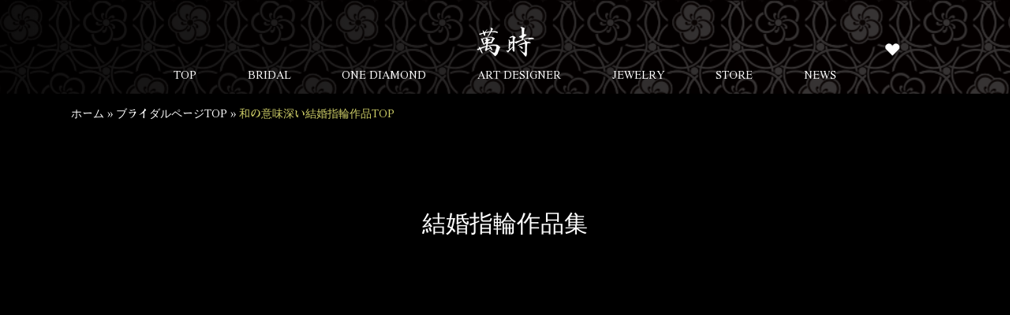

--- FILE ---
content_type: text/html; charset=UTF-8
request_url: https://www.manji-kyoto.com/bridal/marriage-ring/
body_size: 24932
content:
<!DOCTYPE html>
<html dir="ltr" lang="ja">
<head>
<!-- Google Tag Manager -->
<script>(function(w,d,s,l,i){w[l]=w[l]||[];w[l].push({'gtm.start':
new Date().getTime(),event:'gtm.js'});var f=d.getElementsByTagName(s)[0],
j=d.createElement(s),dl=l!='dataLayer'?'&l='+l:'';j.async=true;j.src=
'https://www.googletagmanager.com/gtm.js?id='+i+dl;f.parentNode.insertBefore(j,f);
})(window,document,'script','dataLayer','GTM-5KVG2JR');</script>
<!-- End Google Tag Manager -->

	
<!-- Google Tag Manager 20220912 trendmake add tags -->
<script>(function(w,d,s,l,i){w[l]=w[l]||[];w[l].push({'gtm.start':
new Date().getTime(),event:'gtm.js'});var f=d.getElementsByTagName(s)[0],
j=d.createElement(s),dl=l!='dataLayer'?'&l='+l:'';j.async=true;j.src=
'https://www.googletagmanager.com/gtm.js?id='+i+dl;f.parentNode.insertBefore(j,f);
})(window,document,'script','dataLayer','GTM-WDF2CLT');</script>
<!-- End Google Tag Manager -->

<script>
  (function(d) {
    var config = {
      kitId: 'hgm8jub',
      scriptTimeout: 3000,
      async: true
    },
    h=d.documentElement,t=setTimeout(function(){h.className=h.className.replace(/\bwf-loading\b/g,"")+" wf-inactive";},config.scriptTimeout),tk=d.createElement("script"),f=false,s=d.getElementsByTagName("script")[0],a;h.className+=" wf-loading";tk.src='https://use.typekit.net/'+config.kitId+'.js';tk.async=true;tk.onload=tk.onreadystatechange=function(){a=this.readyState;if(f||a&&a!="complete"&&a!="loaded")return;f=true;clearTimeout(t);try{Typekit.load(config)}catch(e){}};s.parentNode.insertBefore(tk,s)
  })(document);
</script>

<link rel="preconnect" href="https://fonts.googleapis.com">
<link rel="preconnect" href="https://fonts.gstatic.com" crossorigin>
<link href="https://fonts.googleapis.com/css2?family=EB+Garamond:wght@400;500;600;700&display=swap" rel="stylesheet">

<link rel="preconnect" href="https://fonts.googleapis.com">
<link rel="preconnect" href="https://fonts.gstatic.com" crossorigin>
<link href="https://fonts.googleapis.com/css2?family=Nuosu+SIL&display=swap" rel="stylesheet">


<meta charset="UTF-8">
<meta name="format-detection" content="telephone=no">
<meta http-equiv="X-UA-Compatible" content="IE=edge">
<!-- wp_header -->
        <meta charset="UTF-8">
        <meta name="viewport" content="width=device-width, initial-scale=1, minimum-scale=1">
        <title>和の意味深い結婚指輪作品TOP | 京都 萬時┃和の情緒を灯す婚約指輪作品と、京都の情緒が薫る結婚指輪作品</title>

		<!-- All in One SEO 4.2.6.1 - aioseo.com -->
		<meta name="description" content="京都に因んだ和の意味深い結婚指輪作品は、結婚後の二人の絆を固く結い、生活を彩ります。結婚指輪を毎日見る度に、和の意味を思い出し、互いを想い合えます。話し合いが増えた・喧嘩が減った等、絆を紡ぎ得る結婚指輪となっております。アートデザイナーこだわりの美しい曲線は、指を長く、美しく見せる効果が御座います。抜群の着け心地も" />
		<meta name="robots" content="max-snippet:-1, max-image-preview:large, max-video-preview:-1" />
		<link rel="canonical" href="https://www.manji-kyoto.com/bridal/marriage-ring/" />
		<meta name="generator" content="All in One SEO (AIOSEO) 4.2.6.1 " />
		<meta name="google" content="nositelinkssearchbox" />
		<script type="application/ld+json" class="aioseo-schema">
			{"@context":"https:\/\/schema.org","@graph":[{"@type":"BreadcrumbList","@id":"https:\/\/www.manji-kyoto.com\/bridal\/marriage-ring\/#breadcrumblist","itemListElement":[{"@type":"ListItem","@id":"https:\/\/www.manji-kyoto.com\/#listItem","position":1,"item":{"@type":"WebPage","@id":"https:\/\/www.manji-kyoto.com\/","name":"\u30db\u30fc\u30e0","description":"\u842c\u6642\u306e\u5a5a\u7d04\u6307\u8f2a\u4f5c\u54c1\u3068\u7d50\u5a5a\u6307\u8f2a\u4f5c\u54c1\u306b\u306f\u3001\u4eac\u90fd\u306b\u56e0\u3080\u548c\u306e\u6df1\u3044\u610f\u5473\u304c\u8fbc\u3081\u3066\u3089\u308c\u3066\u304a\u308a\u307e\u3059\u3002\u548c\u306e\u6df1\u3044\u610f\u5473\u5408\u3044\u306f\u3001\u7d50\u5a5a\u5f8c\u306e\u4e8c\u4eba\u306e\u7d46\u3092\u56fa\u304f\u7d21\u304e\u3001\u751f\u6d3b\u3092\u5f69\u3063\u3066\u304f\u308c\u307e\u3059\u3002\u4e8c\u4eba\u3067\u904e\u3054\u3059\u6c38\u3044\u6642\u3068\u5171\u306b\u3001\u5a5a\u7d04\u6307\u8f2a\u4f5c\u54c1\u3084\u7d50\u5a5a\u6307\u8f2a\u4f5c\u54c1\u3092\u3054\u611b\u7528\u3044\u305f\u3060\u3051\u307e\u3059\u3068\u3001\u30a2\u30fc\u30c8\u30c7\u30b6\u30a4\u30ca\u30fc\u3068\u3057\u3066\u3001\u3068\u3066\u3082\u5149\u6804\u306b\u601d\u3044\u307e\u3059\u3002\u4e8c\u4eba\u306e\u610f\u898b\u304c\u9055\u3046\u6642\u3001\u55a7\u5629\u3057\u305f\u969b\u3001\u6307\u8f2a\u306b\u8fbc\u3081\u3089","url":"https:\/\/www.manji-kyoto.com\/"},"nextItem":"https:\/\/www.manji-kyoto.com\/bridal\/#listItem"},{"@type":"ListItem","@id":"https:\/\/www.manji-kyoto.com\/bridal\/#listItem","position":2,"item":{"@type":"WebPage","@id":"https:\/\/www.manji-kyoto.com\/bridal\/","name":"\u30d6\u30e9\u30a4\u30c0\u30eb\u30da\u30fc\u30b8TOP","description":"\u842c\u6642\u306e\u5a5a\u7d04\u6307\u8f2a\u4f5c\u54c1\u306b\u306f\u3001\u30c7\u30b6\u30a4\u30f3\u306b\u548c\u306e\u6df1\u3044\u610f\u5473\u5408\u3044\u3092\u8fbc\u3081\u3001\u5275\u9020\u3057\u3066\u304a\u308a\u307e\u3059\u3002\u5f7c\u306e\u60f3\u3044\u3092\u4ee3\u5f01\u3059\u308b\u548c\u306e\u610f\u5473\u6df1\u3044\u5a5a\u7d04\u6307\u8f2a\u4f5c\u54c1\u306f\u3001\u5973\u6027\u306e\u5fc3\u306b\u3001\u5f37\u304f\u97ff\u304d\u307e\u3059\u3002\u842c\u6642\u306e\u7d50\u5a5a\u6307\u8f2a\u4f5c\u54c1\u306e\u30c7\u30b6\u30a4\u30f3\u306b\u306f\u3001\u4eac\u90fd\u306b\u56e0\u3093\u3060\u548c\u306e\u6df1\u3044\u610f\u5473\u5408\u3044\u304c\u3001\u8fbc\u3081\u3089\u308c\u3066\u304a\u308a\u307e\u3059\u3002\u548c\u306e\u6df1\u3044\u610f\u5473\u5408\u3044\u304c\u8fbc\u3081\u3089\u308c\u305f\u7d50\u5a5a\u6307\u8f2a\u4f5c\u54c1\u306f\u3001\u7d50\u5a5a\u5f8c\u306e\u4e8c\u4eba\u306e\u7d46\u3092\u3001\u56fa\u304f\u7d21\u304e\u3001\u751f\u6d3b\u3092\u5f69\u3063","url":"https:\/\/www.manji-kyoto.com\/bridal\/"},"nextItem":"https:\/\/www.manji-kyoto.com\/bridal\/marriage-ring\/#listItem","previousItem":"https:\/\/www.manji-kyoto.com\/#listItem"},{"@type":"ListItem","@id":"https:\/\/www.manji-kyoto.com\/bridal\/marriage-ring\/#listItem","position":3,"item":{"@type":"WebPage","@id":"https:\/\/www.manji-kyoto.com\/bridal\/marriage-ring\/","name":"\u548c\u306e\u610f\u5473\u6df1\u3044\u7d50\u5a5a\u6307\u8f2a\u4f5c\u54c1TOP","description":"\u4eac\u90fd\u306b\u56e0\u3093\u3060\u548c\u306e\u610f\u5473\u6df1\u3044\u7d50\u5a5a\u6307\u8f2a\u4f5c\u54c1\u306f\u3001\u7d50\u5a5a\u5f8c\u306e\u4e8c\u4eba\u306e\u7d46\u3092\u56fa\u304f\u7d50\u3044\u3001\u751f\u6d3b\u3092\u5f69\u308a\u307e\u3059\u3002\u7d50\u5a5a\u6307\u8f2a\u3092\u6bce\u65e5\u898b\u308b\u5ea6\u306b\u3001\u548c\u306e\u610f\u5473\u3092\u601d\u3044\u51fa\u3057\u3001\u4e92\u3044\u3092\u60f3\u3044\u5408\u3048\u307e\u3059\u3002\u8a71\u3057\u5408\u3044\u304c\u5897\u3048\u305f\u30fb\u55a7\u5629\u304c\u6e1b\u3063\u305f\u7b49\u3001\u7d46\u3092\u7d21\u304e\u5f97\u308b\u7d50\u5a5a\u6307\u8f2a\u3068\u306a\u3063\u3066\u304a\u308a\u307e\u3059\u3002\u30a2\u30fc\u30c8\u30c7\u30b6\u30a4\u30ca\u30fc\u3053\u3060\u308f\u308a\u306e\u7f8e\u3057\u3044\u66f2\u7dda\u306f\u3001\u6307\u3092\u9577\u304f\u3001\u7f8e\u3057\u304f\u898b\u305b\u308b\u52b9\u679c\u304c\u5fa1\u5ea7\u3044\u307e\u3059\u3002\u629c\u7fa4\u306e\u7740\u3051\u5fc3\u5730\u3082","url":"https:\/\/www.manji-kyoto.com\/bridal\/marriage-ring\/"},"previousItem":"https:\/\/www.manji-kyoto.com\/bridal\/#listItem"}]},{"@type":"Organization","@id":"https:\/\/www.manji-kyoto.com\/#organization","name":"\u682a\u5f0f\u4f1a\u793e\u3000\u842c\u6642","url":"https:\/\/www.manji-kyoto.com\/","logo":{"@type":"ImageObject","url":"https:\/\/www.manji-kyoto.com\/manasys\/wp-content\/uploads\/logo.png","@id":"https:\/\/www.manji-kyoto.com\/#organizationLogo","width":73,"height":79},"image":{"@id":"https:\/\/www.manji-kyoto.com\/#organizationLogo"},"contactPoint":{"@type":"ContactPoint","telephone":"+81753664739","contactType":"Customer Support"}},{"@type":"WebPage","@id":"https:\/\/www.manji-kyoto.com\/bridal\/marriage-ring\/#webpage","url":"https:\/\/www.manji-kyoto.com\/bridal\/marriage-ring\/","name":"\u548c\u306e\u610f\u5473\u6df1\u3044\u7d50\u5a5a\u6307\u8f2a\u4f5c\u54c1TOP | \u4eac\u90fd \u842c\u6642\u2503\u548c\u306e\u60c5\u7dd2\u3092\u706f\u3059\u5a5a\u7d04\u6307\u8f2a\u4f5c\u54c1\u3068\u3001\u4eac\u90fd\u306e\u60c5\u7dd2\u304c\u85ab\u308b\u7d50\u5a5a\u6307\u8f2a\u4f5c\u54c1","description":"\u4eac\u90fd\u306b\u56e0\u3093\u3060\u548c\u306e\u610f\u5473\u6df1\u3044\u7d50\u5a5a\u6307\u8f2a\u4f5c\u54c1\u306f\u3001\u7d50\u5a5a\u5f8c\u306e\u4e8c\u4eba\u306e\u7d46\u3092\u56fa\u304f\u7d50\u3044\u3001\u751f\u6d3b\u3092\u5f69\u308a\u307e\u3059\u3002\u7d50\u5a5a\u6307\u8f2a\u3092\u6bce\u65e5\u898b\u308b\u5ea6\u306b\u3001\u548c\u306e\u610f\u5473\u3092\u601d\u3044\u51fa\u3057\u3001\u4e92\u3044\u3092\u60f3\u3044\u5408\u3048\u307e\u3059\u3002\u8a71\u3057\u5408\u3044\u304c\u5897\u3048\u305f\u30fb\u55a7\u5629\u304c\u6e1b\u3063\u305f\u7b49\u3001\u7d46\u3092\u7d21\u304e\u5f97\u308b\u7d50\u5a5a\u6307\u8f2a\u3068\u306a\u3063\u3066\u304a\u308a\u307e\u3059\u3002\u30a2\u30fc\u30c8\u30c7\u30b6\u30a4\u30ca\u30fc\u3053\u3060\u308f\u308a\u306e\u7f8e\u3057\u3044\u66f2\u7dda\u306f\u3001\u6307\u3092\u9577\u304f\u3001\u7f8e\u3057\u304f\u898b\u305b\u308b\u52b9\u679c\u304c\u5fa1\u5ea7\u3044\u307e\u3059\u3002\u629c\u7fa4\u306e\u7740\u3051\u5fc3\u5730\u3082","inLanguage":"ja","isPartOf":{"@id":"https:\/\/www.manji-kyoto.com\/#website"},"breadcrumb":{"@id":"https:\/\/www.manji-kyoto.com\/bridal\/marriage-ring\/#breadcrumblist"},"datePublished":"2026-01-05T23:07:00+09:00","dateModified":"2026-01-06T03:00:40+09:00"},{"@type":"WebSite","@id":"https:\/\/www.manji-kyoto.com\/#website","url":"https:\/\/www.manji-kyoto.com\/","name":"\u4eac\u90fd\u3000\u842c\u6642\u2503\u548c\u306e\u60c5\u7dd2\u3092\u706f\u3059\u5a5a\u7d04\u6307\u8f2a\u4f5c\u54c1\u3068\u3001\u4eac\u90fd\u306e\u60c5\u7dd2\u304c\u85ab\u308b\u7d50\u5a5a\u6307\u8f2a\u4f5c\u54c1","description":"\u4eac\u90fd\u5728\u4f4f\u306e\u30a2\u30fc\u30c8\u30c7\u30b6\u30a4\u30ca\u30fc\u304c\u5275\u9020\u3059\u308b\u5a5a\u7d04\u6307\u8f2a\u4f5c\u54c1\u3068\u7d50\u5a5a\u6307\u8f2a\u4f5c\u54c1\u306b\u306f\u3001\u4eac\u90fd\u306b\u56e0\u3080\u548c\u306e\u6df1\u3044\u610f\u5473\u304c\u8fbc\u3081\u3066\u3089\u308c\u3066\u304a\u308a\u307e\u3059\u3002\u5a5a\u7d04\u6307\u8f2a\u4f5c\u54c1\u3068\u3001\u7d50\u5a5a\u6307\u8f2a\u4f5c\u54c1\u306e\u30c7\u30b6\u30a4\u30f3\u6027\u306b\u8fbc\u3081\u3089\u308c\u305f\u548c\u306e\u6df1\u3044\u610f\u5473\u5408\u3044\u306f\u3001\u7d50\u5a5a\u5f8c\u306e\u4e8c\u4eba\u306e\u7d46\u3092\u56fa\u304f\u7d21\u304e\u3001\u7d50\u5a5a\u751f\u6d3b\u3092\u3001\u3088\u308a\u8c4a\u304b\u306b\u5f69\u3063\u3066\u304f\u308c\u307e\u3059\u3002\u4eac\u306e\u30c7\u30b6\u30a4\u30ca\u30fc\u306e\u72ec\u81ea\u306e\u611f\u6027\u3068\u3001\u8077\u4eba\u306e\u9ad8\u3044\u6280\u8853\u529b\u3092\u611f\u3058\u3066\u3044\u305f\u3060\u3051\u307e\u3059\u3002","inLanguage":"ja","publisher":{"@id":"https:\/\/www.manji-kyoto.com\/#organization"}}]}
		</script>
		<!-- All in One SEO -->

            <style id="tf_lazy_style">
                [data-tf-src]{
                    opacity:0
                }
                .tf_svg_lazy{
                    transition:filter .3s linear!important;filter:blur(25px);opacity:1;
                    transform:translateZ(0)
                }
                .tf_svg_lazy_loaded{
                    filter:blur(0)
                }
                .module[data-lazy],.module[data-lazy] .ui,.module_row[data-lazy]:not(.tb_first),.module_row[data-lazy]:not(.tb_first)>.row_inner,.module_row:not(.tb_first) .module_column[data-lazy],.module_row:not(.tb_first) .module_subrow[data-lazy],.module_subrow[data-lazy]>.subrow_inner{
                    background-image:none!important
                }
            </style>
            <noscript><style>[data-tf-src]{
                display:none!important
            }
            .tf_svg_lazy{
                filter:none!important;
                opacity:1!important
            }</style></noscript>
                    <style id="tf_lazy_common">
                        /*chrome bug,prevent run transition on the page loading*/
                body:not(.page-loaded),body:not(.page-loaded) #header,body:not(.page-loaded) a,body:not(.page-loaded) img,body:not(.page-loaded) figure,body:not(.page-loaded) div,body:not(.page-loaded) i,body:not(.page-loaded) li,body:not(.page-loaded) span,body:not(.page-loaded) ul{
                    animation:none!important;
                    transition:none!important
                }
                body:not(.page-loaded) #main-nav li .sub-menu{
                    display:none
                }
                img{
                    max-width:100%;
                    height:auto
                }
					           .tf_fa{display:inline-block;width:1em;height:1em;stroke-width:0;stroke:currentColor;overflow:visible;fill:currentColor;pointer-events:none;vertical-align:middle}#tf_svg symbol{overflow:visible}.tf_lazy{position:relative;visibility:visible;display:block;opacity:.3}.wow .tf_lazy{visibility:hidden;opacity:1;position:static;display:inline}div.tf_audio_lazy audio{visibility:hidden;height:0;display:inline}.mejs-container{visibility:visible}.tf_iframe_lazy{transition:opacity .3s ease-in-out;min-height:10px}.tf_carousel .tf_swiper-wrapper{display:flex}.tf_carousel .tf_swiper-slide{flex-shrink:0;opacity:0}.tf_carousel .tf_lazy{contain:none}.tf_swiper-wrapper>br,.tf_lazy.tf_swiper-wrapper .tf_lazy:after,.tf_lazy.tf_swiper-wrapper .tf_lazy:before{display:none}.tf_lazy:after,.tf_lazy:before{content:'';display:inline-block;position:absolute;width:10px!important;height:10px!important;margin:0 3px;top:50%!important;right:50%!important;left:auto!important;border-radius:100%;background-color:currentColor;visibility:visible;animation:tf-hrz-loader infinite .75s cubic-bezier(.2,.68,.18,1.08)}.tf_lazy:after{width:6px!important;height:6px!important;right:auto!important;left:50%!important;margin-top:3px;animation-delay:-.4s}@keyframes tf-hrz-loader{0%{transform:scale(1);opacity:1}50%{transform:scale(.1);opacity:.6}100%{transform:scale(1);opacity:1}}.tf_lazy_lightbox{position:fixed;background:rgba(11,11,11,.8);color:#ccc;top:0;left:0;display:flex;align-items:center;justify-content:center;z-index:999}.tf_lazy_lightbox .tf_lazy:after,.tf_lazy_lightbox .tf_lazy:before{background:#fff}.tf_video_lazy video{width:100%;height:100%;position:static;object-fit:cover}
        </style>
                    <noscript><style>body:not(.page-loaded) #main-nav li .sub-menu{
                display:block
            }</style></noscript>
            <link type="image/png" href="https://www.manji-kyoto.com/manasys/wp-content/uploads/logo-1.png" rel="apple-touch-icon" /><link type="image/png" href="https://www.manji-kyoto.com/manasys/wp-content/uploads/logo-1.png" rel="icon" /><link rel="prefetch" href="https://www.manji-kyoto.com/manasys/wp-content/themes/basic/js/themify.script.js?ver=5.6.2" as="script" importance="low"/><link rel="preload" href="https://www.manji-kyoto.com/manasys/wp-content/themes/basic/themify/themify-builder/js/themify.builder.script.js?ver=5.6.6" as="script" importance="low"/><link rel="preload" importance="high" href="https://www.manji-kyoto.com/manasys/wp-content/uploads/themify-concate/2960333610/themify-2114896017.css" as="style"><link importance="high" id="themify_concate-css" rel="stylesheet" href="https://www.manji-kyoto.com/manasys/wp-content/uploads/themify-concate/2960333610/themify-2114896017.css"><link rel="dns-prefetch" href="//www.google-analytics.com"/><style>
img.wp-smiley,
img.emoji {
	display: inline !important;
	border: none !important;
	box-shadow: none !important;
	height: 1em !important;
	width: 1em !important;
	margin: 0 0.07em !important;
	vertical-align: -0.1em !important;
	background: none !important;
	padding: 0 !important;
}
</style>
	<link rel='stylesheet' id='wpfp-css' href='https://www.manji-kyoto.com/manasys/wp-content/plugins/wp-favorite-posts/wpfp.css' type='text/css' />
<style id='global-styles-inline-css'>
body{--wp--preset--color--black: #000000;--wp--preset--color--cyan-bluish-gray: #abb8c3;--wp--preset--color--white: #ffffff;--wp--preset--color--pale-pink: #f78da7;--wp--preset--color--vivid-red: #cf2e2e;--wp--preset--color--luminous-vivid-orange: #ff6900;--wp--preset--color--luminous-vivid-amber: #fcb900;--wp--preset--color--light-green-cyan: #7bdcb5;--wp--preset--color--vivid-green-cyan: #00d084;--wp--preset--color--pale-cyan-blue: #8ed1fc;--wp--preset--color--vivid-cyan-blue: #0693e3;--wp--preset--color--vivid-purple: #9b51e0;--wp--preset--gradient--vivid-cyan-blue-to-vivid-purple: linear-gradient(135deg,rgba(6,147,227,1) 0%,rgb(155,81,224) 100%);--wp--preset--gradient--light-green-cyan-to-vivid-green-cyan: linear-gradient(135deg,rgb(122,220,180) 0%,rgb(0,208,130) 100%);--wp--preset--gradient--luminous-vivid-amber-to-luminous-vivid-orange: linear-gradient(135deg,rgba(252,185,0,1) 0%,rgba(255,105,0,1) 100%);--wp--preset--gradient--luminous-vivid-orange-to-vivid-red: linear-gradient(135deg,rgba(255,105,0,1) 0%,rgb(207,46,46) 100%);--wp--preset--gradient--very-light-gray-to-cyan-bluish-gray: linear-gradient(135deg,rgb(238,238,238) 0%,rgb(169,184,195) 100%);--wp--preset--gradient--cool-to-warm-spectrum: linear-gradient(135deg,rgb(74,234,220) 0%,rgb(151,120,209) 20%,rgb(207,42,186) 40%,rgb(238,44,130) 60%,rgb(251,105,98) 80%,rgb(254,248,76) 100%);--wp--preset--gradient--blush-light-purple: linear-gradient(135deg,rgb(255,206,236) 0%,rgb(152,150,240) 100%);--wp--preset--gradient--blush-bordeaux: linear-gradient(135deg,rgb(254,205,165) 0%,rgb(254,45,45) 50%,rgb(107,0,62) 100%);--wp--preset--gradient--luminous-dusk: linear-gradient(135deg,rgb(255,203,112) 0%,rgb(199,81,192) 50%,rgb(65,88,208) 100%);--wp--preset--gradient--pale-ocean: linear-gradient(135deg,rgb(255,245,203) 0%,rgb(182,227,212) 50%,rgb(51,167,181) 100%);--wp--preset--gradient--electric-grass: linear-gradient(135deg,rgb(202,248,128) 0%,rgb(113,206,126) 100%);--wp--preset--gradient--midnight: linear-gradient(135deg,rgb(2,3,129) 0%,rgb(40,116,252) 100%);--wp--preset--duotone--dark-grayscale: url('#wp-duotone-dark-grayscale');--wp--preset--duotone--grayscale: url('#wp-duotone-grayscale');--wp--preset--duotone--purple-yellow: url('#wp-duotone-purple-yellow');--wp--preset--duotone--blue-red: url('#wp-duotone-blue-red');--wp--preset--duotone--midnight: url('#wp-duotone-midnight');--wp--preset--duotone--magenta-yellow: url('#wp-duotone-magenta-yellow');--wp--preset--duotone--purple-green: url('#wp-duotone-purple-green');--wp--preset--duotone--blue-orange: url('#wp-duotone-blue-orange');--wp--preset--font-size--small: 13px;--wp--preset--font-size--medium: 20px;--wp--preset--font-size--large: 36px;--wp--preset--font-size--x-large: 42px;}.has-black-color{color: var(--wp--preset--color--black) !important;}.has-cyan-bluish-gray-color{color: var(--wp--preset--color--cyan-bluish-gray) !important;}.has-white-color{color: var(--wp--preset--color--white) !important;}.has-pale-pink-color{color: var(--wp--preset--color--pale-pink) !important;}.has-vivid-red-color{color: var(--wp--preset--color--vivid-red) !important;}.has-luminous-vivid-orange-color{color: var(--wp--preset--color--luminous-vivid-orange) !important;}.has-luminous-vivid-amber-color{color: var(--wp--preset--color--luminous-vivid-amber) !important;}.has-light-green-cyan-color{color: var(--wp--preset--color--light-green-cyan) !important;}.has-vivid-green-cyan-color{color: var(--wp--preset--color--vivid-green-cyan) !important;}.has-pale-cyan-blue-color{color: var(--wp--preset--color--pale-cyan-blue) !important;}.has-vivid-cyan-blue-color{color: var(--wp--preset--color--vivid-cyan-blue) !important;}.has-vivid-purple-color{color: var(--wp--preset--color--vivid-purple) !important;}.has-black-background-color{background-color: var(--wp--preset--color--black) !important;}.has-cyan-bluish-gray-background-color{background-color: var(--wp--preset--color--cyan-bluish-gray) !important;}.has-white-background-color{background-color: var(--wp--preset--color--white) !important;}.has-pale-pink-background-color{background-color: var(--wp--preset--color--pale-pink) !important;}.has-vivid-red-background-color{background-color: var(--wp--preset--color--vivid-red) !important;}.has-luminous-vivid-orange-background-color{background-color: var(--wp--preset--color--luminous-vivid-orange) !important;}.has-luminous-vivid-amber-background-color{background-color: var(--wp--preset--color--luminous-vivid-amber) !important;}.has-light-green-cyan-background-color{background-color: var(--wp--preset--color--light-green-cyan) !important;}.has-vivid-green-cyan-background-color{background-color: var(--wp--preset--color--vivid-green-cyan) !important;}.has-pale-cyan-blue-background-color{background-color: var(--wp--preset--color--pale-cyan-blue) !important;}.has-vivid-cyan-blue-background-color{background-color: var(--wp--preset--color--vivid-cyan-blue) !important;}.has-vivid-purple-background-color{background-color: var(--wp--preset--color--vivid-purple) !important;}.has-black-border-color{border-color: var(--wp--preset--color--black) !important;}.has-cyan-bluish-gray-border-color{border-color: var(--wp--preset--color--cyan-bluish-gray) !important;}.has-white-border-color{border-color: var(--wp--preset--color--white) !important;}.has-pale-pink-border-color{border-color: var(--wp--preset--color--pale-pink) !important;}.has-vivid-red-border-color{border-color: var(--wp--preset--color--vivid-red) !important;}.has-luminous-vivid-orange-border-color{border-color: var(--wp--preset--color--luminous-vivid-orange) !important;}.has-luminous-vivid-amber-border-color{border-color: var(--wp--preset--color--luminous-vivid-amber) !important;}.has-light-green-cyan-border-color{border-color: var(--wp--preset--color--light-green-cyan) !important;}.has-vivid-green-cyan-border-color{border-color: var(--wp--preset--color--vivid-green-cyan) !important;}.has-pale-cyan-blue-border-color{border-color: var(--wp--preset--color--pale-cyan-blue) !important;}.has-vivid-cyan-blue-border-color{border-color: var(--wp--preset--color--vivid-cyan-blue) !important;}.has-vivid-purple-border-color{border-color: var(--wp--preset--color--vivid-purple) !important;}.has-vivid-cyan-blue-to-vivid-purple-gradient-background{background: var(--wp--preset--gradient--vivid-cyan-blue-to-vivid-purple) !important;}.has-light-green-cyan-to-vivid-green-cyan-gradient-background{background: var(--wp--preset--gradient--light-green-cyan-to-vivid-green-cyan) !important;}.has-luminous-vivid-amber-to-luminous-vivid-orange-gradient-background{background: var(--wp--preset--gradient--luminous-vivid-amber-to-luminous-vivid-orange) !important;}.has-luminous-vivid-orange-to-vivid-red-gradient-background{background: var(--wp--preset--gradient--luminous-vivid-orange-to-vivid-red) !important;}.has-very-light-gray-to-cyan-bluish-gray-gradient-background{background: var(--wp--preset--gradient--very-light-gray-to-cyan-bluish-gray) !important;}.has-cool-to-warm-spectrum-gradient-background{background: var(--wp--preset--gradient--cool-to-warm-spectrum) !important;}.has-blush-light-purple-gradient-background{background: var(--wp--preset--gradient--blush-light-purple) !important;}.has-blush-bordeaux-gradient-background{background: var(--wp--preset--gradient--blush-bordeaux) !important;}.has-luminous-dusk-gradient-background{background: var(--wp--preset--gradient--luminous-dusk) !important;}.has-pale-ocean-gradient-background{background: var(--wp--preset--gradient--pale-ocean) !important;}.has-electric-grass-gradient-background{background: var(--wp--preset--gradient--electric-grass) !important;}.has-midnight-gradient-background{background: var(--wp--preset--gradient--midnight) !important;}.has-small-font-size{font-size: var(--wp--preset--font-size--small) !important;}.has-medium-font-size{font-size: var(--wp--preset--font-size--medium) !important;}.has-large-font-size{font-size: var(--wp--preset--font-size--large) !important;}.has-x-large-font-size{font-size: var(--wp--preset--font-size--x-large) !important;}
</style>
<link rel="preload" href="https://www.manji-kyoto.com/manasys/wp-content/plugins/contact-form-7/includes/css/styles.css?ver=5.6.4" as="style" /><link rel='stylesheet' id='contact-form-7-css'  href='https://www.manji-kyoto.com/manasys/wp-content/plugins/contact-form-7/includes/css/styles.css?ver=5.6.4' media='all' />
<link rel="preload" href="https://www.manji-kyoto.com/manasys/wp-content/themes/basic-child/style.css?ver=6.0.3" as="style" /><link rel='stylesheet' id='theme-style-child-css'  href='https://www.manji-kyoto.com/manasys/wp-content/themes/basic-child/style.css?ver=6.0.3' media='all' />
<link rel="preload" href="https://www.manji-kyoto.com/manasys/wp-content/themes/basic-child/vt_custom.css?ver=6.0.3" as="style" /><link rel='stylesheet' id='vt-custom-css'  href='https://www.manji-kyoto.com/manasys/wp-content/themes/basic-child/vt_custom.css?ver=6.0.3' media='all' />
<link rel="preload" href="https://use.fontawesome.com/releases/v5.15.4/css/all.css" as="style" /><link rel='stylesheet' id='font-awesome-official-css'  href='https://use.fontawesome.com/releases/v5.15.4/css/all.css' media='all' integrity="sha384-DyZ88mC6Up2uqS4h/KRgHuoeGwBcD4Ng9SiP4dIRy0EXTlnuz47vAwmeGwVChigm" crossorigin="anonymous" />
<link rel="preload" href="https://use.fontawesome.com/releases/v5.15.4/css/v4-shims.css" as="style" /><link rel='stylesheet' id='font-awesome-official-v4shim-css'  href='https://use.fontawesome.com/releases/v5.15.4/css/v4-shims.css' media='all' integrity="sha384-Vq76wejb3QJM4nDatBa5rUOve+9gkegsjCebvV/9fvXlGWo4HCMR4cJZjjcF6Viv" crossorigin="anonymous" />
<style id='font-awesome-official-v4shim-inline-css'>
@font-face {
font-family: "FontAwesome";
font-display: block;
src: url("https://use.fontawesome.com/releases/v5.15.4/webfonts/fa-brands-400.eot"),
		url("https://use.fontawesome.com/releases/v5.15.4/webfonts/fa-brands-400.eot?#iefix") format("embedded-opentype"),
		url("https://use.fontawesome.com/releases/v5.15.4/webfonts/fa-brands-400.woff2") format("woff2"),
		url("https://use.fontawesome.com/releases/v5.15.4/webfonts/fa-brands-400.woff") format("woff"),
		url("https://use.fontawesome.com/releases/v5.15.4/webfonts/fa-brands-400.ttf") format("truetype"),
		url("https://use.fontawesome.com/releases/v5.15.4/webfonts/fa-brands-400.svg#fontawesome") format("svg");
}

@font-face {
font-family: "FontAwesome";
font-display: block;
src: url("https://use.fontawesome.com/releases/v5.15.4/webfonts/fa-solid-900.eot"),
		url("https://use.fontawesome.com/releases/v5.15.4/webfonts/fa-solid-900.eot?#iefix") format("embedded-opentype"),
		url("https://use.fontawesome.com/releases/v5.15.4/webfonts/fa-solid-900.woff2") format("woff2"),
		url("https://use.fontawesome.com/releases/v5.15.4/webfonts/fa-solid-900.woff") format("woff"),
		url("https://use.fontawesome.com/releases/v5.15.4/webfonts/fa-solid-900.ttf") format("truetype"),
		url("https://use.fontawesome.com/releases/v5.15.4/webfonts/fa-solid-900.svg#fontawesome") format("svg");
}

@font-face {
font-family: "FontAwesome";
font-display: block;
src: url("https://use.fontawesome.com/releases/v5.15.4/webfonts/fa-regular-400.eot"),
		url("https://use.fontawesome.com/releases/v5.15.4/webfonts/fa-regular-400.eot?#iefix") format("embedded-opentype"),
		url("https://use.fontawesome.com/releases/v5.15.4/webfonts/fa-regular-400.woff2") format("woff2"),
		url("https://use.fontawesome.com/releases/v5.15.4/webfonts/fa-regular-400.woff") format("woff"),
		url("https://use.fontawesome.com/releases/v5.15.4/webfonts/fa-regular-400.ttf") format("truetype"),
		url("https://use.fontawesome.com/releases/v5.15.4/webfonts/fa-regular-400.svg#fontawesome") format("svg");
unicode-range: U+F004-F005,U+F007,U+F017,U+F022,U+F024,U+F02E,U+F03E,U+F044,U+F057-F059,U+F06E,U+F070,U+F075,U+F07B-F07C,U+F080,U+F086,U+F089,U+F094,U+F09D,U+F0A0,U+F0A4-F0A7,U+F0C5,U+F0C7-F0C8,U+F0E0,U+F0EB,U+F0F3,U+F0F8,U+F0FE,U+F111,U+F118-F11A,U+F11C,U+F133,U+F144,U+F146,U+F14A,U+F14D-F14E,U+F150-F152,U+F15B-F15C,U+F164-F165,U+F185-F186,U+F191-F192,U+F1AD,U+F1C1-F1C9,U+F1CD,U+F1D8,U+F1E3,U+F1EA,U+F1F6,U+F1F9,U+F20A,U+F247-F249,U+F24D,U+F254-F25B,U+F25D,U+F267,U+F271-F274,U+F279,U+F28B,U+F28D,U+F2B5-F2B6,U+F2B9,U+F2BB,U+F2BD,U+F2C1-F2C2,U+F2D0,U+F2D2,U+F2DC,U+F2ED,U+F328,U+F358-F35B,U+F3A5,U+F3D1,U+F410,U+F4AD;
}
</style>
<script src='https://www.manji-kyoto.com/manasys/wp-includes/js/jquery/jquery.min.js?ver=3.6.0' id='jquery-core-js'></script>
<script defer="defer" src='https://www.manji-kyoto.com/manasys/wp-content/themes/basic-child/js/custom_bodys_end.js?ver=1' id='custom-bodys-end-js'></script>
<script src='//cdnjs.cloudflare.com/ajax/libs/jquery-easing/1.4.1/jquery.easing.min.js?ver=6.0.3' id='jquery-easing-js'></script>
<script src='https://www.manji-kyoto.com/manasys/wp-content/plugins/wp-favorite-posts/script.js?ver=1.6.8' id='wp-favorite-posts-js'></script>
<script language="JavaScript">
jQuery (document).ready( function () {
jQuery ('a[href^=http]').not('[href*="'+location.hostname+'"]').attr('target','_blank');
})
</script><style id="tb_inline_styles">.tb_animation_on{overflow-x:hidden}.themify_builder .wow{visibility:hidden;animation-fill-mode:both}.themify_builder .tf_lax_done{transition-duration:.8s;transition-timing-function:cubic-bezier(.165,.84,.44,1)}[data-sticky-active].tb_sticky_scroll_active{z-index:1}[data-sticky-active].tb_sticky_scroll_active .hide-on-stick{display:none}@media screen and (min-width:1025px){.hide-desktop{width:0!important;height:0!important;padding:0!important;visibility:hidden!important;margin:0!important;display:table-column!important;background:none!important}}@media screen and (min-width:769px) and (max-width:1024px){.hide-tablet_landscape{width:0!important;height:0!important;padding:0!important;visibility:hidden!important;margin:0!important;display:table-column!important;background:none!important}}@media screen and (min-width:681px) and (max-width:768px){.hide-tablet{width:0!important;height:0!important;padding:0!important;visibility:hidden!important;margin:0!important;display:table-column!important;background:none!important}}@media screen and (max-width:680px){.hide-mobile{width:0!important;height:0!important;padding:0!important;visibility:hidden!important;margin:0!important;display:table-column!important;background:none!important}}</style><noscript><style>.themify_builder .wow,.wow .tf_lazy{visibility:visible!important}</style></noscript>
<script>
  (function(d) {
    var config = {
      kitId: 'suf6toj',
      scriptTimeout: 3000,
      async: true
    },
    h=d.documentElement,t=setTimeout(function(){h.className=h.className.replace(/\bwf-loading\b/g,"")+" wf-inactive";},config.scriptTimeout),tk=d.createElement("script"),f=false,s=d.getElementsByTagName("script")[0],a;h.className+=" wf-loading";tk.src='https://use.typekit.net/'+config.kitId+'.js';tk.async=true;tk.onload=tk.onreadystatechange=function(){a=this.readyState;if(f||a&&a!="complete"&&a!="loaded")return;f=true;clearTimeout(t);try{Typekit.load(config)}catch(e){}};s.parentNode.insertBefore(tk,s)
  })(document);
</script>

</head>

<body class="page-template-default page page-id-2846 page-parent page-child parent-pageid-331 skin-default sidebar-none default_width no-home tb_animation_on">

<noscript><iframe data-tf-not-load="1" src="https://www.googletagmanager.com/ns.html?id=GTM-5KVG2JR" height="0" width="0" style="display:none;visibility:hidden"></iframe></noscript>
<!-- End Google Tag Manager (noscript) -->


<!-- Google Tag Manager (noscript) 20220912 trendmake add tags -->
<noscript><iframe data-tf-not-load="1" src="https://www.googletagmanager.com/ns.html?id=GTM-WDF2CLT" height="0" width="0" style="display:none;visibility:hidden"></iframe></noscript>
<!-- End Google Tag Manager (noscript) -->


<!-- 201612YahooリダーゲティングYahoo Code for your Target List -->
<script type="text/javascript" language="javascript">
/* <![CDATA[ */
var yahoo_retargeting_id = 'J6QYP6B1AF';
var yahoo_retargeting_label = '';
var yahoo_retargeting_page_type = '';
var yahoo_retargeting_items = [{item_id: '', category_id: '', price: '', quantity: ''}];
/* ]]> */
</script>
<script type="text/javascript" language="javascript" src="//b92.yahoo.co.jp/js/s_retargeting.js"></script>
  
<!--旧YDNリターゲティングタグ-->
<script type="text/javascript" language="javascript">
/* <![CDATA[ */
var yahoo_retargeting_id = 'XNL9NBERIE';
var yahoo_retargeting_label = '';
/* ]]> */
</script>
<script type="text/javascript" language="javascript"
src="//b92.yahoo.co.jp/js/s_retargeting.js"></script>

<!--LINEリターゲティング-->
<script type="text/javascript">
  var _fout_queue = _fout_queue || {}; if (_fout_queue.segment === void 0) _fout_queue.segment = {};
  if (_fout_queue.segment.queue === void 0) _fout_queue.segment.queue = [];

  _fout_queue.segment.queue.push({
    'user_id': 16475,
    'advertiser_id': 4521,
    'contractor_id': 5
  });

  (function() {
    var el = document.createElement('script'); el.type = 'text/javascript'; el.async = true;
    el.src = (('https:' == document.location.protocol) ? 'https://' : 'http://') + 'js.fout.jp/segmentation.js';
    var s = document.getElementsByTagName('script')[0]; s.parentNode.insertBefore(el, s);
  })();
</script>



<svg xmlns="http://www.w3.org/2000/svg" viewBox="0 0 0 0" width="0" height="0" focusable="false" role="none" style="visibility: hidden; position: absolute; left: -9999px; overflow: hidden;" ><defs><filter id="wp-duotone-dark-grayscale"><feColorMatrix color-interpolation-filters="sRGB" type="matrix" values=" .299 .587 .114 0 0 .299 .587 .114 0 0 .299 .587 .114 0 0 .299 .587 .114 0 0 " /><feComponentTransfer color-interpolation-filters="sRGB" ><feFuncR type="table" tableValues="0 0.49803921568627" /><feFuncG type="table" tableValues="0 0.49803921568627" /><feFuncB type="table" tableValues="0 0.49803921568627" /><feFuncA type="table" tableValues="1 1" /></feComponentTransfer><feComposite in2="SourceGraphic" operator="in" /></filter></defs></svg><svg xmlns="http://www.w3.org/2000/svg" viewBox="0 0 0 0" width="0" height="0" focusable="false" role="none" style="visibility: hidden; position: absolute; left: -9999px; overflow: hidden;" ><defs><filter id="wp-duotone-grayscale"><feColorMatrix color-interpolation-filters="sRGB" type="matrix" values=" .299 .587 .114 0 0 .299 .587 .114 0 0 .299 .587 .114 0 0 .299 .587 .114 0 0 " /><feComponentTransfer color-interpolation-filters="sRGB" ><feFuncR type="table" tableValues="0 1" /><feFuncG type="table" tableValues="0 1" /><feFuncB type="table" tableValues="0 1" /><feFuncA type="table" tableValues="1 1" /></feComponentTransfer><feComposite in2="SourceGraphic" operator="in" /></filter></defs></svg><svg xmlns="http://www.w3.org/2000/svg" viewBox="0 0 0 0" width="0" height="0" focusable="false" role="none" style="visibility: hidden; position: absolute; left: -9999px; overflow: hidden;" ><defs><filter id="wp-duotone-purple-yellow"><feColorMatrix color-interpolation-filters="sRGB" type="matrix" values=" .299 .587 .114 0 0 .299 .587 .114 0 0 .299 .587 .114 0 0 .299 .587 .114 0 0 " /><feComponentTransfer color-interpolation-filters="sRGB" ><feFuncR type="table" tableValues="0.54901960784314 0.98823529411765" /><feFuncG type="table" tableValues="0 1" /><feFuncB type="table" tableValues="0.71764705882353 0.25490196078431" /><feFuncA type="table" tableValues="1 1" /></feComponentTransfer><feComposite in2="SourceGraphic" operator="in" /></filter></defs></svg><svg xmlns="http://www.w3.org/2000/svg" viewBox="0 0 0 0" width="0" height="0" focusable="false" role="none" style="visibility: hidden; position: absolute; left: -9999px; overflow: hidden;" ><defs><filter id="wp-duotone-blue-red"><feColorMatrix color-interpolation-filters="sRGB" type="matrix" values=" .299 .587 .114 0 0 .299 .587 .114 0 0 .299 .587 .114 0 0 .299 .587 .114 0 0 " /><feComponentTransfer color-interpolation-filters="sRGB" ><feFuncR type="table" tableValues="0 1" /><feFuncG type="table" tableValues="0 0.27843137254902" /><feFuncB type="table" tableValues="0.5921568627451 0.27843137254902" /><feFuncA type="table" tableValues="1 1" /></feComponentTransfer><feComposite in2="SourceGraphic" operator="in" /></filter></defs></svg><svg xmlns="http://www.w3.org/2000/svg" viewBox="0 0 0 0" width="0" height="0" focusable="false" role="none" style="visibility: hidden; position: absolute; left: -9999px; overflow: hidden;" ><defs><filter id="wp-duotone-midnight"><feColorMatrix color-interpolation-filters="sRGB" type="matrix" values=" .299 .587 .114 0 0 .299 .587 .114 0 0 .299 .587 .114 0 0 .299 .587 .114 0 0 " /><feComponentTransfer color-interpolation-filters="sRGB" ><feFuncR type="table" tableValues="0 0" /><feFuncG type="table" tableValues="0 0.64705882352941" /><feFuncB type="table" tableValues="0 1" /><feFuncA type="table" tableValues="1 1" /></feComponentTransfer><feComposite in2="SourceGraphic" operator="in" /></filter></defs></svg><svg xmlns="http://www.w3.org/2000/svg" viewBox="0 0 0 0" width="0" height="0" focusable="false" role="none" style="visibility: hidden; position: absolute; left: -9999px; overflow: hidden;" ><defs><filter id="wp-duotone-magenta-yellow"><feColorMatrix color-interpolation-filters="sRGB" type="matrix" values=" .299 .587 .114 0 0 .299 .587 .114 0 0 .299 .587 .114 0 0 .299 .587 .114 0 0 " /><feComponentTransfer color-interpolation-filters="sRGB" ><feFuncR type="table" tableValues="0.78039215686275 1" /><feFuncG type="table" tableValues="0 0.94901960784314" /><feFuncB type="table" tableValues="0.35294117647059 0.47058823529412" /><feFuncA type="table" tableValues="1 1" /></feComponentTransfer><feComposite in2="SourceGraphic" operator="in" /></filter></defs></svg><svg xmlns="http://www.w3.org/2000/svg" viewBox="0 0 0 0" width="0" height="0" focusable="false" role="none" style="visibility: hidden; position: absolute; left: -9999px; overflow: hidden;" ><defs><filter id="wp-duotone-purple-green"><feColorMatrix color-interpolation-filters="sRGB" type="matrix" values=" .299 .587 .114 0 0 .299 .587 .114 0 0 .299 .587 .114 0 0 .299 .587 .114 0 0 " /><feComponentTransfer color-interpolation-filters="sRGB" ><feFuncR type="table" tableValues="0.65098039215686 0.40392156862745" /><feFuncG type="table" tableValues="0 1" /><feFuncB type="table" tableValues="0.44705882352941 0.4" /><feFuncA type="table" tableValues="1 1" /></feComponentTransfer><feComposite in2="SourceGraphic" operator="in" /></filter></defs></svg><svg xmlns="http://www.w3.org/2000/svg" viewBox="0 0 0 0" width="0" height="0" focusable="false" role="none" style="visibility: hidden; position: absolute; left: -9999px; overflow: hidden;" ><defs><filter id="wp-duotone-blue-orange"><feColorMatrix color-interpolation-filters="sRGB" type="matrix" values=" .299 .587 .114 0 0 .299 .587 .114 0 0 .299 .587 .114 0 0 .299 .587 .114 0 0 " /><feComponentTransfer color-interpolation-filters="sRGB" ><feFuncR type="table" tableValues="0.098039215686275 1" /><feFuncG type="table" tableValues="0 0.66274509803922" /><feFuncB type="table" tableValues="0.84705882352941 0.41960784313725" /><feFuncA type="table" tableValues="1 1" /></feComponentTransfer><feComposite in2="SourceGraphic" operator="in" /></filter></defs></svg>

<div id="pagewrap" class="hfeed site">

	<div id="headerwrap" class="headerwrap">

				<header id="header" class="header pagewidth" itemscope="itemscope" itemtype="https://schema.org/WPHeader">
			

						<div class="header-brand-container">
								<div class="sub-logo">
					<a href="https://www.manji-kyoto.com"><img decoding="async" loading="lazy" width="73" height="38" src="https://www.manji-kyoto.com/manasys/wp-content/uploads/subpage-logo38.png"></a>
				</div>
				<!-- 										<div id="site-description" class="site-description"><span>京都在住のアートデザイナーが創造する婚約指輪作品と結婚指輪作品には、京都に因む和の深い意味が込めてられております。婚約指輪作品と、結婚指輪作品のデザイン性に込められた和の深い意味合いは、結婚後の二人の絆を固く紡ぎ、結婚生活を、より豊かに彩ってくれます。京のデザイナーの独自の感性と、職人の高い技術力を感じていただけます。</span></div>
					 -->
			</div>


						<nav id="main-menu-container" class="main-menu-container" itemscope="itemscope" itemtype="https://schema.org/SiteNavigationElement">
				<ul id="main-menu" class="main-menu"><li id="menu-item-363" class="menu-item menu-item-type-post_type menu-item-object-page menu-item-home menu-item-363"><a href="https://www.manji-kyoto.com/">TOP</a></li>
<li id="menu-item-869" class="menu-item menu-item-type-post_type menu-item-object-page current-page-ancestor menu-item-869"><a href="https://www.manji-kyoto.com/bridal/">BRIDAL</a></li>
<li id="menu-item-12294" class="menu-item menu-item-type-post_type menu-item-object-page menu-item-12294"><a href="https://www.manji-kyoto.com/bridal/engagement-ring/one-diamond-pendant/">ONE DIAMOND</a></li>
<li id="menu-item-822" class="menu-item menu-item-type-post_type menu-item-object-page menu-item-822"><a href="https://www.manji-kyoto.com/art-designer/">ART DESIGNER</a></li>
<li id="menu-item-817" class="menu-item menu-item-type-post_type menu-item-object-page menu-item-817"><a href="https://www.manji-kyoto.com/jewelry/">JEWELRY</a></li>
<li id="menu-item-369" class="menu-item menu-item-type-post_type menu-item-object-page menu-item-369"><a href="https://www.manji-kyoto.com/storeinfo/">STORE</a></li>
<li id="menu-item-825" class="menu-item menu-item-type-post_type menu-item-object-page menu-item-825"><a href="https://www.manji-kyoto.com/news/">NEWS</a></li>
</ul>			</nav>
							<div id="menu-button" class="menu-button">
				<div class="ham-lines">
					<span></span>
				</div>
				<div class="ham-text">MENU</div>
				</div>
						<a class="h-favorite-link" href="https://www.manji-kyoto.com/favorit-lists/">
		<img decoding="async" loading="lazy" height="32" src="https://www.manji-kyoto.com/manasys/wp-content/uploads/h-favorite-heart.png" width="18" alt="heart mark for favorite">
	</a>
		</header>
        		<!-- /#header -->
		</div>
	<!-- /#headerwrap -->

	<div id="body" class="clearfix bodywrap">
    <!-- hook content: themify_layout_before --><div class="tb_layout_part_wrap tf_w">
<!--themify_builder_content-->
    <div  class="themify_builder_content themify_builder_content-10917 themify_builder not_editable_builder" data-postid="10917">
        	<!-- module_row -->
	<div  data-css_id="33xd240" data-lazy="1" class="module_row themify_builder_row max1280 kasoumbg fullcover fullwidth tb_33xd240 tb_first tf_clearfix" >
	    		<div class="row_inner col_align_top col-count-1 tf_box tf_w tf_rel">
			<div  data-lazy="1" class="module_column tb-column col-full first tb_oael240 fullcover tf_box">
			    	        <div class="tb-column-inner tf_box tf_w">
		    <!-- module plain text -->
<div  class="module module-plain-text tb_zlx0240 breadcrumb-parts" data-lazy="1">
        <div class="tb_text_wrap">
	<div class="aioseo-breadcrumbs"><span class="aioseo-breadcrumb">
	<a href="https://www.manji-kyoto.com" title="ホーム">ホーム</a>
</span><span class="aioseo-breadcrumb-separator">&raquo;</span><span class="aioseo-breadcrumb">
	<a href="https://www.manji-kyoto.com/bridal/" title="ブライダルページTOP">ブライダルページTOP</a>
</span><span class="aioseo-breadcrumb-separator">&raquo;</span><span class="aioseo-breadcrumb">
	和の意味深い結婚指輪作品TOP
</span></div>    </div>
</div>
<!-- /module plain text -->	        </div>
	    	</div>
		    </div>
	    <!-- /row_inner -->
	</div>
	<!-- /module_row -->
	    </div>
<!--/themify_builder_content-->
</div>
<!-- /hook content: themify_layout_before --><!-- layout -->
<div id="layout" class="pagewidth tf_clearfix">
    <!-- content -->
        <main id="content" class="tf_clearfix">
					<div id="page-2846" class="type-page">
						<div class="page-content entry-content">
	    <!--themify_builder_content-->
<div id="themify_builder_content-2846" data-postid="2846" class="themify_builder_content themify_builder_content-2846 themify_builder tf_clear">
    	<!-- module_row -->
	<div  data-css_id="fejv996" data-lazy="1" class="module_row themify_builder_row max1280 kasoumbg fullcover fullwidth tb_fejv996 tf_clearfix" >
	    		<div class="row_inner col_align_top col-count-1 tf_box tf_w tf_rel">
			<div  data-lazy="1" class="module_column tb-column col-full first tb_r9o4996 fullcover tf_box">
			    	        <div class="tb-column-inner tf_box tf_w">
		    <!-- module text -->
<div  class="module module-text tb_28d1997  repeat " data-lazy="1">
        <div  class="tb_text_wrap">
    <p>結婚指輪作品集</p>    </div>
</div>
<!-- /module text -->	        </div>
	    	</div>
		    </div>
	    <!-- /row_inner -->
	</div>
	<!-- /module_row -->
		<!-- module_row -->
	<div  data-css_id="mmzx638" data-lazy="1" class="module_row themify_builder_row row--width-1100 fullwidth tb_mmzx638 tf_clearfix" >
	    		<div class="row_inner col_align_top col-count-1 tf_box tf_w tf_rel">
			<div  data-lazy="1" class="module_column tb-column col-full first tb_if8j639 tf_box">
			    	        <div class="tb-column-inner tf_box tf_w">
		    <!-- module text -->
<div  class="module module-text tb_6fuh639 sub_main_txt  " data-lazy="1">
        <div  class="tb_text_wrap">
    <p style="text-align: center;">和の意味深い結婚指輪作品集</p>    </div>
</div>
<!-- /module text --><!-- module divider -->
<div  class="module tf_mw module-divider tb_8gkp639 solid shikiri  " style="border-width: 1px;border-color: #a3a4a4;margin-bottom: 0px;" data-lazy="1">
    </div>
<!-- /module divider -->
	        </div>
	    	</div>
		    </div>
	    <!-- /row_inner -->
	</div>
	<!-- /module_row -->
		<!-- module_row -->
	<div  data-lazy="1" class="module_row themify_builder_row tb_jlqq550 tf_clearfix">
	    		<div class="row_inner col_align_top col-count-1 tf_box tf_w tf_rel">
			<div  data-lazy="1" class="module_column tb-column col-full first tb_1jvw551 tf_box">
			    	        <div class="tb-column-inner tf_box tf_w">
		    <!-- module text -->
<div  class="module module-text tb_ijcb233 text--size-18 gyoukan1 repeat " data-lazy="1">
        <div  class="tb_text_wrap">
    <p style="text-align: center;">京都に因んだ和の意味深い結婚指輪作品は、結婚後の二人<br />の絆を固く結い、生活を彩ります。</p><p style="text-align: center;">結婚指輪を毎日見る度に、和の意味を思い出し、<br />互いを想い合えます。<br />話し合いが増えた・喧嘩が減った等、絆を紡ぎ得る<br />結婚指輪となっております。</p><p style="text-align: center;"><a title="アートデザイナーこだわり" href="https://www.manji-kyoto.com/bridal/kodawari/" target="_blank" rel="noopener">アートデザイナーこだわり</a>の美しい曲線は、指を長く、<br />美しく見せる効果が御座います。</p><p style="text-align: center;">抜群の着け心地もお確かめくださいませ。</p>    </div>
</div>
<!-- /module text -->	        </div>
	    	</div>
		    </div>
	    <!-- /row_inner -->
	</div>
	<!-- /module_row -->
		<!-- module_row -->
	<div  data-css_id="w37h0" data-lazy="1" class="module_row themify_builder_row row--width-710 fullwidth tb_w37h0 tf_clearfix" >
	    		<div class="row_inner col_align_top col-count-1 tf_box tf_w tf_rel">
			<div  data-lazy="1" class="module_column tb-column col-full first tb_4x300 tf_box">
			    	        <div class="tb-column-inner tf_box tf_w">
		    	<div  data-lazy="1" class="module_subrow themify_builder_sub_row tb_6sxd581 tf_w tf_clearfix">
	    		<div class="subrow_inner col_align_middle col-count-2 tf_box tf_w">
			<div  data-lazy="1" class="sub_column module_column tf_box col2-1 first tb_eftw582"> 
	    	    	        <div class="tb-column-inner tf_box tf_w">
		    <!-- module image -->
<div  class="module module-image tb_jw39955   image-center tf_mw" data-lazy="1">
        <div class="image-wrap tf_rel tf_mw">
		    <a href="https://www.manji-kyoto.com/bridal/marriage-ring/umikagami/"
	       	       >
		   		<img decoding="async" loading="lazy" width="328" height="276" src="https://www.manji-kyoto.com/manasys/wp-content/uploads/b3e111723db5e5d18b90bee4fd1fdb3d-1.jpg" class="wp-post-image wp-image-11973" title="海鏡" alt="結婚指輪：海鏡のイメージフォト" srcset="https://www.manji-kyoto.com/manasys/wp-content/uploads/b3e111723db5e5d18b90bee4fd1fdb3d-1.jpg 328w, https://www.manji-kyoto.com/manasys/wp-content/uploads/b3e111723db5e5d18b90bee4fd1fdb3d-1-300x252.jpg 300w" sizes="(max-width: 328px) 100vw, 328px" />	    </a>
	
		</div>
	<!-- /image-wrap -->
    
    	</div>
<!-- /module image -->	        </div>
	    	</div>
		<div  data-lazy="1" class="sub_column module_column tf_box col2-1 last tb_esol582"> 
	    	    	        <div class="tb-column-inner tf_box tf_w">
		    <!-- module text -->
<div  class="module module-text tb_4m6v389 gyoukan1  " data-lazy="1">
        <div  class="tb_text_wrap">
    <p>京都 萬時の結婚指輪作品には、デザインに和の深い意味が込められております。</p><p><a title="海鏡－空と海が向かい合う結婚指輪" href="https://www.manji-kyoto.com/bridal/marriage-ring/umikagami/" target="_blank" rel="noopener">結婚指輪：海鏡</a>は、女性用で夜空に煌めき星々を、男性用で海の波しぶきと水面を顕しております。</p><p>男性用の海の水面には、星の煌めきが映し出されているのです。</p><p>海と空の様に、男女もちゃんと向き合えば、互いを映し出すことができるのです。</p><p>和の情景を、結婚する二人に比喩した結婚指輪です。</p>    </div>
</div>
<!-- /module text -->	        </div>
	    	</div>
		    </div>
	</div><!-- /themify_builder_sub_row -->
		        </div>
	    	</div>
		    </div>
	    <!-- /row_inner -->
	</div>
	<!-- /module_row -->
		<!-- module_row -->
	<div  data-lazy="1" class="module_row themify_builder_row tb_c1oz846 tf_clearfix" >
	    		<div class="row_inner col_align_top col-count-1 tf_box tf_w tf_rel">
			<div  data-lazy="1" class="module_column tb-column col-full first tb_ghya846 tf_box">
			    	        <div class="tb-column-inner tf_box tf_w">
		    <!-- module text -->
<div  class="module module-text tb_bt1z556 text-line-bottom  " data-lazy="1">
        <div  class="tb_text_wrap">
    <p style="text-align: center;">和の意味深い結婚指輪41作品</p>    </div>
</div>
<!-- /module text -->	        </div>
	    	</div>
		    </div>
	    <!-- /row_inner -->
	</div>
	<!-- /module_row -->
		<!-- module_row -->
	<div  data-lazy="1" class="module_row themify_builder_row tb_hgue166 tf_clearfix">
	    		<div class="row_inner col_align_top col-count-2 tf_box tf_w tf_rel"  data-basecol="2" data-col_mobile="column4-2">
			<div  data-lazy="1" class="module_column tb-column col4-2 first tb_1ubx166 tf_box">
			    	        <div class="tb-column-inner tf_box tf_w">
		    <!-- module image -->
<div  class="module module-image tb_b42n166   image-center tf_mw" data-lazy="1">
        <div class="image-wrap tf_rel tf_mw">
		    <a href="https://www.manji-kyoto.com/bridal/marriage-ring/nitaka/"
	       	       >
		   		<img decoding="async" loading="lazy" width="407" height="247" src="https://www.manji-kyoto.com/manasys/wp-content/uploads/2cdd455219270c9d22633480aa426086.jpg" class="wp-post-image wp-image-5692" title="結婚指輪：二鷹" alt="結婚指輪：二鷹です。" srcset="https://www.manji-kyoto.com/manasys/wp-content/uploads/2cdd455219270c9d22633480aa426086.jpg 407w, https://www.manji-kyoto.com/manasys/wp-content/uploads/2cdd455219270c9d22633480aa426086-300x182.jpg 300w" sizes="(max-width: 407px) 100vw, 407px" />	    </a>
	
		</div>
	<!-- /image-wrap -->
    
    	</div>
<!-- /module image --><!-- module text -->
<div  class="module module-text tb_1c3x166 text--size-16  " data-lazy="1">
        <div  class="tb_text_wrap">
    <p style="text-align: center;">結婚指輪：二鷹</p>    </div>
</div>
<!-- /module text -->	        </div>
	    	</div>
		<div  data-lazy="1" class="module_column tb-column col4-2 last tb_spcm166 tf_box">
			    	        <div class="tb-column-inner tf_box tf_w">
		    <!-- module image -->
<div  class="module module-image tb_gc4e166   image-center tf_mw" data-lazy="1">
        <div class="image-wrap tf_rel tf_mw">
		    <a href="https://www.manji-kyoto.com/bridal/marriage-ring/seiryu/"
	       	       >
		   		<img decoding="async" loading="lazy" width="407" height="247" src="https://www.manji-kyoto.com/manasys/wp-content/uploads/6875b81c4e677daafcc6a38f3f2bca98.jpg" class="wp-post-image wp-image-5688" title="結婚指輪：青龍" alt="結婚指輪作品：青龍です。" srcset="https://www.manji-kyoto.com/manasys/wp-content/uploads/6875b81c4e677daafcc6a38f3f2bca98.jpg 407w, https://www.manji-kyoto.com/manasys/wp-content/uploads/6875b81c4e677daafcc6a38f3f2bca98-300x182.jpg 300w" sizes="(max-width: 407px) 100vw, 407px" />	    </a>
	
		</div>
	<!-- /image-wrap -->
    
    	</div>
<!-- /module image --><!-- module text -->
<div  class="module module-text tb_n1zn166 text--size-16  " data-lazy="1">
        <div  class="tb_text_wrap">
    <p style="text-align: center;">結婚指輪：青龍</p>    </div>
</div>
<!-- /module text -->	        </div>
	    	</div>
		    </div>
	    <!-- /row_inner -->
	</div>
	<!-- /module_row -->
		<!-- module_row -->
	<div  data-lazy="1" class="module_row themify_builder_row tb_k5c0431 tf_clearfix">
	    		<div class="row_inner col_align_top col-count-2 tf_box tf_w tf_rel"  data-basecol="2" data-col_mobile="column4-2">
			<div  data-lazy="1" class="module_column tb-column col4-2 first tb_jyte431 tf_box">
			    	        <div class="tb-column-inner tf_box tf_w">
		    <!-- module image -->
<div  class="module module-image tb_kdz4432   image-center tf_mw" data-lazy="1">
        <div class="image-wrap tf_rel tf_mw">
		    <a href="https://www.manji-kyoto.com/bridal/marriage-ring/suzaku/"
	       	       >
		   		<img decoding="async" loading="lazy" width="407" height="247" src="https://www.manji-kyoto.com/manasys/wp-content/uploads/e5d79e87fc0723502047f727fe09d5a9.jpg" class="wp-post-image wp-image-5689" title="結婚指輪：朱雀" alt="結婚指輪作品：朱雀です。" srcset="https://www.manji-kyoto.com/manasys/wp-content/uploads/e5d79e87fc0723502047f727fe09d5a9.jpg 407w, https://www.manji-kyoto.com/manasys/wp-content/uploads/e5d79e87fc0723502047f727fe09d5a9-300x182.jpg 300w" sizes="(max-width: 407px) 100vw, 407px" />	    </a>
	
		</div>
	<!-- /image-wrap -->
    
    	</div>
<!-- /module image --><!-- module text -->
<div  class="module module-text tb_e3rb432 text--size-16  " data-lazy="1">
        <div  class="tb_text_wrap">
    <p style="text-align: center;">結婚指輪：朱雀</p>    </div>
</div>
<!-- /module text -->	        </div>
	    	</div>
		<div  data-lazy="1" class="module_column tb-column col4-2 last tb_656a432 tf_box">
			    	        <div class="tb-column-inner tf_box tf_w">
		    <!-- module image -->
<div  class="module module-image tb_4jbh432   image-center tf_mw" data-lazy="1">
        <div class="image-wrap tf_rel tf_mw">
		    <a href="https://www.manji-kyoto.com/bridal/marriage-ring/amanogawa/"
	       	       >
		   		<img decoding="async" loading="lazy" width="407" height="247" src="https://www.manji-kyoto.com/manasys/wp-content/uploads/00bbb9579b3c592939fc5591324e872c.jpg" class="wp-post-image wp-image-5716" title="結婚指輪：天の川" alt="結婚指輪作品：天の川です。" srcset="https://www.manji-kyoto.com/manasys/wp-content/uploads/00bbb9579b3c592939fc5591324e872c.jpg 407w, https://www.manji-kyoto.com/manasys/wp-content/uploads/00bbb9579b3c592939fc5591324e872c-300x182.jpg 300w" sizes="(max-width: 407px) 100vw, 407px" />	    </a>
	
		</div>
	<!-- /image-wrap -->
    
    	</div>
<!-- /module image --><!-- module text -->
<div  class="module module-text tb_5zby432 text--size-16  " data-lazy="1">
        <div  class="tb_text_wrap">
    <p style="text-align: center;">結婚指輪：天の川</p>    </div>
</div>
<!-- /module text -->	        </div>
	    	</div>
		    </div>
	    <!-- /row_inner -->
	</div>
	<!-- /module_row -->
		<!-- module_row -->
	<div  data-lazy="1" class="module_row themify_builder_row tb_7o6g966 tf_clearfix">
	    		<div class="row_inner col_align_top col-count-2 tf_box tf_w tf_rel"  data-basecol="2" data-col_mobile="column4-2">
			<div  data-lazy="1" class="module_column tb-column col4-2 first tb_aj3q966 tf_box">
			    	        <div class="tb-column-inner tf_box tf_w">
		    <!-- module image -->
<div  class="module module-image tb_3efo967   image-center tf_mw" data-lazy="1">
        <div class="image-wrap tf_rel tf_mw">
		    <a href="https://www.manji-kyoto.com/bridal/marriage-ring/gekka/"
	       	       >
		   		<img decoding="async" loading="lazy" width="407" height="247" src="https://www.manji-kyoto.com/manasys/wp-content/uploads/b6a00c7163828517227739fac4302b1c.jpg" class="wp-post-image wp-image-5717" title="結婚指輪：月華" alt="結婚指輪作品：月華です" srcset="https://www.manji-kyoto.com/manasys/wp-content/uploads/b6a00c7163828517227739fac4302b1c.jpg 407w, https://www.manji-kyoto.com/manasys/wp-content/uploads/b6a00c7163828517227739fac4302b1c-300x182.jpg 300w" sizes="(max-width: 407px) 100vw, 407px" />	    </a>
	
		</div>
	<!-- /image-wrap -->
    
    	</div>
<!-- /module image --><!-- module text -->
<div  class="module module-text tb_hc2m967 text--size-16  " data-lazy="1">
        <div  class="tb_text_wrap">
    <p style="text-align: center;">結婚指輪：月華</p>    </div>
</div>
<!-- /module text -->	        </div>
	    	</div>
		<div  data-lazy="1" class="module_column tb-column col4-2 last tb_qsb7967 tf_box">
			    	        <div class="tb-column-inner tf_box tf_w">
		    <!-- module image -->
<div  class="module module-image tb_yxjf967   image-center tf_mw" data-lazy="1">
        <div class="image-wrap tf_rel tf_mw">
		    <a href="https://www.manji-kyoto.com/bridal/marriage-ring/tsudoi/"
	       	       >
		   		<img src="data:image/svg+xml;charset=UTF-8,%3Csvg%20xmlns%3D%22http%3A%2F%2Fwww.w3.org%2F2000%2Fsvg%22%20width%3D%22407%22%20height%3D%22247%22%3E%3Cg%20fill%3D%22%23656f00%22%3E%3Crect%20width%3D%22135%22%20height%3D%2261%22%2F%3E%3Crect%20width%3D%22135%22%20height%3D%2261%22%20fill%3D%22%23667000%22%20x%3D%22135%22%2F%3E%3Crect%20width%3D%22135%22%20height%3D%2261%22%20x%3D%22270%22%2F%3E%3Crect%20width%3D%22135%22%20height%3D%2261%22%20fill%3D%22%23737d00%22%20y%3D%2261%22%2F%3E%3Crect%20width%3D%22135%22%20height%3D%2261%22%20fill%3D%22%23747e01%22%20x%3D%22135%22%20y%3D%2261%22%2F%3E%3Crect%20width%3D%22135%22%20height%3D%2261%22%20fill%3D%22%235a6032%22%20x%3D%22270%22%20y%3D%2261%22%2F%3E%3Crect%20width%3D%22135%22%20height%3D%2261%22%20fill%3D%22%23808800%22%20y%3D%22122%22%2F%3E%3Crect%20width%3D%22135%22%20height%3D%2261%22%20fill%3D%22%23818900%22%20x%3D%22135%22%20y%3D%22122%22%2F%3E%3Crect%20width%3D%22135%22%20height%3D%2261%22%20fill%3D%22%23643f37%22%20x%3D%22270%22%20y%3D%22122%22%2F%3E%3Crect%20width%3D%22135%22%20height%3D%2261%22%20fill%3D%22%238d9501%22%20y%3D%22183%22%2F%3E%3Crect%20width%3D%22135%22%20height%3D%2261%22%20fill%3D%22%238c9601%22%20x%3D%22135%22%20y%3D%22183%22%2F%3E%3Crect%20width%3D%22135%22%20height%3D%2261%22%20fill%3D%22%23635049%22%20x%3D%22270%22%20y%3D%22183%22%2F%3E%3C%2Fg%3E%3C%2Fsvg%3E" decoding="async" loading="lazy" data-lazy="1" width="407" height="247" data-tf-src="https://www.manji-kyoto.com/manasys/wp-content/uploads/29d90d49f5935e94a35fbd7c5b45e038.jpg" class="tf_svg_lazy wp-post-image wp-image-5718" title="結婚指輪：集い" alt="結婚指輪作品：集いです。" data-tf-srcset="https://www.manji-kyoto.com/manasys/wp-content/uploads/29d90d49f5935e94a35fbd7c5b45e038.jpg 407w, https://www.manji-kyoto.com/manasys/wp-content/uploads/29d90d49f5935e94a35fbd7c5b45e038-300x182.jpg 300w" data-tf-sizes="(max-width: 407px) 100vw, 407px" /><noscript><img width="407" height="247" data-tf-not-load src="https://www.manji-kyoto.com/manasys/wp-content/uploads/29d90d49f5935e94a35fbd7c5b45e038.jpg" class="wp-post-image wp-image-5718" title="結婚指輪：集い" alt="結婚指輪作品：集いです。" srcset="https://www.manji-kyoto.com/manasys/wp-content/uploads/29d90d49f5935e94a35fbd7c5b45e038.jpg 407w, https://www.manji-kyoto.com/manasys/wp-content/uploads/29d90d49f5935e94a35fbd7c5b45e038-300x182.jpg 300w" sizes="(max-width: 407px) 100vw, 407px" /></noscript>	    </a>
	
		</div>
	<!-- /image-wrap -->
    
    	</div>
<!-- /module image --><!-- module text -->
<div  class="module module-text tb_veiw967 text--size-16  " data-lazy="1">
        <div  class="tb_text_wrap">
    <p style="text-align: center;">結婚指輪：集い</p>    </div>
</div>
<!-- /module text -->	        </div>
	    	</div>
		    </div>
	    <!-- /row_inner -->
	</div>
	<!-- /module_row -->
		<!-- module_row -->
	<div  data-lazy="1" class="module_row themify_builder_row tb_bbv2338 tf_clearfix">
	    		<div class="row_inner col_align_top col-count-2 tf_box tf_w tf_rel"  data-basecol="2" data-col_mobile="column4-2">
			<div  data-lazy="1" class="module_column tb-column col4-2 first tb_yp77338 tf_box">
			    	        <div class="tb-column-inner tf_box tf_w">
		    <!-- module image -->
<div  class="module module-image tb_ncrm966   image-center tf_mw" data-lazy="1">
        <div class="image-wrap tf_rel tf_mw">
		    <a href="https://www.manji-kyoto.com/art-designer/"
	       	       >
		   		<img src="data:image/svg+xml;charset=UTF-8,%3Csvg%20xmlns%3D%22http%3A%2F%2Fwww.w3.org%2F2000%2Fsvg%22%20width%3D%22407%22%20height%3D%22247%22%3E%3Cg%20fill%3D%22%23190e08%22%3E%3Crect%20width%3D%22135%22%20height%3D%2261%22%2F%3E%3Crect%20width%3D%22135%22%20height%3D%2261%22%20fill%3D%22%23261c1d%22%20x%3D%22135%22%2F%3E%3Crect%20width%3D%22135%22%20height%3D%2261%22%20fill%3D%22%23534b56%22%20x%3D%22270%22%2F%3E%3Crect%20width%3D%22135%22%20height%3D%2261%22%20fill%3D%22%231e130d%22%20y%3D%2261%22%2F%3E%3Crect%20width%3D%22135%22%20height%3D%2261%22%20fill%3D%22%23342927%22%20x%3D%22135%22%20y%3D%2261%22%2F%3E%3Crect%20width%3D%22135%22%20height%3D%2261%22%20fill%3D%22%235d5260%22%20x%3D%22270%22%20y%3D%2261%22%2F%3E%3Crect%20width%3D%22135%22%20height%3D%2261%22%20fill%3D%22%23373133%22%20y%3D%22122%22%2F%3E%3Crect%20width%3D%22135%22%20height%3D%2261%22%20fill%3D%22%23a9c5ed%22%20x%3D%22135%22%20y%3D%22122%22%2F%3E%3Crect%20width%3D%22135%22%20height%3D%2261%22%20fill%3D%22%23d4e2ff%22%20x%3D%22270%22%20y%3D%22122%22%2F%3E%3Crect%20width%3D%22135%22%20height%3D%2261%22%20fill%3D%22%23242328%22%20y%3D%22183%22%2F%3E%3Crect%20width%3D%22135%22%20height%3D%2261%22%20fill%3D%22%23281d21%22%20x%3D%22135%22%20y%3D%22183%22%2F%3E%3Crect%20width%3D%22135%22%20height%3D%2261%22%20fill%3D%22%23b8b3b9%22%20x%3D%22270%22%20y%3D%22183%22%2F%3E%3C%2Fg%3E%3C%2Fsvg%3E" decoding="async" loading="lazy" data-lazy="1" width="407" height="247" data-tf-src="https://www.manji-kyoto.com/manasys/wp-content/uploads/engagement1.jpg" class="tf_svg_lazy wp-post-image wp-image-2675" title="engagement1" alt="engagement1" data-tf-srcset="https://www.manji-kyoto.com/manasys/wp-content/uploads/engagement1.jpg 407w, https://www.manji-kyoto.com/manasys/wp-content/uploads/engagement1-300x182.jpg 300w" data-tf-sizes="(max-width: 407px) 100vw, 407px" /><noscript><img width="407" height="247" data-tf-not-load src="https://www.manji-kyoto.com/manasys/wp-content/uploads/engagement1.jpg" class="wp-post-image wp-image-2675" title="engagement1" alt="engagement1" srcset="https://www.manji-kyoto.com/manasys/wp-content/uploads/engagement1.jpg 407w, https://www.manji-kyoto.com/manasys/wp-content/uploads/engagement1-300x182.jpg 300w" sizes="(max-width: 407px) 100vw, 407px" /></noscript>	    </a>
	
		</div>
	<!-- /image-wrap -->
    
    	</div>
<!-- /module image --><!-- module text -->
<div  class="module module-text tb_7cmr339 text--size-16  " data-lazy="1">
        <div  class="tb_text_wrap">
    <p style="text-align: center;">アートデザイナー</p>    </div>
</div>
<!-- /module text -->	        </div>
	    	</div>
		<div  data-lazy="1" class="module_column tb-column col4-2 last tb_x92q339 tf_box">
			    	        <div class="tb-column-inner tf_box tf_w">
		    <!-- module image -->
<div  class="module module-image tb_j1k0339   image-center tf_mw" data-lazy="1">
        <div class="image-wrap tf_rel tf_mw">
		    <a href="https://www.manji-kyoto.com/bridal/marriage-ring/sennenjyu/"
	       	       >
		   		<img src="data:image/svg+xml;charset=UTF-8,%3Csvg%20xmlns%3D%22http%3A%2F%2Fwww.w3.org%2F2000%2Fsvg%22%20width%3D%22407%22%20height%3D%22247%22%3E%3Cg%20fill%3D%22%235b6300%22%3E%3Crect%20width%3D%22135%22%20height%3D%2261%22%2F%3E%3Crect%20width%3D%22135%22%20height%3D%2261%22%20fill%3D%22%235c6400%22%20x%3D%22135%22%2F%3E%3Crect%20width%3D%22135%22%20height%3D%2261%22%20fill%3D%22%235c6400%22%20x%3D%22270%22%2F%3E%3Crect%20width%3D%22135%22%20height%3D%2261%22%20fill%3D%22%23697101%22%20y%3D%2261%22%2F%3E%3Crect%20width%3D%22135%22%20height%3D%2261%22%20fill%3D%22%236a7300%22%20x%3D%22135%22%20y%3D%2261%22%2F%3E%3Crect%20width%3D%22135%22%20height%3D%2261%22%20fill%3D%22%236a7300%22%20x%3D%22270%22%20y%3D%2261%22%2F%3E%3Crect%20width%3D%22135%22%20height%3D%2261%22%20fill%3D%22%23767f00%22%20y%3D%22122%22%2F%3E%3Crect%20width%3D%22135%22%20height%3D%2261%22%20fill%3D%22%23778001%22%20x%3D%22135%22%20y%3D%22122%22%2F%3E%3Crect%20width%3D%22135%22%20height%3D%2261%22%20fill%3D%22%23757d03%22%20x%3D%22270%22%20y%3D%22122%22%2F%3E%3Crect%20width%3D%22135%22%20height%3D%2261%22%20fill%3D%22%23838b01%22%20y%3D%22183%22%2F%3E%3Crect%20width%3D%22135%22%20height%3D%2261%22%20fill%3D%22%23281809%22%20x%3D%22135%22%20y%3D%22183%22%2F%3E%3Crect%20width%3D%22135%22%20height%3D%2261%22%20fill%3D%22%236f4431%22%20x%3D%22270%22%20y%3D%22183%22%2F%3E%3C%2Fg%3E%3C%2Fsvg%3E" decoding="async" loading="lazy" data-lazy="1" width="407" height="247" data-tf-src="https://www.manji-kyoto.com/manasys/wp-content/uploads/e143d62b4ff49e8726ce327fe3ef8432.jpg" class="tf_svg_lazy wp-post-image wp-image-5719" title="結婚指輪：千年樹" alt="結婚指輪作品：千年樹です。" data-tf-srcset="https://www.manji-kyoto.com/manasys/wp-content/uploads/e143d62b4ff49e8726ce327fe3ef8432.jpg 407w, https://www.manji-kyoto.com/manasys/wp-content/uploads/e143d62b4ff49e8726ce327fe3ef8432-300x182.jpg 300w" data-tf-sizes="(max-width: 407px) 100vw, 407px" /><noscript><img width="407" height="247" data-tf-not-load src="https://www.manji-kyoto.com/manasys/wp-content/uploads/e143d62b4ff49e8726ce327fe3ef8432.jpg" class="wp-post-image wp-image-5719" title="結婚指輪：千年樹" alt="結婚指輪作品：千年樹です。" srcset="https://www.manji-kyoto.com/manasys/wp-content/uploads/e143d62b4ff49e8726ce327fe3ef8432.jpg 407w, https://www.manji-kyoto.com/manasys/wp-content/uploads/e143d62b4ff49e8726ce327fe3ef8432-300x182.jpg 300w" sizes="(max-width: 407px) 100vw, 407px" /></noscript>	    </a>
	
		</div>
	<!-- /image-wrap -->
    
    	</div>
<!-- /module image --><!-- module text -->
<div  class="module module-text tb_wf6w339 text--size-16  " data-lazy="1">
        <div  class="tb_text_wrap">
    <p style="text-align: center;">結婚指輪：千年樹</p>    </div>
</div>
<!-- /module text -->	        </div>
	    	</div>
		    </div>
	    <!-- /row_inner -->
	</div>
	<!-- /module_row -->
		<!-- module_row -->
	<div  data-lazy="1" class="module_row themify_builder_row tb_qv0v354 tf_clearfix">
	    		<div class="row_inner col_align_top col-count-2 tf_box tf_w tf_rel"  data-basecol="2" data-col_mobile="column4-2">
			<div  data-lazy="1" class="module_column tb-column col4-2 first tb_5mii355 tf_box">
			    	        <div class="tb-column-inner tf_box tf_w">
		    <!-- module image -->
<div  class="module module-image tb_qzw5355   image-center tf_mw" data-lazy="1">
        <div class="image-wrap tf_rel tf_mw">
		    <a href="https://www.manji-kyoto.com/bridal/marriage-ring/matoi/"
	       	       >
		   		<img src="data:image/svg+xml;charset=UTF-8,%3Csvg%20xmlns%3D%22http%3A%2F%2Fwww.w3.org%2F2000%2Fsvg%22%20width%3D%22407%22%20height%3D%22247%22%3E%3Cg%20fill%3D%22%23687000%22%3E%3Crect%20width%3D%22135%22%20height%3D%2261%22%2F%3E%3Crect%20width%3D%22135%22%20height%3D%2261%22%20fill%3D%22%23697101%22%20x%3D%22135%22%2F%3E%3Crect%20width%3D%22135%22%20height%3D%2261%22%20x%3D%22270%22%2F%3E%3Crect%20width%3D%22135%22%20height%3D%2261%22%20fill%3D%22%23737c00%22%20y%3D%2261%22%2F%3E%3Crect%20width%3D%22135%22%20height%3D%2261%22%20fill%3D%22%23727c00%22%20x%3D%22135%22%20y%3D%2261%22%2F%3E%3Crect%20width%3D%22135%22%20height%3D%2261%22%20fill%3D%22%23737b01%22%20x%3D%22270%22%20y%3D%2261%22%2F%3E%3Crect%20width%3D%22135%22%20height%3D%2261%22%20fill%3D%22%237f8700%22%20y%3D%22122%22%2F%3E%3Crect%20width%3D%22135%22%20height%3D%2261%22%20fill%3D%22%237f8700%22%20x%3D%22135%22%20y%3D%22122%22%2F%3E%3Crect%20width%3D%22135%22%20height%3D%2261%22%20fill%3D%22%23808818%22%20x%3D%22270%22%20y%3D%22122%22%2F%3E%3Crect%20width%3D%22135%22%20height%3D%2261%22%20fill%3D%22%238a9400%22%20y%3D%22183%22%2F%3E%3Crect%20width%3D%22135%22%20height%3D%2261%22%20fill%3D%22%238a9302%22%20x%3D%22135%22%20y%3D%22183%22%2F%3E%3Crect%20width%3D%22135%22%20height%3D%2261%22%20fill%3D%22%238c970c%22%20x%3D%22270%22%20y%3D%22183%22%2F%3E%3C%2Fg%3E%3C%2Fsvg%3E" decoding="async" loading="lazy" data-lazy="1" width="407" height="247" data-tf-src="https://www.manji-kyoto.com/manasys/wp-content/uploads/f5f8ed96841dc817297f2ca20337b261.jpg" class="tf_svg_lazy wp-post-image wp-image-5721" title="結婚指輪：纏" alt="結婚指輪作品：纏です。" data-tf-srcset="https://www.manji-kyoto.com/manasys/wp-content/uploads/f5f8ed96841dc817297f2ca20337b261.jpg 407w, https://www.manji-kyoto.com/manasys/wp-content/uploads/f5f8ed96841dc817297f2ca20337b261-300x182.jpg 300w" data-tf-sizes="(max-width: 407px) 100vw, 407px" /><noscript><img width="407" height="247" data-tf-not-load src="https://www.manji-kyoto.com/manasys/wp-content/uploads/f5f8ed96841dc817297f2ca20337b261.jpg" class="wp-post-image wp-image-5721" title="結婚指輪：纏" alt="結婚指輪作品：纏です。" srcset="https://www.manji-kyoto.com/manasys/wp-content/uploads/f5f8ed96841dc817297f2ca20337b261.jpg 407w, https://www.manji-kyoto.com/manasys/wp-content/uploads/f5f8ed96841dc817297f2ca20337b261-300x182.jpg 300w" sizes="(max-width: 407px) 100vw, 407px" /></noscript>	    </a>
	
		</div>
	<!-- /image-wrap -->
    
    	</div>
<!-- /module image --><!-- module text -->
<div  class="module module-text tb_k4s3355 text--size-16  " data-lazy="1">
        <div  class="tb_text_wrap">
    <p style="text-align: center;">結婚指輪：纏</p>    </div>
</div>
<!-- /module text -->	        </div>
	    	</div>
		<div  data-lazy="1" class="module_column tb-column col4-2 last tb_repn355 tf_box">
			    	        <div class="tb-column-inner tf_box tf_w">
		    <!-- module image -->
<div  class="module module-image tb_6ix9355   image-center tf_mw" data-lazy="1">
        <div class="image-wrap tf_rel tf_mw">
		    <a href="https://www.manji-kyoto.com/bridal/marriage-ring/enishi/"
	       	       >
		   		<img src="https://www.manji-kyoto.com/manasys/wp-content/uploads/9dd81f1d23f12913fc75d909e253a83e.svg" decoding="async" loading="lazy" data-lazy="1" width="407" height="247" data-tf-src="https://www.manji-kyoto.com/manasys/wp-content/uploads/9dd81f1d23f12913fc75d909e253a83e.jpg" class="tf_svg_lazy wp-post-image wp-image-5722" title="結婚指輪：縁" alt="結婚指輪作品：縁です。" data-tf-srcset="https://www.manji-kyoto.com/manasys/wp-content/uploads/9dd81f1d23f12913fc75d909e253a83e.jpg 407w, https://www.manji-kyoto.com/manasys/wp-content/uploads/9dd81f1d23f12913fc75d909e253a83e-300x182.jpg 300w" data-tf-sizes="(max-width: 407px) 100vw, 407px" /><noscript><img width="407" height="247" data-tf-not-load src="https://www.manji-kyoto.com/manasys/wp-content/uploads/9dd81f1d23f12913fc75d909e253a83e.jpg" class="wp-post-image wp-image-5722" title="結婚指輪：縁" alt="結婚指輪作品：縁です。" srcset="https://www.manji-kyoto.com/manasys/wp-content/uploads/9dd81f1d23f12913fc75d909e253a83e.jpg 407w, https://www.manji-kyoto.com/manasys/wp-content/uploads/9dd81f1d23f12913fc75d909e253a83e-300x182.jpg 300w" sizes="(max-width: 407px) 100vw, 407px" /></noscript>	    </a>
	
		</div>
	<!-- /image-wrap -->
    
    	</div>
<!-- /module image --><!-- module text -->
<div  class="module module-text tb_a389355 text--size-16  " data-lazy="1">
        <div  class="tb_text_wrap">
    <p style="text-align: center;">結婚指輪：縁</p>    </div>
</div>
<!-- /module text -->	        </div>
	    	</div>
		    </div>
	    <!-- /row_inner -->
	</div>
	<!-- /module_row -->
		<!-- module_row -->
	<div  data-lazy="1" class="module_row themify_builder_row tb_9kpj2 tf_clearfix">
	    		<div class="row_inner col_align_top col-count-2 tf_box tf_w tf_rel"  data-basecol="2" data-col_mobile="column4-2">
			<div  data-lazy="1" class="module_column tb-column col4-2 first tb_pd6s2 tf_box">
			    	        <div class="tb-column-inner tf_box tf_w">
		    <!-- module image -->
<div  class="module module-image tb_exp42   image-center tf_mw" data-lazy="1">
        <div class="image-wrap tf_rel tf_mw">
		    <a href="https://www.manji-kyoto.com/bridal/marriage-ring/yukinoha/"
	       	       >
		   		<img src="https://www.manji-kyoto.com/manasys/wp-content/uploads/d3725788db70125d52a5c9deeb0754c5.svg" decoding="async" loading="lazy" data-lazy="1" width="407" height="247" data-tf-src="https://www.manji-kyoto.com/manasys/wp-content/uploads/d3725788db70125d52a5c9deeb0754c5.jpg" class="tf_svg_lazy wp-post-image wp-image-5723" title="結婚指輪：雪の葉" alt="結婚指輪作品：雪の葉です。。" data-tf-srcset="https://www.manji-kyoto.com/manasys/wp-content/uploads/d3725788db70125d52a5c9deeb0754c5.jpg 407w, https://www.manji-kyoto.com/manasys/wp-content/uploads/d3725788db70125d52a5c9deeb0754c5-300x182.jpg 300w" data-tf-sizes="(max-width: 407px) 100vw, 407px" /><noscript><img width="407" height="247" data-tf-not-load src="https://www.manji-kyoto.com/manasys/wp-content/uploads/d3725788db70125d52a5c9deeb0754c5.jpg" class="wp-post-image wp-image-5723" title="結婚指輪：雪の葉" alt="結婚指輪作品：雪の葉です。。" srcset="https://www.manji-kyoto.com/manasys/wp-content/uploads/d3725788db70125d52a5c9deeb0754c5.jpg 407w, https://www.manji-kyoto.com/manasys/wp-content/uploads/d3725788db70125d52a5c9deeb0754c5-300x182.jpg 300w" sizes="(max-width: 407px) 100vw, 407px" /></noscript>	    </a>
	
		</div>
	<!-- /image-wrap -->
    
    	</div>
<!-- /module image --><!-- module text -->
<div  class="module module-text tb_ad6a2 text--size-16  " data-lazy="1">
        <div  class="tb_text_wrap">
    <p style="text-align: center;">結婚指輪：雪の葉</p>    </div>
</div>
<!-- /module text -->	        </div>
	    	</div>
		<div  data-lazy="1" class="module_column tb-column col4-2 last tb_sing2 tf_box">
			    	        <div class="tb-column-inner tf_box tf_w">
		    <!-- module image -->
<div  class="module module-image tb_62pf371   image-center tf_mw" data-lazy="1">
        <div class="image-wrap tf_rel tf_mw">
		    <a href="https://www.manji-kyoto.com/bridal/kodawari/"
	       	       >
		   		<img src="https://www.manji-kyoto.com/manasys/wp-content/uploads/engagemen2.svg" decoding="async" loading="lazy" data-lazy="1" width="407" height="246" data-tf-src="https://www.manji-kyoto.com/manasys/wp-content/uploads/engagemen2.jpg" class="tf_svg_lazy wp-post-image wp-image-2676" title="engagemen2" alt="engagemen2" data-tf-srcset="https://www.manji-kyoto.com/manasys/wp-content/uploads/engagemen2.jpg 407w, https://www.manji-kyoto.com/manasys/wp-content/uploads/engagemen2-300x181.jpg 300w" data-tf-sizes="(max-width: 407px) 100vw, 407px" /><noscript><img width="407" height="246" data-tf-not-load src="https://www.manji-kyoto.com/manasys/wp-content/uploads/engagemen2.jpg" class="wp-post-image wp-image-2676" title="engagemen2" alt="engagemen2" srcset="https://www.manji-kyoto.com/manasys/wp-content/uploads/engagemen2.jpg 407w, https://www.manji-kyoto.com/manasys/wp-content/uploads/engagemen2-300x181.jpg 300w" sizes="(max-width: 407px) 100vw, 407px" /></noscript>	    </a>
	
		</div>
	<!-- /image-wrap -->
    
    	</div>
<!-- /module image --><!-- module text -->
<div  class="module module-text tb_o414371 text--size-16  " data-lazy="1">
        <div  class="tb_text_wrap">
    <p>7つのこだわり</p>    </div>
</div>
<!-- /module text -->	        </div>
	    	</div>
		    </div>
	    <!-- /row_inner -->
	</div>
	<!-- /module_row -->
		<!-- module_row -->
	<div  data-lazy="1" class="module_row themify_builder_row tb_fvja467 tf_clearfix">
	    		<div class="row_inner col_align_top col-count-2 tf_box tf_w tf_rel"  data-basecol="2" data-col_mobile="column4-2">
			<div  data-lazy="1" class="module_column tb-column col4-2 first tb_zssw467 tf_box">
			    	        <div class="tb-column-inner tf_box tf_w">
		    <!-- module image -->
<div  class="module module-image tb_0mzt467   image-center tf_mw" data-lazy="1">
        <div class="image-wrap tf_rel tf_mw">
		    <a href="https://www.manji-kyoto.com/bridal/marriage-ring/tenkei/"
	       	       >
		   		<img src="https://www.manji-kyoto.com/manasys/wp-content/uploads/e86a15eec6fac617f559760b3897a5cb.svg" decoding="async" loading="lazy" data-lazy="1" width="407" height="247" data-tf-src="https://www.manji-kyoto.com/manasys/wp-content/uploads/e86a15eec6fac617f559760b3897a5cb.jpg" class="tf_svg_lazy wp-post-image wp-image-5724" title="結婚指輪：天恵" alt="結婚指輪作品：天恵です。" data-tf-srcset="https://www.manji-kyoto.com/manasys/wp-content/uploads/e86a15eec6fac617f559760b3897a5cb.jpg 407w, https://www.manji-kyoto.com/manasys/wp-content/uploads/e86a15eec6fac617f559760b3897a5cb-300x182.jpg 300w" data-tf-sizes="(max-width: 407px) 100vw, 407px" /><noscript><img width="407" height="247" data-tf-not-load src="https://www.manji-kyoto.com/manasys/wp-content/uploads/e86a15eec6fac617f559760b3897a5cb.jpg" class="wp-post-image wp-image-5724" title="結婚指輪：天恵" alt="結婚指輪作品：天恵です。" srcset="https://www.manji-kyoto.com/manasys/wp-content/uploads/e86a15eec6fac617f559760b3897a5cb.jpg 407w, https://www.manji-kyoto.com/manasys/wp-content/uploads/e86a15eec6fac617f559760b3897a5cb-300x182.jpg 300w" sizes="(max-width: 407px) 100vw, 407px" /></noscript>	    </a>
	
		</div>
	<!-- /image-wrap -->
    
    	</div>
<!-- /module image --><!-- module text -->
<div  class="module module-text tb_2yfc467 text--size-16  " data-lazy="1">
        <div  class="tb_text_wrap">
    <p style="text-align: center;">結婚指輪：天恵</p>    </div>
</div>
<!-- /module text -->	        </div>
	    	</div>
		<div  data-lazy="1" class="module_column tb-column col4-2 last tb_3vtb468 tf_box">
			    	        <div class="tb-column-inner tf_box tf_w">
		    <!-- module image -->
<div  class="module module-image tb_75vl468   image-center tf_mw" data-lazy="1">
        <div class="image-wrap tf_rel tf_mw">
		    <a href="https://www.manji-kyoto.com/bridal/marriage-ring/kyoumei/"
	       	       >
		   		<img src="https://www.manji-kyoto.com/manasys/wp-content/uploads/1b84f7d627f125a120313b989977e65a.svg" decoding="async" loading="lazy" data-lazy="1" width="407" height="247" data-tf-src="https://www.manji-kyoto.com/manasys/wp-content/uploads/1b84f7d627f125a120313b989977e65a.jpg" class="tf_svg_lazy wp-post-image wp-image-5725" title="結婚指輪：響鳴" alt="結婚指輪作品：響鳴です。" data-tf-srcset="https://www.manji-kyoto.com/manasys/wp-content/uploads/1b84f7d627f125a120313b989977e65a.jpg 407w, https://www.manji-kyoto.com/manasys/wp-content/uploads/1b84f7d627f125a120313b989977e65a-300x182.jpg 300w" data-tf-sizes="(max-width: 407px) 100vw, 407px" /><noscript><img width="407" height="247" data-tf-not-load src="https://www.manji-kyoto.com/manasys/wp-content/uploads/1b84f7d627f125a120313b989977e65a.jpg" class="wp-post-image wp-image-5725" title="結婚指輪：響鳴" alt="結婚指輪作品：響鳴です。" srcset="https://www.manji-kyoto.com/manasys/wp-content/uploads/1b84f7d627f125a120313b989977e65a.jpg 407w, https://www.manji-kyoto.com/manasys/wp-content/uploads/1b84f7d627f125a120313b989977e65a-300x182.jpg 300w" sizes="(max-width: 407px) 100vw, 407px" /></noscript>	    </a>
	
		</div>
	<!-- /image-wrap -->
    
    	</div>
<!-- /module image --><!-- module text -->
<div  class="module module-text tb_cgb4468 text--size-16  " data-lazy="1">
        <div  class="tb_text_wrap">
    <p style="text-align: center;">結婚指輪：響鳴</p>    </div>
</div>
<!-- /module text -->	        </div>
	    	</div>
		    </div>
	    <!-- /row_inner -->
	</div>
	<!-- /module_row -->
		<!-- module_row -->
	<div  data-lazy="1" class="module_row themify_builder_row tb_idqo644 tf_clearfix">
	    		<div class="row_inner col_align_top col-count-2 tf_box tf_w tf_rel"  data-basecol="2" data-col_mobile="column4-2">
			<div  data-lazy="1" class="module_column tb-column col4-2 first tb_qjyc644 tf_box">
			    	        <div class="tb-column-inner tf_box tf_w">
		    <!-- module image -->
<div  class="module module-image tb_c86h644   image-center tf_mw" data-lazy="1">
        <div class="image-wrap tf_rel tf_mw">
		    <a href="https://www.manji-kyoto.com/bridal/marriage-ring/umikagami/"
	       	       >
		   		<img src="https://www.manji-kyoto.com/manasys/wp-content/uploads/0b673df7dab48182f34faffc93d547d2.svg" decoding="async" loading="lazy" data-lazy="1" width="407" height="247" data-tf-src="https://www.manji-kyoto.com/manasys/wp-content/uploads/0b673df7dab48182f34faffc93d547d2.jpg" class="tf_svg_lazy wp-post-image wp-image-5726" title="結婚指輪：海鏡" alt="結婚指輪作品：海鏡です。" data-tf-srcset="https://www.manji-kyoto.com/manasys/wp-content/uploads/0b673df7dab48182f34faffc93d547d2.jpg 407w, https://www.manji-kyoto.com/manasys/wp-content/uploads/0b673df7dab48182f34faffc93d547d2-300x182.jpg 300w" data-tf-sizes="(max-width: 407px) 100vw, 407px" /><noscript><img width="407" height="247" data-tf-not-load src="https://www.manji-kyoto.com/manasys/wp-content/uploads/0b673df7dab48182f34faffc93d547d2.jpg" class="wp-post-image wp-image-5726" title="結婚指輪：海鏡" alt="結婚指輪作品：海鏡です。" srcset="https://www.manji-kyoto.com/manasys/wp-content/uploads/0b673df7dab48182f34faffc93d547d2.jpg 407w, https://www.manji-kyoto.com/manasys/wp-content/uploads/0b673df7dab48182f34faffc93d547d2-300x182.jpg 300w" sizes="(max-width: 407px) 100vw, 407px" /></noscript>	    </a>
	
		</div>
	<!-- /image-wrap -->
    
    	</div>
<!-- /module image --><!-- module text -->
<div  class="module module-text tb_kk6c644 text--size-16  " data-lazy="1">
        <div  class="tb_text_wrap">
    <p style="text-align: center;">結婚指輪：海鏡</p>    </div>
</div>
<!-- /module text -->	        </div>
	    	</div>
		<div  data-lazy="1" class="module_column tb-column col4-2 last tb_jvip644 tf_box">
			    	        <div class="tb-column-inner tf_box tf_w">
		    <!-- module image -->
<div  class="module module-image tb_262b644   image-center tf_mw" data-lazy="1">
        <div class="image-wrap tf_rel tf_mw">
		    <a href="https://www.manji-kyoto.com/bridal/marriage-ring/tsukiyomi/"
	       	       >
		   		<img src="https://www.manji-kyoto.com/manasys/wp-content/uploads/6af7a1897845fdffbf0b2e200ae3ed0b.svg" decoding="async" loading="lazy" data-lazy="1" width="407" height="247" data-tf-src="https://www.manji-kyoto.com/manasys/wp-content/uploads/6af7a1897845fdffbf0b2e200ae3ed0b.jpg" class="tf_svg_lazy wp-post-image wp-image-5727" title="結婚指輪：月詠" alt="結婚指輪作品：月詠です。" data-tf-srcset="https://www.manji-kyoto.com/manasys/wp-content/uploads/6af7a1897845fdffbf0b2e200ae3ed0b.jpg 407w, https://www.manji-kyoto.com/manasys/wp-content/uploads/6af7a1897845fdffbf0b2e200ae3ed0b-300x182.jpg 300w" data-tf-sizes="(max-width: 407px) 100vw, 407px" /><noscript><img width="407" height="247" data-tf-not-load src="https://www.manji-kyoto.com/manasys/wp-content/uploads/6af7a1897845fdffbf0b2e200ae3ed0b.jpg" class="wp-post-image wp-image-5727" title="結婚指輪：月詠" alt="結婚指輪作品：月詠です。" srcset="https://www.manji-kyoto.com/manasys/wp-content/uploads/6af7a1897845fdffbf0b2e200ae3ed0b.jpg 407w, https://www.manji-kyoto.com/manasys/wp-content/uploads/6af7a1897845fdffbf0b2e200ae3ed0b-300x182.jpg 300w" sizes="(max-width: 407px) 100vw, 407px" /></noscript>	    </a>
	
		</div>
	<!-- /image-wrap -->
    
    	</div>
<!-- /module image --><!-- module text -->
<div  class="module module-text tb_4jha645 text--size-16  " data-lazy="1">
        <div  class="tb_text_wrap">
    <p style="text-align: center;">結婚指輪：月詠</p>    </div>
</div>
<!-- /module text -->	        </div>
	    	</div>
		    </div>
	    <!-- /row_inner -->
	</div>
	<!-- /module_row -->
		<!-- module_row -->
	<div  data-lazy="1" class="module_row themify_builder_row tb_toht157 tf_clearfix">
	    		<div class="row_inner col_align_top col-count-2 tf_box tf_w tf_rel"  data-basecol="2" data-col_mobile="column4-2">
			<div  data-lazy="1" class="module_column tb-column col4-2 first tb_tets158 tf_box">
			    	        <div class="tb-column-inner tf_box tf_w">
		    <!-- module image -->
<div  class="module module-image tb_vk4g820   image-center tf_mw" data-lazy="1">
        <div class="image-wrap tf_rel tf_mw">
		    <a href="https://www.manji-kyoto.com/bridal/marriage-ring/second-marriagering/"
	       	       >
		   		<img src="https://www.manji-kyoto.com/manasys/wp-content/uploads/marriage18.svg" decoding="async" loading="lazy" data-lazy="1" width="407" height="247" data-tf-src="https://www.manji-kyoto.com/manasys/wp-content/uploads/marriage18.jpg" class="tf_svg_lazy wp-post-image wp-image-2873" title="marriage18" alt="marriage18" data-tf-srcset="https://www.manji-kyoto.com/manasys/wp-content/uploads/marriage18.jpg 407w, https://www.manji-kyoto.com/manasys/wp-content/uploads/marriage18-300x182.jpg 300w" data-tf-sizes="(max-width: 407px) 100vw, 407px" /><noscript><img width="407" height="247" data-tf-not-load src="https://www.manji-kyoto.com/manasys/wp-content/uploads/marriage18.jpg" class="wp-post-image wp-image-2873" title="marriage18" alt="marriage18" srcset="https://www.manji-kyoto.com/manasys/wp-content/uploads/marriage18.jpg 407w, https://www.manji-kyoto.com/manasys/wp-content/uploads/marriage18-300x182.jpg 300w" sizes="(max-width: 407px) 100vw, 407px" /></noscript>	    </a>
	
		</div>
	<!-- /image-wrap -->
    
    	</div>
<!-- /module image --><!-- module text -->
<div  class="module module-text tb_qx1f820 text--size-16  " data-lazy="1">
        <div  class="tb_text_wrap">
    <p style="text-align: center;">2回目の結婚指輪</p>    </div>
</div>
<!-- /module text -->	        </div>
	    	</div>
		<div  data-lazy="1" class="module_column tb-column col4-2 last tb_4b2d158 tf_box">
			    	        <div class="tb-column-inner tf_box tf_w">
		    <!-- module image -->
<div  class="module module-image tb_ww7y158   image-center tf_mw" data-lazy="1">
        <div class="image-wrap tf_rel tf_mw">
		    <a href="https://www.manji-kyoto.com/bridal/marriage-ring/hotaru/"
	       	       >
		   		<img src="https://www.manji-kyoto.com/manasys/wp-content/uploads/881d4af247c35f1e36ab6d8e50629aff.svg" decoding="async" loading="lazy" data-lazy="1" width="407" height="247" data-tf-src="https://www.manji-kyoto.com/manasys/wp-content/uploads/881d4af247c35f1e36ab6d8e50629aff.jpg" class="tf_svg_lazy wp-post-image wp-image-5728" title="結婚指輪：螢" alt="結婚指輪作品：螢です。" data-tf-srcset="https://www.manji-kyoto.com/manasys/wp-content/uploads/881d4af247c35f1e36ab6d8e50629aff.jpg 407w, https://www.manji-kyoto.com/manasys/wp-content/uploads/881d4af247c35f1e36ab6d8e50629aff-300x182.jpg 300w" data-tf-sizes="(max-width: 407px) 100vw, 407px" /><noscript><img width="407" height="247" data-tf-not-load src="https://www.manji-kyoto.com/manasys/wp-content/uploads/881d4af247c35f1e36ab6d8e50629aff.jpg" class="wp-post-image wp-image-5728" title="結婚指輪：螢" alt="結婚指輪作品：螢です。" srcset="https://www.manji-kyoto.com/manasys/wp-content/uploads/881d4af247c35f1e36ab6d8e50629aff.jpg 407w, https://www.manji-kyoto.com/manasys/wp-content/uploads/881d4af247c35f1e36ab6d8e50629aff-300x182.jpg 300w" sizes="(max-width: 407px) 100vw, 407px" /></noscript>	    </a>
	
		</div>
	<!-- /image-wrap -->
    
    	</div>
<!-- /module image --><!-- module text -->
<div  class="module module-text tb_g3w9158 text--size-16  " data-lazy="1">
        <div  class="tb_text_wrap">
    <p style="text-align: center;">結婚指輪：螢</p>    </div>
</div>
<!-- /module text -->	        </div>
	    	</div>
		    </div>
	    <!-- /row_inner -->
	</div>
	<!-- /module_row -->
		<!-- module_row -->
	<div  data-lazy="1" class="module_row themify_builder_row tb_hsm5820 tf_clearfix">
	    		<div class="row_inner col_align_top col-count-2 tf_box tf_w tf_rel"  data-basecol="2" data-col_mobile="column4-2">
			<div  data-lazy="1" class="module_column tb-column col4-2 first tb_153e820 tf_box">
			    	        <div class="tb-column-inner tf_box tf_w">
		    <!-- module image -->
<div  class="module module-image tb_3475158   image-center tf_mw" data-lazy="1">
        <div class="image-wrap tf_rel tf_mw">
		    <a href="https://www.manji-kyoto.com/bridal/marriage-ring/ishin/"
	       	       >
		   		<img src="https://www.manji-kyoto.com/manasys/wp-content/uploads/bc0142e7f8136b103c5172d193827dec.svg" decoding="async" loading="lazy" data-lazy="1" width="407" height="247" data-tf-src="https://www.manji-kyoto.com/manasys/wp-content/uploads/bc0142e7f8136b103c5172d193827dec.jpg" class="tf_svg_lazy wp-post-image wp-image-5729" title="結婚指輪：以心" alt="結婚指輪作品：以心です。" data-tf-srcset="https://www.manji-kyoto.com/manasys/wp-content/uploads/bc0142e7f8136b103c5172d193827dec.jpg 407w, https://www.manji-kyoto.com/manasys/wp-content/uploads/bc0142e7f8136b103c5172d193827dec-300x182.jpg 300w" data-tf-sizes="(max-width: 407px) 100vw, 407px" /><noscript><img width="407" height="247" data-tf-not-load src="https://www.manji-kyoto.com/manasys/wp-content/uploads/bc0142e7f8136b103c5172d193827dec.jpg" class="wp-post-image wp-image-5729" title="結婚指輪：以心" alt="結婚指輪作品：以心です。" srcset="https://www.manji-kyoto.com/manasys/wp-content/uploads/bc0142e7f8136b103c5172d193827dec.jpg 407w, https://www.manji-kyoto.com/manasys/wp-content/uploads/bc0142e7f8136b103c5172d193827dec-300x182.jpg 300w" sizes="(max-width: 407px) 100vw, 407px" /></noscript>	    </a>
	
		</div>
	<!-- /image-wrap -->
    
    	</div>
<!-- /module image --><!-- module text -->
<div  class="module module-text tb_qwza158 text--size-16  " data-lazy="1">
        <div  class="tb_text_wrap">
    <p style="text-align: center;">結婚指輪：以心</p>    </div>
</div>
<!-- /module text -->	        </div>
	    	</div>
		<div  data-lazy="1" class="module_column tb-column col4-2 last tb_mj5p820 tf_box">
			    	        <div class="tb-column-inner tf_box tf_w">
		    <!-- module image -->
<div  class="module module-image tb_1kh3691   image-center tf_mw" data-lazy="1">
        <div class="image-wrap tf_rel tf_mw">
		    <a href="https://www.manji-kyoto.com/bridal/marriage-ring/category/"
	       	       >
		   		<img src="https://www.manji-kyoto.com/manasys/wp-content/uploads/engagemen8.svg" decoding="async" loading="lazy" data-lazy="1" width="407" height="246" data-tf-src="https://www.manji-kyoto.com/manasys/wp-content/uploads/engagemen8.jpg" class="tf_svg_lazy wp-post-image wp-image-2684" title="engagemen8" alt="engagemen8" data-tf-srcset="https://www.manji-kyoto.com/manasys/wp-content/uploads/engagemen8.jpg 407w, https://www.manji-kyoto.com/manasys/wp-content/uploads/engagemen8-300x181.jpg 300w" data-tf-sizes="(max-width: 407px) 100vw, 407px" /><noscript><img width="407" height="246" data-tf-not-load src="https://www.manji-kyoto.com/manasys/wp-content/uploads/engagemen8.jpg" class="wp-post-image wp-image-2684" title="engagemen8" alt="engagemen8" srcset="https://www.manji-kyoto.com/manasys/wp-content/uploads/engagemen8.jpg 407w, https://www.manji-kyoto.com/manasys/wp-content/uploads/engagemen8-300x181.jpg 300w" sizes="(max-width: 407px) 100vw, 407px" /></noscript>	    </a>
	
		</div>
	<!-- /image-wrap -->
    
    	</div>
<!-- /module image --><!-- module text -->
<div  class="module module-text tb_19dv948 text--size-16  " data-lazy="1">
        <div  class="tb_text_wrap">
    <p style="text-align: center;">結婚指輪のカテゴリー別</p>    </div>
</div>
<!-- /module text -->	        </div>
	    	</div>
		    </div>
	    <!-- /row_inner -->
	</div>
	<!-- /module_row -->
		<!-- module_row -->
	<div  data-lazy="1" class="module_row themify_builder_row tb_fw1m947 tf_clearfix">
	    		<div class="row_inner col_align_top col-count-2 tf_box tf_w tf_rel"  data-basecol="2" data-col_mobile="column4-2">
			<div  data-lazy="1" class="module_column tb-column col4-2 first tb_y1v8948 tf_box">
			    	        <div class="tb-column-inner tf_box tf_w">
		    <!-- module image -->
<div  class="module module-image tb_4pao948   image-center tf_mw" data-lazy="1">
        <div class="image-wrap tf_rel tf_mw">
		    <a href="https://www.manji-kyoto.com/bridal/marriage-ring/tokimeki/"
	       	       >
		   		<img src="https://www.manji-kyoto.com/manasys/wp-content/uploads/bc7ef69054ac81d0296bc9fe9d8969de.svg" decoding="async" loading="lazy" data-lazy="1" width="407" height="247" data-tf-src="https://www.manji-kyoto.com/manasys/wp-content/uploads/bc7ef69054ac81d0296bc9fe9d8969de.jpg" class="tf_svg_lazy wp-post-image wp-image-5730" title="結婚指輪：ときめき" alt="結婚指輪作品：ときめきです。" data-tf-srcset="https://www.manji-kyoto.com/manasys/wp-content/uploads/bc7ef69054ac81d0296bc9fe9d8969de.jpg 407w, https://www.manji-kyoto.com/manasys/wp-content/uploads/bc7ef69054ac81d0296bc9fe9d8969de-300x182.jpg 300w" data-tf-sizes="(max-width: 407px) 100vw, 407px" /><noscript><img width="407" height="247" data-tf-not-load src="https://www.manji-kyoto.com/manasys/wp-content/uploads/bc7ef69054ac81d0296bc9fe9d8969de.jpg" class="wp-post-image wp-image-5730" title="結婚指輪：ときめき" alt="結婚指輪作品：ときめきです。" srcset="https://www.manji-kyoto.com/manasys/wp-content/uploads/bc7ef69054ac81d0296bc9fe9d8969de.jpg 407w, https://www.manji-kyoto.com/manasys/wp-content/uploads/bc7ef69054ac81d0296bc9fe9d8969de-300x182.jpg 300w" sizes="(max-width: 407px) 100vw, 407px" /></noscript>	    </a>
	
		</div>
	<!-- /image-wrap -->
    
    	</div>
<!-- /module image --><!-- module text -->
<div  class="module module-text tb_5oh3948 text--size-16  " data-lazy="1">
        <div  class="tb_text_wrap">
    <p style="text-align: center;">結婚指輪：ときめき</p>    </div>
</div>
<!-- /module text -->	        </div>
	    	</div>
		<div  data-lazy="1" class="module_column tb-column col4-2 last tb_kiuv948 tf_box">
			    	        <div class="tb-column-inner tf_box tf_w">
		    <!-- module image -->
<div  class="module module-image tb_s9s7821   image-center tf_mw" data-lazy="1">
        <div class="image-wrap tf_rel tf_mw">
		    <a href="https://www.manji-kyoto.com/bridal/marriage-ring/shien/"
	       	       >
		   		<img src="https://www.manji-kyoto.com/manasys/wp-content/uploads/marriage20.svg" decoding="async" loading="lazy" data-lazy="1" width="407" height="247" data-tf-src="https://www.manji-kyoto.com/manasys/wp-content/uploads/marriage20.jpg" class="tf_svg_lazy wp-post-image wp-image-2875" title="marriage20" alt="marriage20" data-tf-srcset="https://www.manji-kyoto.com/manasys/wp-content/uploads/marriage20.jpg 407w, https://www.manji-kyoto.com/manasys/wp-content/uploads/marriage20-300x182.jpg 300w" data-tf-sizes="(max-width: 407px) 100vw, 407px" /><noscript><img width="407" height="247" data-tf-not-load src="https://www.manji-kyoto.com/manasys/wp-content/uploads/marriage20.jpg" class="wp-post-image wp-image-2875" title="marriage20" alt="marriage20" srcset="https://www.manji-kyoto.com/manasys/wp-content/uploads/marriage20.jpg 407w, https://www.manji-kyoto.com/manasys/wp-content/uploads/marriage20-300x182.jpg 300w" sizes="(max-width: 407px) 100vw, 407px" /></noscript>	    </a>
	
		</div>
	<!-- /image-wrap -->
    
    	</div>
<!-- /module image --><!-- module text -->
<div  class="module module-text tb_k9wx821 text--size-16  " data-lazy="1">
        <div  class="tb_text_wrap">
    <p style="text-align: center;">結婚指輪：紫艶</p>    </div>
</div>
<!-- /module text -->	        </div>
	    	</div>
		    </div>
	    <!-- /row_inner -->
	</div>
	<!-- /module_row -->
		<!-- module_row -->
	<div  data-lazy="1" class="module_row themify_builder_row tb_w2p6763 tf_clearfix">
	    		<div class="row_inner col_align_top col-count-2 tf_box tf_w tf_rel"  data-basecol="2" data-col_mobile="column4-2">
			<div  data-lazy="1" class="module_column tb-column col4-2 first tb_60c1763 tf_box">
			    	        <div class="tb-column-inner tf_box tf_w">
		    <!-- module image -->
<div  class="module module-image tb_sx37763   image-center tf_mw" data-lazy="1">
        <div class="image-wrap tf_rel tf_mw">
		    <a href="https://www.manji-kyoto.com/bridal/marriage-ring/nanten/"
	       	       >
		   		<img src="https://www.manji-kyoto.com/manasys/wp-content/uploads/822ed885261bf058f2bb8765910be9aa.svg" decoding="async" loading="lazy" data-lazy="1" width="407" height="247" data-tf-src="https://www.manji-kyoto.com/manasys/wp-content/uploads/822ed885261bf058f2bb8765910be9aa.jpg" class="tf_svg_lazy wp-post-image wp-image-5732" title="結婚指輪：南天" alt="結婚指輪作品：南天です。" data-tf-srcset="https://www.manji-kyoto.com/manasys/wp-content/uploads/822ed885261bf058f2bb8765910be9aa.jpg 407w, https://www.manji-kyoto.com/manasys/wp-content/uploads/822ed885261bf058f2bb8765910be9aa-300x182.jpg 300w" data-tf-sizes="(max-width: 407px) 100vw, 407px" /><noscript><img width="407" height="247" data-tf-not-load src="https://www.manji-kyoto.com/manasys/wp-content/uploads/822ed885261bf058f2bb8765910be9aa.jpg" class="wp-post-image wp-image-5732" title="結婚指輪：南天" alt="結婚指輪作品：南天です。" srcset="https://www.manji-kyoto.com/manasys/wp-content/uploads/822ed885261bf058f2bb8765910be9aa.jpg 407w, https://www.manji-kyoto.com/manasys/wp-content/uploads/822ed885261bf058f2bb8765910be9aa-300x182.jpg 300w" sizes="(max-width: 407px) 100vw, 407px" /></noscript>	    </a>
	
		</div>
	<!-- /image-wrap -->
    
    	</div>
<!-- /module image --><!-- module text -->
<div  class="module module-text tb_1930763 text--size-16  " data-lazy="1">
        <div  class="tb_text_wrap">
    <p style="text-align: center;">結婚指輪：南天</p>    </div>
</div>
<!-- /module text -->	        </div>
	    	</div>
		<div  data-lazy="1" class="module_column tb-column col4-2 last tb_tzw3763 tf_box">
			    	        <div class="tb-column-inner tf_box tf_w">
		    <!-- module image -->
<div  class="module module-image tb_qw8y763   image-center tf_mw" data-lazy="1">
        <div class="image-wrap tf_rel tf_mw">
		    <a href="https://www.manji-kyoto.com/bridal/marriage-ring/hanana/"
	       	       >
		   		<img src="https://www.manji-kyoto.com/manasys/wp-content/uploads/a82f6bc781d9cf0bd365181108922846.svg" decoding="async" loading="lazy" data-lazy="1" width="407" height="247" data-tf-src="https://www.manji-kyoto.com/manasys/wp-content/uploads/a82f6bc781d9cf0bd365181108922846.jpg" class="tf_svg_lazy wp-post-image wp-image-5733" title="結婚指輪：花菜" alt="結婚指輪作品：花菜です。" data-tf-srcset="https://www.manji-kyoto.com/manasys/wp-content/uploads/a82f6bc781d9cf0bd365181108922846.jpg 407w, https://www.manji-kyoto.com/manasys/wp-content/uploads/a82f6bc781d9cf0bd365181108922846-300x182.jpg 300w" data-tf-sizes="(max-width: 407px) 100vw, 407px" /><noscript><img width="407" height="247" data-tf-not-load src="https://www.manji-kyoto.com/manasys/wp-content/uploads/a82f6bc781d9cf0bd365181108922846.jpg" class="wp-post-image wp-image-5733" title="結婚指輪：花菜" alt="結婚指輪作品：花菜です。" srcset="https://www.manji-kyoto.com/manasys/wp-content/uploads/a82f6bc781d9cf0bd365181108922846.jpg 407w, https://www.manji-kyoto.com/manasys/wp-content/uploads/a82f6bc781d9cf0bd365181108922846-300x182.jpg 300w" sizes="(max-width: 407px) 100vw, 407px" /></noscript>	    </a>
	
		</div>
	<!-- /image-wrap -->
    
    	</div>
<!-- /module image --><!-- module text -->
<div  class="module module-text tb_cgw7763 text--size-16  " data-lazy="1">
        <div  class="tb_text_wrap">
    <p style="text-align: center;">結婚指輪：花菜</p>    </div>
</div>
<!-- /module text -->	        </div>
	    	</div>
		    </div>
	    <!-- /row_inner -->
	</div>
	<!-- /module_row -->
		<!-- module_row -->
	<div  data-lazy="1" class="module_row themify_builder_row tb_6vrg573 tf_clearfix">
	    		<div class="row_inner col_align_top col-count-2 tf_box tf_w tf_rel"  data-basecol="2" data-col_mobile="column4-2">
			<div  data-lazy="1" class="module_column tb-column col4-2 first tb_s0sr573 tf_box">
			    	        <div class="tb-column-inner tf_box tf_w">
		    <!-- module image -->
<div  class="module module-image tb_s4at573   image-center tf_mw" data-lazy="1">
        <div class="image-wrap tf_rel tf_mw">
		    <a href="https://www.manji-kyoto.com/bridal/marriage-ring/tendou/"
	       	       >
		   		<img src="https://www.manji-kyoto.com/manasys/wp-content/uploads/b9e77160c49ed149d8b5996253aa85e9.svg" decoding="async" loading="lazy" data-lazy="1" width="407" height="247" data-tf-src="https://www.manji-kyoto.com/manasys/wp-content/uploads/b9e77160c49ed149d8b5996253aa85e9.jpg" class="tf_svg_lazy wp-post-image wp-image-5734" title="結婚指輪：天道" alt="結婚指輪作品：天道です。" data-tf-srcset="https://www.manji-kyoto.com/manasys/wp-content/uploads/b9e77160c49ed149d8b5996253aa85e9.jpg 407w, https://www.manji-kyoto.com/manasys/wp-content/uploads/b9e77160c49ed149d8b5996253aa85e9-300x182.jpg 300w" data-tf-sizes="(max-width: 407px) 100vw, 407px" /><noscript><img width="407" height="247" data-tf-not-load src="https://www.manji-kyoto.com/manasys/wp-content/uploads/b9e77160c49ed149d8b5996253aa85e9.jpg" class="wp-post-image wp-image-5734" title="結婚指輪：天道" alt="結婚指輪作品：天道です。" srcset="https://www.manji-kyoto.com/manasys/wp-content/uploads/b9e77160c49ed149d8b5996253aa85e9.jpg 407w, https://www.manji-kyoto.com/manasys/wp-content/uploads/b9e77160c49ed149d8b5996253aa85e9-300x182.jpg 300w" sizes="(max-width: 407px) 100vw, 407px" /></noscript>	    </a>
	
		</div>
	<!-- /image-wrap -->
    
    	</div>
<!-- /module image --><!-- module text -->
<div  class="module module-text tb_8qu7574 text--size-16  " data-lazy="1">
        <div  class="tb_text_wrap">
    <p style="text-align: center;">結婚指輪：天道</p>    </div>
</div>
<!-- /module text -->	        </div>
	    	</div>
		<div  data-lazy="1" class="module_column tb-column col4-2 last tb_l7s4574 tf_box">
			    	        <div class="tb-column-inner tf_box tf_w">
		    <!-- module image -->
<div  class="module module-image tb_hxn8574   image-center tf_mw" data-lazy="1">
        <div class="image-wrap tf_rel tf_mw">
		    <a href="https://www.manji-kyoto.com/bridal/marriage-ring/akashi/"
	       	       >
		   		<img src="https://www.manji-kyoto.com/manasys/wp-content/uploads/b91f2e1912b570590be017d978f5e240.svg" decoding="async" loading="lazy" data-lazy="1" width="407" height="247" data-tf-src="https://www.manji-kyoto.com/manasys/wp-content/uploads/b91f2e1912b570590be017d978f5e240.jpg" class="tf_svg_lazy wp-post-image wp-image-5735" title="結婚指輪：証" alt="結婚指輪作品：証です。" data-tf-srcset="https://www.manji-kyoto.com/manasys/wp-content/uploads/b91f2e1912b570590be017d978f5e240.jpg 407w, https://www.manji-kyoto.com/manasys/wp-content/uploads/b91f2e1912b570590be017d978f5e240-300x182.jpg 300w" data-tf-sizes="(max-width: 407px) 100vw, 407px" /><noscript><img width="407" height="247" data-tf-not-load src="https://www.manji-kyoto.com/manasys/wp-content/uploads/b91f2e1912b570590be017d978f5e240.jpg" class="wp-post-image wp-image-5735" title="結婚指輪：証" alt="結婚指輪作品：証です。" srcset="https://www.manji-kyoto.com/manasys/wp-content/uploads/b91f2e1912b570590be017d978f5e240.jpg 407w, https://www.manji-kyoto.com/manasys/wp-content/uploads/b91f2e1912b570590be017d978f5e240-300x182.jpg 300w" sizes="(max-width: 407px) 100vw, 407px" /></noscript>	    </a>
	
		</div>
	<!-- /image-wrap -->
    
    	</div>
<!-- /module image --><!-- module text -->
<div  class="module module-text tb_k28j574 text--size-16  " data-lazy="1">
        <div  class="tb_text_wrap">
    <p style="text-align: center;">結婚指輪：証</p>    </div>
</div>
<!-- /module text -->	        </div>
	    	</div>
		    </div>
	    <!-- /row_inner -->
	</div>
	<!-- /module_row -->
		<!-- module_row -->
	<div  data-lazy="1" class="module_row themify_builder_row tb_hn6g585 tf_clearfix">
	    		<div class="row_inner col_align_top col-count-2 tf_box tf_w tf_rel"  data-basecol="2" data-col_mobile="column4-2">
			<div  data-lazy="1" class="module_column tb-column col4-2 first tb_w3yy586 tf_box">
			    	        <div class="tb-column-inner tf_box tf_w">
		    <!-- module image -->
<div  class="module module-image tb_d5r9477   image-center tf_mw" data-lazy="1">
        <div class="image-wrap tf_rel tf_mw">
		    <a href="https://www.manji-kyoto.com/bridal/engagement-ring/osame/"
	       	       >
		   		<img src="https://www.manji-kyoto.com/manasys/wp-content/uploads/126b580f3ed47b37146f6e2f99535af2.svg" decoding="async" loading="lazy" data-lazy="1" width="407" height="247" data-tf-src="https://www.manji-kyoto.com/manasys/wp-content/uploads/126b580f3ed47b37146f6e2f99535af2.jpg" class="tf_svg_lazy wp-post-image wp-image-17626" title="棗+桐と、桐+蓮の風呂敷" alt="棗+桐と、桐+蓮の風呂敷" data-tf-srcset="https://www.manji-kyoto.com/manasys/wp-content/uploads/126b580f3ed47b37146f6e2f99535af2.jpg 407w, https://www.manji-kyoto.com/manasys/wp-content/uploads/126b580f3ed47b37146f6e2f99535af2-300x182.jpg 300w" data-tf-sizes="(max-width: 407px) 100vw, 407px" /><noscript><img width="407" height="247" data-tf-not-load src="https://www.manji-kyoto.com/manasys/wp-content/uploads/126b580f3ed47b37146f6e2f99535af2.jpg" class="wp-post-image wp-image-17626" title="棗+桐と、桐+蓮の風呂敷" alt="棗+桐と、桐+蓮の風呂敷" srcset="https://www.manji-kyoto.com/manasys/wp-content/uploads/126b580f3ed47b37146f6e2f99535af2.jpg 407w, https://www.manji-kyoto.com/manasys/wp-content/uploads/126b580f3ed47b37146f6e2f99535af2-300x182.jpg 300w" sizes="(max-width: 407px) 100vw, 407px" /></noscript>	    </a>
	
		</div>
	<!-- /image-wrap -->
    
    	</div>
<!-- /module image --><!-- module text -->
<div  class="module module-text tb_ee4m477 text--size-16  " data-lazy="1">
        <div  class="tb_text_wrap">
    <p style="text-align: center;">結婚指輪のお納め</p>    </div>
</div>
<!-- /module text -->	        </div>
	    	</div>
		<div  data-lazy="1" class="module_column tb-column col4-2 last tb_0ae3586 tf_box">
			    	        <div class="tb-column-inner tf_box tf_w">
		    <!-- module image -->
<div  class="module module-image tb_a2m3586   image-center tf_mw" data-lazy="1">
        <div class="image-wrap tf_rel tf_mw">
		    <a href="https://www.manji-kyoto.com/bridal/marriage-ring/mizumonogatari/"
	       	       >
		   		<img src="https://www.manji-kyoto.com/manasys/wp-content/uploads/c3efb2b1f1db42726d04c74e537e62b9.svg" decoding="async" loading="lazy" data-lazy="1" width="407" height="247" data-tf-src="https://www.manji-kyoto.com/manasys/wp-content/uploads/c3efb2b1f1db42726d04c74e537e62b9.jpg" class="tf_svg_lazy wp-post-image wp-image-5736" title="結婚指輪：水物語" alt="結婚指輪作品：水物語です。" data-tf-srcset="https://www.manji-kyoto.com/manasys/wp-content/uploads/c3efb2b1f1db42726d04c74e537e62b9.jpg 407w, https://www.manji-kyoto.com/manasys/wp-content/uploads/c3efb2b1f1db42726d04c74e537e62b9-300x182.jpg 300w" data-tf-sizes="(max-width: 407px) 100vw, 407px" /><noscript><img width="407" height="247" data-tf-not-load src="https://www.manji-kyoto.com/manasys/wp-content/uploads/c3efb2b1f1db42726d04c74e537e62b9.jpg" class="wp-post-image wp-image-5736" title="結婚指輪：水物語" alt="結婚指輪作品：水物語です。" srcset="https://www.manji-kyoto.com/manasys/wp-content/uploads/c3efb2b1f1db42726d04c74e537e62b9.jpg 407w, https://www.manji-kyoto.com/manasys/wp-content/uploads/c3efb2b1f1db42726d04c74e537e62b9-300x182.jpg 300w" sizes="(max-width: 407px) 100vw, 407px" /></noscript>	    </a>
	
		</div>
	<!-- /image-wrap -->
    
    	</div>
<!-- /module image --><!-- module text -->
<div  class="module module-text tb_aky5586 text--size-16  " data-lazy="1">
        <div  class="tb_text_wrap">
    <p style="text-align: center;">結婚指輪：水物語</p>    </div>
</div>
<!-- /module text -->	        </div>
	    	</div>
		    </div>
	    <!-- /row_inner -->
	</div>
	<!-- /module_row -->
		<!-- module_row -->
	<div  data-lazy="1" class="module_row themify_builder_row tb_d6w4813 tf_clearfix">
	    		<div class="row_inner col_align_top col-count-2 tf_box tf_w tf_rel"  data-basecol="2" data-col_mobile="column4-2">
			<div  data-lazy="1" class="module_column tb-column col4-2 first tb_2nq5813 tf_box">
			    	        <div class="tb-column-inner tf_box tf_w">
		    <!-- module image -->
<div  class="module module-image tb_z4iw813   image-center tf_mw" data-lazy="1">
        <div class="image-wrap tf_rel tf_mw">
		    <a href="https://www.manji-kyoto.com/bridal/marriage-ring/kinmokusei/"
	       	       >
		   		<img src="https://www.manji-kyoto.com/manasys/wp-content/uploads/c2190ba408cfcd7cca149ab6523ce83b.svg" decoding="async" loading="lazy" data-lazy="1" width="407" height="247" data-tf-src="https://www.manji-kyoto.com/manasys/wp-content/uploads/c2190ba408cfcd7cca149ab6523ce83b.jpg" class="tf_svg_lazy wp-post-image wp-image-5737" title="結婚指輪：金木犀" alt="結婚指輪作品：金木犀です。" data-tf-srcset="https://www.manji-kyoto.com/manasys/wp-content/uploads/c2190ba408cfcd7cca149ab6523ce83b.jpg 407w, https://www.manji-kyoto.com/manasys/wp-content/uploads/c2190ba408cfcd7cca149ab6523ce83b-300x182.jpg 300w" data-tf-sizes="(max-width: 407px) 100vw, 407px" /><noscript><img width="407" height="247" data-tf-not-load src="https://www.manji-kyoto.com/manasys/wp-content/uploads/c2190ba408cfcd7cca149ab6523ce83b.jpg" class="wp-post-image wp-image-5737" title="結婚指輪：金木犀" alt="結婚指輪作品：金木犀です。" srcset="https://www.manji-kyoto.com/manasys/wp-content/uploads/c2190ba408cfcd7cca149ab6523ce83b.jpg 407w, https://www.manji-kyoto.com/manasys/wp-content/uploads/c2190ba408cfcd7cca149ab6523ce83b-300x182.jpg 300w" sizes="(max-width: 407px) 100vw, 407px" /></noscript>	    </a>
	
		</div>
	<!-- /image-wrap -->
    
    	</div>
<!-- /module image --><!-- module text -->
<div  class="module module-text tb_bk4m813 text--size-16  " data-lazy="1">
        <div  class="tb_text_wrap">
    <p style="text-align: center;">結婚指輪：金木犀</p>    </div>
</div>
<!-- /module text -->	        </div>
	    	</div>
		<div  data-lazy="1" class="module_column tb-column col4-2 last tb_wq02813 tf_box">
			    	        <div class="tb-column-inner tf_box tf_w">
		    <!-- module image -->
<div  class="module module-image tb_2itp586   image-center tf_mw" data-lazy="1">
        <div class="image-wrap tf_rel tf_mw">
		    <a href="https://www.manji-kyoto.com/bridal/marriage-ring/mizuhikisou/"
	       	       >
		   		<img src="https://www.manji-kyoto.com/manasys/wp-content/uploads/09f9d2de84a5a3f735de790145d159be.svg" decoding="async" loading="lazy" data-lazy="1" width="407" height="247" data-tf-src="https://www.manji-kyoto.com/manasys/wp-content/uploads/09f9d2de84a5a3f735de790145d159be.jpg" class="tf_svg_lazy wp-post-image wp-image-5738" title="結婚指輪：水引草" alt="結婚指輪作品：水引草です。" data-tf-srcset="https://www.manji-kyoto.com/manasys/wp-content/uploads/09f9d2de84a5a3f735de790145d159be.jpg 407w, https://www.manji-kyoto.com/manasys/wp-content/uploads/09f9d2de84a5a3f735de790145d159be-300x182.jpg 300w" data-tf-sizes="(max-width: 407px) 100vw, 407px" /><noscript><img width="407" height="247" data-tf-not-load src="https://www.manji-kyoto.com/manasys/wp-content/uploads/09f9d2de84a5a3f735de790145d159be.jpg" class="wp-post-image wp-image-5738" title="結婚指輪：水引草" alt="結婚指輪作品：水引草です。" srcset="https://www.manji-kyoto.com/manasys/wp-content/uploads/09f9d2de84a5a3f735de790145d159be.jpg 407w, https://www.manji-kyoto.com/manasys/wp-content/uploads/09f9d2de84a5a3f735de790145d159be-300x182.jpg 300w" sizes="(max-width: 407px) 100vw, 407px" /></noscript>	    </a>
	
		</div>
	<!-- /image-wrap -->
    
    	</div>
<!-- /module image --><!-- module text -->
<div  class="module module-text tb_pg3i586 text--size-16  " data-lazy="1">
        <div  class="tb_text_wrap">
    <p style="text-align: center;">結婚指輪：水引草</p>    </div>
</div>
<!-- /module text -->	        </div>
	    	</div>
		    </div>
	    <!-- /row_inner -->
	</div>
	<!-- /module_row -->
		<!-- module_row -->
	<div  data-lazy="1" class="module_row themify_builder_row tb_l9dn454 tf_clearfix">
	    		<div class="row_inner col_align_top col-count-2 tf_box tf_w tf_rel"  data-basecol="2" data-col_mobile="column4-2">
			<div  data-lazy="1" class="module_column tb-column col4-2 first tb_ox9h455 tf_box">
			    	        <div class="tb-column-inner tf_box tf_w">
		    <!-- module image -->
<div  class="module module-image tb_fkb2455   image-center tf_mw" data-lazy="1">
        <div class="image-wrap tf_rel tf_mw">
		    <a href="https://www.manji-kyoto.com/bridal/marriage-ring/koumyou/"
	       	       >
		   		<img src="https://www.manji-kyoto.com/manasys/wp-content/uploads/53bb5666004b0567ff132511869ec459.svg" decoding="async" loading="lazy" data-lazy="1" width="407" height="247" data-tf-src="https://www.manji-kyoto.com/manasys/wp-content/uploads/53bb5666004b0567ff132511869ec459.jpg" class="tf_svg_lazy wp-post-image wp-image-5739" title="結婚指輪：光明" alt="結婚指輪作品：光明です。" data-tf-srcset="https://www.manji-kyoto.com/manasys/wp-content/uploads/53bb5666004b0567ff132511869ec459.jpg 407w, https://www.manji-kyoto.com/manasys/wp-content/uploads/53bb5666004b0567ff132511869ec459-300x182.jpg 300w" data-tf-sizes="(max-width: 407px) 100vw, 407px" /><noscript><img width="407" height="247" data-tf-not-load src="https://www.manji-kyoto.com/manasys/wp-content/uploads/53bb5666004b0567ff132511869ec459.jpg" class="wp-post-image wp-image-5739" title="結婚指輪：光明" alt="結婚指輪作品：光明です。" srcset="https://www.manji-kyoto.com/manasys/wp-content/uploads/53bb5666004b0567ff132511869ec459.jpg 407w, https://www.manji-kyoto.com/manasys/wp-content/uploads/53bb5666004b0567ff132511869ec459-300x182.jpg 300w" sizes="(max-width: 407px) 100vw, 407px" /></noscript>	    </a>
	
		</div>
	<!-- /image-wrap -->
    
    	</div>
<!-- /module image --><!-- module text -->
<div  class="module module-text tb_p4cl455 text--size-16  " data-lazy="1">
        <div  class="tb_text_wrap">
    <p style="text-align: center;">結婚指輪：光明</p>    </div>
</div>
<!-- /module text -->	        </div>
	    	</div>
		<div  data-lazy="1" class="module_column tb-column col4-2 last tb_qzr1455 tf_box">
			    	        <div class="tb-column-inner tf_box tf_w">
		    <!-- module image -->
<div  class="module module-image tb_eoau163   image-center tf_mw" data-lazy="1">
        <div class="image-wrap tf_rel tf_mw">
		    <a href="https://www.manji-kyoto.com/bridal/engagement-ring/nouki-oshiharai-bridal/"
	       	       >
		   		<img src="https://www.manji-kyoto.com/manasys/wp-content/uploads/marriage22.svg" decoding="async" loading="lazy" data-lazy="1" width="407" height="247" data-tf-src="https://www.manji-kyoto.com/manasys/wp-content/uploads/marriage22.jpg" class="tf_svg_lazy wp-post-image wp-image-2877" title="marriage22" alt="婚約指輪の検品" data-tf-srcset="https://www.manji-kyoto.com/manasys/wp-content/uploads/marriage22.jpg 407w, https://www.manji-kyoto.com/manasys/wp-content/uploads/marriage22-300x182.jpg 300w" data-tf-sizes="(max-width: 407px) 100vw, 407px" /><noscript><img width="407" height="247" data-tf-not-load src="https://www.manji-kyoto.com/manasys/wp-content/uploads/marriage22.jpg" class="wp-post-image wp-image-2877" title="marriage22" alt="婚約指輪の検品" srcset="https://www.manji-kyoto.com/manasys/wp-content/uploads/marriage22.jpg 407w, https://www.manji-kyoto.com/manasys/wp-content/uploads/marriage22-300x182.jpg 300w" sizes="(max-width: 407px) 100vw, 407px" /></noscript>	    </a>
	
		</div>
	<!-- /image-wrap -->
    
    	</div>
<!-- /module image --><!-- module text -->
<div  class="module module-text tb_5ee1163 text--size-16  " data-lazy="1">
        <div  class="tb_text_wrap">
    <p style="text-align: center;">納期・お支払い</p>    </div>
</div>
<!-- /module text -->	        </div>
	    	</div>
		    </div>
	    <!-- /row_inner -->
	</div>
	<!-- /module_row -->
		<!-- module_row -->
	<div  data-lazy="1" class="module_row themify_builder_row tb_bb02653 tf_clearfix">
	    		<div class="row_inner col_align_top col-count-2 tf_box tf_w tf_rel"  data-basecol="2" data-col_mobile="column4-2">
			<div  data-lazy="1" class="module_column tb-column col4-2 first tb_8cv7653 tf_box">
			    	        <div class="tb-column-inner tf_box tf_w">
		    <!-- module image -->
<div  class="module module-image tb_c5l1653   image-center tf_mw" data-lazy="1">
        <div class="image-wrap tf_rel tf_mw">
		    <a href="https://www.manji-kyoto.com/bridal/marriage-ring/momiji/"
	       	       >
		   		<img src="https://www.manji-kyoto.com/manasys/wp-content/uploads/4af9b9774e64c9e1505b9fb080f2fcc1.svg" decoding="async" loading="lazy" data-lazy="1" width="407" height="247" data-tf-src="https://www.manji-kyoto.com/manasys/wp-content/uploads/4af9b9774e64c9e1505b9fb080f2fcc1.jpg" class="tf_svg_lazy wp-post-image wp-image-5740" title="結婚指輪：もみじ" alt="結婚指輪作品：もみじです。" data-tf-srcset="https://www.manji-kyoto.com/manasys/wp-content/uploads/4af9b9774e64c9e1505b9fb080f2fcc1.jpg 407w, https://www.manji-kyoto.com/manasys/wp-content/uploads/4af9b9774e64c9e1505b9fb080f2fcc1-300x182.jpg 300w" data-tf-sizes="(max-width: 407px) 100vw, 407px" /><noscript><img width="407" height="247" data-tf-not-load src="https://www.manji-kyoto.com/manasys/wp-content/uploads/4af9b9774e64c9e1505b9fb080f2fcc1.jpg" class="wp-post-image wp-image-5740" title="結婚指輪：もみじ" alt="結婚指輪作品：もみじです。" srcset="https://www.manji-kyoto.com/manasys/wp-content/uploads/4af9b9774e64c9e1505b9fb080f2fcc1.jpg 407w, https://www.manji-kyoto.com/manasys/wp-content/uploads/4af9b9774e64c9e1505b9fb080f2fcc1-300x182.jpg 300w" sizes="(max-width: 407px) 100vw, 407px" /></noscript>	    </a>
	
		</div>
	<!-- /image-wrap -->
    
    	</div>
<!-- /module image --><!-- module text -->
<div  class="module module-text tb_3bc4653 text--size-16  " data-lazy="1">
        <div  class="tb_text_wrap">
    <p style="text-align: center;">結婚指輪：もみじ</p>    </div>
</div>
<!-- /module text -->	        </div>
	    	</div>
		<div  data-lazy="1" class="module_column tb-column col4-2 last tb_oie2653 tf_box">
			    	        <div class="tb-column-inner tf_box tf_w">
		    <!-- module image -->
<div  class="module module-image tb_7el5654   image-center tf_mw" data-lazy="1">
        <div class="image-wrap tf_rel tf_mw">
		    <a href="https://www.manji-kyoto.com/bridal/marriage-ring/sousou/"
	       	       >
		   		<img src="https://www.manji-kyoto.com/manasys/wp-content/uploads/1cdf03e3600cf50bfe521874b66387e8.svg" decoding="async" loading="lazy" data-lazy="1" width="407" height="247" data-tf-src="https://www.manji-kyoto.com/manasys/wp-content/uploads/1cdf03e3600cf50bfe521874b66387e8.jpg" class="tf_svg_lazy wp-post-image wp-image-5741" title="結婚指輪：淙々" alt="結婚指輪作品：淙々です。" data-tf-srcset="https://www.manji-kyoto.com/manasys/wp-content/uploads/1cdf03e3600cf50bfe521874b66387e8.jpg 407w, https://www.manji-kyoto.com/manasys/wp-content/uploads/1cdf03e3600cf50bfe521874b66387e8-300x182.jpg 300w" data-tf-sizes="(max-width: 407px) 100vw, 407px" /><noscript><img width="407" height="247" data-tf-not-load src="https://www.manji-kyoto.com/manasys/wp-content/uploads/1cdf03e3600cf50bfe521874b66387e8.jpg" class="wp-post-image wp-image-5741" title="結婚指輪：淙々" alt="結婚指輪作品：淙々です。" srcset="https://www.manji-kyoto.com/manasys/wp-content/uploads/1cdf03e3600cf50bfe521874b66387e8.jpg 407w, https://www.manji-kyoto.com/manasys/wp-content/uploads/1cdf03e3600cf50bfe521874b66387e8-300x182.jpg 300w" sizes="(max-width: 407px) 100vw, 407px" /></noscript>	    </a>
	
		</div>
	<!-- /image-wrap -->
    
    	</div>
<!-- /module image --><!-- module text -->
<div  class="module module-text tb_k4ke654 text--size-16  " data-lazy="1">
        <div  class="tb_text_wrap">
    <p style="text-align: center;">結婚指輪：淙々</p>    </div>
</div>
<!-- /module text -->	        </div>
	    	</div>
		    </div>
	    <!-- /row_inner -->
	</div>
	<!-- /module_row -->
		<!-- module_row -->
	<div  data-lazy="1" class="module_row themify_builder_row tb_ln5n264 tf_clearfix">
	    		<div class="row_inner col_align_top col-count-2 tf_box tf_w tf_rel"  data-basecol="2" data-col_mobile="column4-2">
			<div  data-lazy="1" class="module_column tb-column col4-2 first tb_5kgp264 tf_box">
			    	        <div class="tb-column-inner tf_box tf_w">
		    <!-- module image -->
<div  class="module module-image tb_lnt4264   image-center tf_mw" data-lazy="1">
        <div class="image-wrap tf_rel tf_mw">
		    <a href="https://www.manji-kyoto.com/bridal/marriage-ring/tomoemon/"
	       	       >
		   		<img src="https://www.manji-kyoto.com/manasys/wp-content/uploads/7a85a2f9c72651608fa224d4b97c4026.svg" decoding="async" loading="lazy" data-lazy="1" width="407" height="247" data-tf-src="https://www.manji-kyoto.com/manasys/wp-content/uploads/7a85a2f9c72651608fa224d4b97c4026.jpg" class="tf_svg_lazy wp-post-image wp-image-5742" title="結婚指輪：巴紋" alt="結婚指輪作品：巴紋です。" data-tf-srcset="https://www.manji-kyoto.com/manasys/wp-content/uploads/7a85a2f9c72651608fa224d4b97c4026.jpg 407w, https://www.manji-kyoto.com/manasys/wp-content/uploads/7a85a2f9c72651608fa224d4b97c4026-300x182.jpg 300w" data-tf-sizes="(max-width: 407px) 100vw, 407px" /><noscript><img width="407" height="247" data-tf-not-load src="https://www.manji-kyoto.com/manasys/wp-content/uploads/7a85a2f9c72651608fa224d4b97c4026.jpg" class="wp-post-image wp-image-5742" title="結婚指輪：巴紋" alt="結婚指輪作品：巴紋です。" srcset="https://www.manji-kyoto.com/manasys/wp-content/uploads/7a85a2f9c72651608fa224d4b97c4026.jpg 407w, https://www.manji-kyoto.com/manasys/wp-content/uploads/7a85a2f9c72651608fa224d4b97c4026-300x182.jpg 300w" sizes="(max-width: 407px) 100vw, 407px" /></noscript>	    </a>
	
		</div>
	<!-- /image-wrap -->
    
    	</div>
<!-- /module image --><!-- module text -->
<div  class="module module-text tb_50ai265 text--size-16  " data-lazy="1">
        <div  class="tb_text_wrap">
    <p style="text-align: center;">結婚指輪：巴紋</p>    </div>
</div>
<!-- /module text -->	        </div>
	    	</div>
		<div  data-lazy="1" class="module_column tb-column col4-2 last tb_rdxe265 tf_box">
			    	        <div class="tb-column-inner tf_box tf_w">
		    <!-- module image -->
<div  class="module module-image tb_4o8w265   image-center tf_mw" data-lazy="1">
        <div class="image-wrap tf_rel tf_mw">
		    <a href="https://www.manji-kyoto.com/bridal/marriage-ring/ichirentakusyou/"
	       	       >
		   		<img src="https://www.manji-kyoto.com/manasys/wp-content/uploads/914d23ea8c3665c67867e47e3d3ac75c.svg" decoding="async" loading="lazy" data-lazy="1" width="407" height="247" data-tf-src="https://www.manji-kyoto.com/manasys/wp-content/uploads/914d23ea8c3665c67867e47e3d3ac75c.jpg" class="tf_svg_lazy wp-post-image wp-image-5743" title="結婚指輪：一蓮托生" alt="結婚指輪作品：一蓮托生です。" data-tf-srcset="https://www.manji-kyoto.com/manasys/wp-content/uploads/914d23ea8c3665c67867e47e3d3ac75c.jpg 407w, https://www.manji-kyoto.com/manasys/wp-content/uploads/914d23ea8c3665c67867e47e3d3ac75c-300x182.jpg 300w" data-tf-sizes="(max-width: 407px) 100vw, 407px" /><noscript><img width="407" height="247" data-tf-not-load src="https://www.manji-kyoto.com/manasys/wp-content/uploads/914d23ea8c3665c67867e47e3d3ac75c.jpg" class="wp-post-image wp-image-5743" title="結婚指輪：一蓮托生" alt="結婚指輪作品：一蓮托生です。" srcset="https://www.manji-kyoto.com/manasys/wp-content/uploads/914d23ea8c3665c67867e47e3d3ac75c.jpg 407w, https://www.manji-kyoto.com/manasys/wp-content/uploads/914d23ea8c3665c67867e47e3d3ac75c-300x182.jpg 300w" sizes="(max-width: 407px) 100vw, 407px" /></noscript>	    </a>
	
		</div>
	<!-- /image-wrap -->
    
    	</div>
<!-- /module image --><!-- module text -->
<div  class="module module-text tb_abe4265 text--size-16  " data-lazy="1">
        <div  class="tb_text_wrap">
    <p style="text-align: center;">結婚指輪：<span style="background-color: initial;">一蓮托生</span></p>    </div>
</div>
<!-- /module text -->	        </div>
	    	</div>
		    </div>
	    <!-- /row_inner -->
	</div>
	<!-- /module_row -->
		<!-- module_row -->
	<div  data-lazy="1" class="module_row themify_builder_row tb_4j3k117 tf_clearfix">
	    		<div class="row_inner col_align_top col-count-2 tf_box tf_w tf_rel"  data-basecol="2" data-col_mobile="column4-2">
			<div  data-lazy="1" class="module_column tb-column col4-2 first tb_bzn8118 tf_box">
			    	        <div class="tb-column-inner tf_box tf_w">
		    <!-- module image -->
<div  class="module module-image tb_57ns118   image-center tf_mw" data-lazy="1">
        <div class="image-wrap tf_rel tf_mw">
		    <a href="https://www.manji-kyoto.com/bridal/marriage-ring/kamonasubi/"
	       	       >
		   		<img src="https://www.manji-kyoto.com/manasys/wp-content/uploads/ccc5d43ec58a13fdf0b2ac707860a1ed.svg" decoding="async" loading="lazy" data-lazy="1" width="407" height="247" data-tf-src="https://www.manji-kyoto.com/manasys/wp-content/uploads/ccc5d43ec58a13fdf0b2ac707860a1ed.jpg" class="tf_svg_lazy wp-post-image wp-image-5744" title="結婚指輪：賀茂茄子" alt="結婚指輪作品：加茂茄子です。" data-tf-srcset="https://www.manji-kyoto.com/manasys/wp-content/uploads/ccc5d43ec58a13fdf0b2ac707860a1ed.jpg 407w, https://www.manji-kyoto.com/manasys/wp-content/uploads/ccc5d43ec58a13fdf0b2ac707860a1ed-300x182.jpg 300w" data-tf-sizes="(max-width: 407px) 100vw, 407px" /><noscript><img width="407" height="247" data-tf-not-load src="https://www.manji-kyoto.com/manasys/wp-content/uploads/ccc5d43ec58a13fdf0b2ac707860a1ed.jpg" class="wp-post-image wp-image-5744" title="結婚指輪：賀茂茄子" alt="結婚指輪作品：加茂茄子です。" srcset="https://www.manji-kyoto.com/manasys/wp-content/uploads/ccc5d43ec58a13fdf0b2ac707860a1ed.jpg 407w, https://www.manji-kyoto.com/manasys/wp-content/uploads/ccc5d43ec58a13fdf0b2ac707860a1ed-300x182.jpg 300w" sizes="(max-width: 407px) 100vw, 407px" /></noscript>	    </a>
	
		</div>
	<!-- /image-wrap -->
    
    	</div>
<!-- /module image --><!-- module text -->
<div  class="module module-text tb_cwbk118 text--size-16  " data-lazy="1">
        <div  class="tb_text_wrap">
    <p style="text-align: center;">結婚指輪：加茂茄子</p>    </div>
</div>
<!-- /module text -->	        </div>
	    	</div>
		<div  data-lazy="1" class="module_column tb-column col4-2 last tb_fk7x118 tf_box">
			    	        <div class="tb-column-inner tf_box tf_w">
		    <!-- module image -->
<div  class="module module-image tb_qu0l118   image-center tf_mw" data-lazy="1">
        <div class="image-wrap tf_rel tf_mw">
		    <a href="https://www.manji-kyoto.com/bridal/marriage-ring/ibuki/"
	       	       >
		   		<img src="https://www.manji-kyoto.com/manasys/wp-content/uploads/68548cb08b5d7934bd1153d7f45dc4e1.svg" decoding="async" loading="lazy" data-lazy="1" width="407" height="247" data-tf-src="https://www.manji-kyoto.com/manasys/wp-content/uploads/68548cb08b5d7934bd1153d7f45dc4e1.jpg" class="tf_svg_lazy wp-post-image wp-image-5745" title="結婚指輪：息吹" alt="結婚指輪作品：息吹です。" data-tf-srcset="https://www.manji-kyoto.com/manasys/wp-content/uploads/68548cb08b5d7934bd1153d7f45dc4e1.jpg 407w, https://www.manji-kyoto.com/manasys/wp-content/uploads/68548cb08b5d7934bd1153d7f45dc4e1-300x182.jpg 300w" data-tf-sizes="(max-width: 407px) 100vw, 407px" /><noscript><img width="407" height="247" data-tf-not-load src="https://www.manji-kyoto.com/manasys/wp-content/uploads/68548cb08b5d7934bd1153d7f45dc4e1.jpg" class="wp-post-image wp-image-5745" title="結婚指輪：息吹" alt="結婚指輪作品：息吹です。" srcset="https://www.manji-kyoto.com/manasys/wp-content/uploads/68548cb08b5d7934bd1153d7f45dc4e1.jpg 407w, https://www.manji-kyoto.com/manasys/wp-content/uploads/68548cb08b5d7934bd1153d7f45dc4e1-300x182.jpg 300w" sizes="(max-width: 407px) 100vw, 407px" /></noscript>	    </a>
	
		</div>
	<!-- /image-wrap -->
    
    	</div>
<!-- /module image --><!-- module text -->
<div  class="module module-text tb_52l6118 text--size-16  " data-lazy="1">
        <div  class="tb_text_wrap">
    <p style="text-align: center;">結婚指輪：息吹</p>    </div>
</div>
<!-- /module text -->	        </div>
	    	</div>
		    </div>
	    <!-- /row_inner -->
	</div>
	<!-- /module_row -->
		<!-- module_row -->
	<div  data-lazy="1" class="module_row themify_builder_row tb_lx3w163 tf_clearfix">
	    		<div class="row_inner col_align_top col-count-2 tf_box tf_w tf_rel"  data-basecol="2" data-col_mobile="column4-2">
			<div  data-lazy="1" class="module_column tb-column col4-2 first tb_r4qq163 tf_box">
			    	        <div class="tb-column-inner tf_box tf_w">
		    <!-- module image -->
<div  class="module module-image tb_sae493   image-center tf_mw" data-lazy="1">
        <div class="image-wrap tf_rel tf_mw">
		    <a href="https://www.manji-kyoto.com/bridal/lgbt/"
	       	       >
		   		<img src="https://www.manji-kyoto.com/manasys/wp-content/uploads/marriage24.svg" decoding="async" loading="lazy" data-lazy="1" width="407" height="247" data-tf-src="https://www.manji-kyoto.com/manasys/wp-content/uploads/marriage24.jpg" class="tf_svg_lazy wp-post-image wp-image-2889" title="marriage24" alt="marriage24" data-tf-srcset="https://www.manji-kyoto.com/manasys/wp-content/uploads/marriage24.jpg 407w, https://www.manji-kyoto.com/manasys/wp-content/uploads/marriage24-300x182.jpg 300w" data-tf-sizes="(max-width: 407px) 100vw, 407px" /><noscript><img width="407" height="247" data-tf-not-load src="https://www.manji-kyoto.com/manasys/wp-content/uploads/marriage24.jpg" class="wp-post-image wp-image-2889" title="marriage24" alt="marriage24" srcset="https://www.manji-kyoto.com/manasys/wp-content/uploads/marriage24.jpg 407w, https://www.manji-kyoto.com/manasys/wp-content/uploads/marriage24-300x182.jpg 300w" sizes="(max-width: 407px) 100vw, 407px" /></noscript>	    </a>
	
		</div>
	<!-- /image-wrap -->
    
    	</div>
<!-- /module image --><!-- module text -->
<div  class="module module-text tb_5d8t93 text--size-16  " data-lazy="1">
        <div  class="tb_text_wrap">
    <p style="text-align: center;">LGBTのお二人</p>    </div>
</div>
<!-- /module text -->	        </div>
	    	</div>
		<div  data-lazy="1" class="module_column tb-column col4-2 last tb_dx7r163 tf_box">
			    	        <div class="tb-column-inner tf_box tf_w">
		    <!-- module image -->
<div  class="module module-image tb_iwgv455   image-center tf_mw" data-lazy="1">
        <div class="image-wrap tf_rel tf_mw">
		    <a href="https://www.manji-kyoto.com/bridal/marriage-ring/ichou/"
	       	       >
		   		<img src="https://www.manji-kyoto.com/manasys/wp-content/uploads/86df648d194de30f8e440fe1d06833c7.svg" decoding="async" loading="lazy" data-lazy="1" width="407" height="247" data-tf-src="https://www.manji-kyoto.com/manasys/wp-content/uploads/86df648d194de30f8e440fe1d06833c7.jpg" class="tf_svg_lazy wp-post-image wp-image-5746" title="結婚指輪：銀杏" alt="結婚指輪作品：銀杏です。" data-tf-srcset="https://www.manji-kyoto.com/manasys/wp-content/uploads/86df648d194de30f8e440fe1d06833c7.jpg 407w, https://www.manji-kyoto.com/manasys/wp-content/uploads/86df648d194de30f8e440fe1d06833c7-300x182.jpg 300w" data-tf-sizes="(max-width: 407px) 100vw, 407px" /><noscript><img width="407" height="247" data-tf-not-load src="https://www.manji-kyoto.com/manasys/wp-content/uploads/86df648d194de30f8e440fe1d06833c7.jpg" class="wp-post-image wp-image-5746" title="結婚指輪：銀杏" alt="結婚指輪作品：銀杏です。" srcset="https://www.manji-kyoto.com/manasys/wp-content/uploads/86df648d194de30f8e440fe1d06833c7.jpg 407w, https://www.manji-kyoto.com/manasys/wp-content/uploads/86df648d194de30f8e440fe1d06833c7-300x182.jpg 300w" sizes="(max-width: 407px) 100vw, 407px" /></noscript>	    </a>
	
		</div>
	<!-- /image-wrap -->
    
    	</div>
<!-- /module image --><!-- module text -->
<div  class="module module-text tb_j56j455 text--size-16  " data-lazy="1">
        <div  class="tb_text_wrap">
    <p style="text-align: center;">結婚指輪：銀杏</p>    </div>
</div>
<!-- /module text -->	        </div>
	    	</div>
		    </div>
	    <!-- /row_inner -->
	</div>
	<!-- /module_row -->
		<!-- module_row -->
	<div  data-lazy="1" class="module_row themify_builder_row tb_5vkr734 tf_clearfix">
	    		<div class="row_inner col_align_top col-count-2 tf_box tf_w tf_rel"  data-basecol="2" data-col_mobile="column4-2">
			<div  data-lazy="1" class="module_column tb-column col4-2 first tb_cwn1734 tf_box">
			    	        <div class="tb-column-inner tf_box tf_w">
		    <!-- module image -->
<div  class="module module-image tb_8hti734   image-center tf_mw" data-lazy="1">
        <div class="image-wrap tf_rel tf_mw">
		    <a href="https://www.manji-kyoto.com/bridal/marriage-ring/yoizakura/"
	       	       >
		   		<img src="https://www.manji-kyoto.com/manasys/wp-content/uploads/b79c4ebf381e6bff3280f9783f91743f.svg" decoding="async" loading="lazy" data-lazy="1" width="407" height="247" data-tf-src="https://www.manji-kyoto.com/manasys/wp-content/uploads/b79c4ebf381e6bff3280f9783f91743f.jpg" class="tf_svg_lazy wp-post-image wp-image-5747" title="結婚指輪：宵桜" alt="結婚指輪作品：宵桜です。" data-tf-srcset="https://www.manji-kyoto.com/manasys/wp-content/uploads/b79c4ebf381e6bff3280f9783f91743f.jpg 407w, https://www.manji-kyoto.com/manasys/wp-content/uploads/b79c4ebf381e6bff3280f9783f91743f-300x182.jpg 300w" data-tf-sizes="(max-width: 407px) 100vw, 407px" /><noscript><img width="407" height="247" data-tf-not-load src="https://www.manji-kyoto.com/manasys/wp-content/uploads/b79c4ebf381e6bff3280f9783f91743f.jpg" class="wp-post-image wp-image-5747" title="結婚指輪：宵桜" alt="結婚指輪作品：宵桜です。" srcset="https://www.manji-kyoto.com/manasys/wp-content/uploads/b79c4ebf381e6bff3280f9783f91743f.jpg 407w, https://www.manji-kyoto.com/manasys/wp-content/uploads/b79c4ebf381e6bff3280f9783f91743f-300x182.jpg 300w" sizes="(max-width: 407px) 100vw, 407px" /></noscript>	    </a>
	
		</div>
	<!-- /image-wrap -->
    
    	</div>
<!-- /module image --><!-- module text -->
<div  class="module module-text tb_i7nu734 text--size-16  " data-lazy="1">
        <div  class="tb_text_wrap">
    <p style="text-align: center;">結婚指輪：宵桜</p>    </div>
</div>
<!-- /module text -->	        </div>
	    	</div>
		<div  data-lazy="1" class="module_column tb-column col4-2 last tb_rwqk734 tf_box">
			    	        <div class="tb-column-inner tf_box tf_w">
		    <!-- module image -->
<div  class="module module-image tb_w6ey734   image-center tf_mw" data-lazy="1">
        <div class="image-wrap tf_rel tf_mw">
		    <a href="https://www.manji-kyoto.com/bridal/marriage-ring/iwashimizu/"
	       	       >
		   		<img src="https://www.manji-kyoto.com/manasys/wp-content/uploads/2d0404e4baf3e662acdc1d52176fdfd9.svg" decoding="async" loading="lazy" data-lazy="1" width="407" height="247" data-tf-src="https://www.manji-kyoto.com/manasys/wp-content/uploads/2d0404e4baf3e662acdc1d52176fdfd9.jpg" class="tf_svg_lazy wp-post-image wp-image-5748" title="結婚指輪：岩清水" alt="結婚指輪作品：岩清水です。" data-tf-srcset="https://www.manji-kyoto.com/manasys/wp-content/uploads/2d0404e4baf3e662acdc1d52176fdfd9.jpg 407w, https://www.manji-kyoto.com/manasys/wp-content/uploads/2d0404e4baf3e662acdc1d52176fdfd9-300x182.jpg 300w" data-tf-sizes="(max-width: 407px) 100vw, 407px" /><noscript><img width="407" height="247" data-tf-not-load src="https://www.manji-kyoto.com/manasys/wp-content/uploads/2d0404e4baf3e662acdc1d52176fdfd9.jpg" class="wp-post-image wp-image-5748" title="結婚指輪：岩清水" alt="結婚指輪作品：岩清水です。" srcset="https://www.manji-kyoto.com/manasys/wp-content/uploads/2d0404e4baf3e662acdc1d52176fdfd9.jpg 407w, https://www.manji-kyoto.com/manasys/wp-content/uploads/2d0404e4baf3e662acdc1d52176fdfd9-300x182.jpg 300w" sizes="(max-width: 407px) 100vw, 407px" /></noscript>	    </a>
	
		</div>
	<!-- /image-wrap -->
    
    	</div>
<!-- /module image --><!-- module text -->
<div  class="module module-text tb_9ek9734 text--size-16  " data-lazy="1">
        <div  class="tb_text_wrap">
    <p style="text-align: center;">結婚指輪：岩清水</p>    </div>
</div>
<!-- /module text -->	        </div>
	    	</div>
		    </div>
	    <!-- /row_inner -->
	</div>
	<!-- /module_row -->
		<!-- module_row -->
	<div  data-lazy="1" class="module_row themify_builder_row tb_m1di524 tf_clearfix">
	    		<div class="row_inner col_align_top col-count-2 tf_box tf_w tf_rel"  data-basecol="2" data-col_mobile="column4-2">
			<div  data-lazy="1" class="module_column tb-column col4-2 first tb_2qai524 tf_box">
			    	        <div class="tb-column-inner tf_box tf_w">
		    <!-- module image -->
<div  class="module module-image tb_oqv5525   image-center tf_mw" data-lazy="1">
        <div class="image-wrap tf_rel tf_mw">
		    <a href="https://www.manji-kyoto.com/bridal/marriage-ring/mizumoyou/"
	       	       >
		   		<img src="https://www.manji-kyoto.com/manasys/wp-content/uploads/ca8a7ade165f6cbc2e96a6128743a6b9.svg" decoding="async" loading="lazy" data-lazy="1" width="407" height="247" data-tf-src="https://www.manji-kyoto.com/manasys/wp-content/uploads/ca8a7ade165f6cbc2e96a6128743a6b9.jpg" class="tf_svg_lazy wp-post-image wp-image-5749" title="結婚指輪：水模様" alt="結婚指輪作品：水模様" data-tf-srcset="https://www.manji-kyoto.com/manasys/wp-content/uploads/ca8a7ade165f6cbc2e96a6128743a6b9.jpg 407w, https://www.manji-kyoto.com/manasys/wp-content/uploads/ca8a7ade165f6cbc2e96a6128743a6b9-300x182.jpg 300w" data-tf-sizes="(max-width: 407px) 100vw, 407px" /><noscript><img width="407" height="247" data-tf-not-load src="https://www.manji-kyoto.com/manasys/wp-content/uploads/ca8a7ade165f6cbc2e96a6128743a6b9.jpg" class="wp-post-image wp-image-5749" title="結婚指輪：水模様" alt="結婚指輪作品：水模様" srcset="https://www.manji-kyoto.com/manasys/wp-content/uploads/ca8a7ade165f6cbc2e96a6128743a6b9.jpg 407w, https://www.manji-kyoto.com/manasys/wp-content/uploads/ca8a7ade165f6cbc2e96a6128743a6b9-300x182.jpg 300w" sizes="(max-width: 407px) 100vw, 407px" /></noscript>	    </a>
	
		</div>
	<!-- /image-wrap -->
    
    	</div>
<!-- /module image --><!-- module text -->
<div  class="module module-text tb_jcml525 text--size-16  " data-lazy="1">
        <div  class="tb_text_wrap">
    <p style="text-align: center;">結婚指輪：水模様</p>    </div>
</div>
<!-- /module text -->	        </div>
	    	</div>
		<div  data-lazy="1" class="module_column tb-column col4-2 last tb_aun8525 tf_box">
			    	        <div class="tb-column-inner tf_box tf_w">
		    <!-- module image -->
<div  class="module module-image tb_mlyd525   image-center tf_mw" data-lazy="1">
        <div class="image-wrap tf_rel tf_mw">
		    <a href="https://www.manji-kyoto.com/bridal/marriage-ring/hanryo/"
	       	       >
		   		<img src="https://www.manji-kyoto.com/manasys/wp-content/uploads/70707cf88418dff2e53c51b03a981a26.svg" decoding="async" loading="lazy" data-lazy="1" width="407" height="247" data-tf-src="https://www.manji-kyoto.com/manasys/wp-content/uploads/70707cf88418dff2e53c51b03a981a26.jpg" class="tf_svg_lazy wp-post-image wp-image-5750" title="結婚指輪：伴侶" alt="結婚指輪作品：伴侶です。" data-tf-srcset="https://www.manji-kyoto.com/manasys/wp-content/uploads/70707cf88418dff2e53c51b03a981a26.jpg 407w, https://www.manji-kyoto.com/manasys/wp-content/uploads/70707cf88418dff2e53c51b03a981a26-300x182.jpg 300w" data-tf-sizes="(max-width: 407px) 100vw, 407px" /><noscript><img width="407" height="247" data-tf-not-load src="https://www.manji-kyoto.com/manasys/wp-content/uploads/70707cf88418dff2e53c51b03a981a26.jpg" class="wp-post-image wp-image-5750" title="結婚指輪：伴侶" alt="結婚指輪作品：伴侶です。" srcset="https://www.manji-kyoto.com/manasys/wp-content/uploads/70707cf88418dff2e53c51b03a981a26.jpg 407w, https://www.manji-kyoto.com/manasys/wp-content/uploads/70707cf88418dff2e53c51b03a981a26-300x182.jpg 300w" sizes="(max-width: 407px) 100vw, 407px" /></noscript>	    </a>
	
		</div>
	<!-- /image-wrap -->
    
    	</div>
<!-- /module image --><!-- module text -->
<div  class="module module-text tb_z41c525 text--size-16  " data-lazy="1">
        <div  class="tb_text_wrap">
    <p style="text-align: center;">結婚指輪：伴侶</p>    </div>
</div>
<!-- /module text -->	        </div>
	    	</div>
		    </div>
	    <!-- /row_inner -->
	</div>
	<!-- /module_row -->
		<!-- module_row -->
	<div  data-lazy="1" class="module_row themify_builder_row tb_rh1e527 tf_clearfix">
	    		<div class="row_inner col_align_top col-count-2 tf_box tf_w tf_rel"  data-basecol="2" data-col_mobile="column4-2">
			<div  data-lazy="1" class="module_column tb-column col4-2 first tb_dex5527 tf_box">
			    	        <div class="tb-column-inner tf_box tf_w">
		    <!-- module image -->
<div  class="module module-image tb_lpuo527   image-center tf_mw" data-lazy="1">
        <div class="image-wrap tf_rel tf_mw">
		    <a href="https://www.manji-kyoto.com/bridal/marriage-ring/aizen/"
	       	       >
		   		<img src="https://www.manji-kyoto.com/manasys/wp-content/uploads/59936bec3039218cade907f7edf26d94.svg" decoding="async" loading="lazy" data-lazy="1" width="407" height="247" data-tf-src="https://www.manji-kyoto.com/manasys/wp-content/uploads/59936bec3039218cade907f7edf26d94.jpg" class="tf_svg_lazy wp-post-image wp-image-5751" title="結婚指輪：愛染" alt="結婚指輪作品：愛染です。" data-tf-srcset="https://www.manji-kyoto.com/manasys/wp-content/uploads/59936bec3039218cade907f7edf26d94.jpg 407w, https://www.manji-kyoto.com/manasys/wp-content/uploads/59936bec3039218cade907f7edf26d94-300x182.jpg 300w" data-tf-sizes="(max-width: 407px) 100vw, 407px" /><noscript><img width="407" height="247" data-tf-not-load src="https://www.manji-kyoto.com/manasys/wp-content/uploads/59936bec3039218cade907f7edf26d94.jpg" class="wp-post-image wp-image-5751" title="結婚指輪：愛染" alt="結婚指輪作品：愛染です。" srcset="https://www.manji-kyoto.com/manasys/wp-content/uploads/59936bec3039218cade907f7edf26d94.jpg 407w, https://www.manji-kyoto.com/manasys/wp-content/uploads/59936bec3039218cade907f7edf26d94-300x182.jpg 300w" sizes="(max-width: 407px) 100vw, 407px" /></noscript>	    </a>
	
		</div>
	<!-- /image-wrap -->
    
    	</div>
<!-- /module image --><!-- module text -->
<div  class="module module-text tb_r1bg527 text--size-16  " data-lazy="1">
        <div  class="tb_text_wrap">
    <p style="text-align: center;">結婚指輪：愛染</p>    </div>
</div>
<!-- /module text -->	        </div>
	    	</div>
		<div  data-lazy="1" class="module_column tb-column col4-2 last tb_t70v527 tf_box">
			    	        <div class="tb-column-inner tf_box tf_w">
		    <!-- module image -->
<div  class="module module-image tb_5d8v527   image-center tf_mw" data-lazy="1">
        <div class="image-wrap tf_rel tf_mw">
		    <a href="https://www.manji-kyoto.com/bridal/marriage-ring/fujiyama/"
	       	       >
		   		<img src="https://www.manji-kyoto.com/manasys/wp-content/uploads/0ee682ca3030dfaee0b06e956ac4419d.svg" decoding="async" loading="lazy" data-lazy="1" width="407" height="247" data-tf-src="https://www.manji-kyoto.com/manasys/wp-content/uploads/0ee682ca3030dfaee0b06e956ac4419d.jpg" class="tf_svg_lazy wp-post-image wp-image-5752" title="結婚指輪：富士山" alt="結婚指輪作品：富士山です。" data-tf-srcset="https://www.manji-kyoto.com/manasys/wp-content/uploads/0ee682ca3030dfaee0b06e956ac4419d.jpg 407w, https://www.manji-kyoto.com/manasys/wp-content/uploads/0ee682ca3030dfaee0b06e956ac4419d-300x182.jpg 300w" data-tf-sizes="(max-width: 407px) 100vw, 407px" /><noscript><img width="407" height="247" data-tf-not-load src="https://www.manji-kyoto.com/manasys/wp-content/uploads/0ee682ca3030dfaee0b06e956ac4419d.jpg" class="wp-post-image wp-image-5752" title="結婚指輪：富士山" alt="結婚指輪作品：富士山です。" srcset="https://www.manji-kyoto.com/manasys/wp-content/uploads/0ee682ca3030dfaee0b06e956ac4419d.jpg 407w, https://www.manji-kyoto.com/manasys/wp-content/uploads/0ee682ca3030dfaee0b06e956ac4419d-300x182.jpg 300w" sizes="(max-width: 407px) 100vw, 407px" /></noscript>	    </a>
	
		</div>
	<!-- /image-wrap -->
    
    	</div>
<!-- /module image --><!-- module text -->
<div  class="module module-text tb_69lq527 text--size-16  " data-lazy="1">
        <div  class="tb_text_wrap">
    <p style="text-align: center;">結婚指輪：富士山</p>    </div>
</div>
<!-- /module text -->	        </div>
	    	</div>
		    </div>
	    <!-- /row_inner -->
	</div>
	<!-- /module_row -->
		<!-- module_row -->
	<div  data-lazy="1" class="module_row themify_builder_row tb_j4ss861 tf_clearfix">
	    		<div class="row_inner col_align_top col-count-2 tf_box tf_w tf_rel"  data-basecol="2" data-col_mobile="column4-2">
			<div  data-lazy="1" class="module_column tb-column col4-2 first tb_9cf6861 tf_box">
			    	        <div class="tb-column-inner tf_box tf_w">
		    <!-- module image -->
<div  class="module module-image tb_wym6861   image-center tf_mw" data-lazy="1">
        <div class="image-wrap tf_rel tf_mw">
		    <a href="https://www.manji-kyoto.com/bridal/marriage-ring/manji/"
	       	       >
		   		<img src="https://www.manji-kyoto.com/manasys/wp-content/uploads/f439e264bf1d1fd2f9ff77ec5f02d3b3.svg" decoding="async" loading="lazy" data-lazy="1" width="407" height="247" data-tf-src="https://www.manji-kyoto.com/manasys/wp-content/uploads/f439e264bf1d1fd2f9ff77ec5f02d3b3.jpg" class="tf_svg_lazy wp-post-image wp-image-5753" title="結婚指輪：萬時" alt="結婚指輪作品：萬時です。" data-tf-srcset="https://www.manji-kyoto.com/manasys/wp-content/uploads/f439e264bf1d1fd2f9ff77ec5f02d3b3.jpg 407w, https://www.manji-kyoto.com/manasys/wp-content/uploads/f439e264bf1d1fd2f9ff77ec5f02d3b3-300x182.jpg 300w" data-tf-sizes="(max-width: 407px) 100vw, 407px" /><noscript><img width="407" height="247" data-tf-not-load src="https://www.manji-kyoto.com/manasys/wp-content/uploads/f439e264bf1d1fd2f9ff77ec5f02d3b3.jpg" class="wp-post-image wp-image-5753" title="結婚指輪：萬時" alt="結婚指輪作品：萬時です。" srcset="https://www.manji-kyoto.com/manasys/wp-content/uploads/f439e264bf1d1fd2f9ff77ec5f02d3b3.jpg 407w, https://www.manji-kyoto.com/manasys/wp-content/uploads/f439e264bf1d1fd2f9ff77ec5f02d3b3-300x182.jpg 300w" sizes="(max-width: 407px) 100vw, 407px" /></noscript>	    </a>
	
		</div>
	<!-- /image-wrap -->
    
    	</div>
<!-- /module image --><!-- module text -->
<div  class="module module-text tb_cwcr513 text--size-16  " data-lazy="1">
        <div  class="tb_text_wrap">
    <p style="text-align: center;">結婚指輪：萬時</p>    </div>
</div>
<!-- /module text -->	        </div>
	    	</div>
		<div  data-lazy="1" class="module_column tb-column col4-2 last tb_hia4862 tf_box">
			    	        <div class="tb-column-inner tf_box tf_w">
		    <!-- module image -->
<div  class="module module-image tb_ysa2613   image-center tf_mw" data-lazy="1">
        <div class="image-wrap tf_rel tf_mw">
		    <a href="https://www.manji-kyoto.com/bridal/marriage-ring/ao/"
	       	       >
		   		<img src="https://www.manji-kyoto.com/manasys/wp-content/uploads/52978e7a59958b2385c097ac2a1cfc1c.svg" decoding="async" loading="lazy" data-lazy="1" width="407" height="247" data-tf-src="https://www.manji-kyoto.com/manasys/wp-content/uploads/52978e7a59958b2385c097ac2a1cfc1c.jpg" class="tf_svg_lazy wp-post-image wp-image-17480" title="和の意味深い結婚指輪作品TOP" alt="和の意味深い結婚指輪作品TOP"><noscript><img data-tf-not-load src="https://www.manji-kyoto.com/manasys/wp-content/uploads/52978e7a59958b2385c097ac2a1cfc1c.jpg" class="wp-post-image wp-image-17480" title="和の意味深い結婚指輪作品TOP" alt="和の意味深い結婚指輪作品TOP"></noscript>	    </a>
	
		</div>
	<!-- /image-wrap -->
    
    	</div>
<!-- /module image --><!-- module text -->
<div  class="module module-text tb_pjei862 text--size-16  " data-lazy="1">
        <div  class="tb_text_wrap">
    <p style="text-align: center;">北陸限定新作結婚指輪：蒼</p>    </div>
</div>
<!-- /module text -->	        </div>
	    	</div>
		    </div>
	    <!-- /row_inner -->
	</div>
	<!-- /module_row -->
		<!-- module_row -->
	<div  data-lazy="1" class="module_row themify_builder_row tb_hm2z364 tf_clearfix" >
	    		<div class="row_inner col_align_top col-count-2 tf_box tf_w tf_rel"  data-basecol="2" data-col_mobile="column4-2">
			<div  data-lazy="1" class="module_column tb-column col4-2 first tb_7sl5364 tf_box">
			    	        <div class="tb-column-inner tf_box tf_w">
		    <!-- module image -->
<div  class="module module-image tb_yhzl364   image-center tf_mw" data-lazy="1">
        <div class="image-wrap tf_rel tf_mw">
		    <a href="https://www.manji-kyoto.com/bridal/marriage-ring/hasunone/"
	       	       >
		   		<img src="https://www.manji-kyoto.com/manasys/wp-content/uploads/fcfbd479a3ecd6bd948d5943b8e1d2b3.svg" decoding="async" loading="lazy" data-lazy="1" width="407" height="247" data-tf-src="https://www.manji-kyoto.com/manasys/wp-content/uploads/fcfbd479a3ecd6bd948d5943b8e1d2b3.jpg" class="tf_svg_lazy wp-post-image wp-image-22411" title="茨城30組限定の結婚指輪：蓮の根407ｘ247" alt="茨城30組限定の結婚指輪：蓮の根" data-tf-srcset="https://www.manji-kyoto.com/manasys/wp-content/uploads/fcfbd479a3ecd6bd948d5943b8e1d2b3.jpg 407w, https://www.manji-kyoto.com/manasys/wp-content/uploads/fcfbd479a3ecd6bd948d5943b8e1d2b3-300x182.jpg 300w" data-tf-sizes="(max-width: 407px) 100vw, 407px" /><noscript><img width="407" height="247" data-tf-not-load src="https://www.manji-kyoto.com/manasys/wp-content/uploads/fcfbd479a3ecd6bd948d5943b8e1d2b3.jpg" class="wp-post-image wp-image-22411" title="茨城30組限定の結婚指輪：蓮の根407ｘ247" alt="茨城30組限定の結婚指輪：蓮の根" srcset="https://www.manji-kyoto.com/manasys/wp-content/uploads/fcfbd479a3ecd6bd948d5943b8e1d2b3.jpg 407w, https://www.manji-kyoto.com/manasys/wp-content/uploads/fcfbd479a3ecd6bd948d5943b8e1d2b3-300x182.jpg 300w" sizes="(max-width: 407px) 100vw, 407px" /></noscript>	    </a>
	
		</div>
	<!-- /image-wrap -->
    
    	</div>
<!-- /module image --><!-- module text -->
<div  class="module module-text tb_gifl364 text--size-16  " data-lazy="1">
        <div  class="tb_text_wrap">
    <p style="text-align: center;">茨城限定新作結婚指輪：蓮の根</p>    </div>
</div>
<!-- /module text -->	        </div>
	    	</div>
		<div  data-lazy="1" class="module_column tb-column col4-2 last tb_thwf365 tf_box">
			    	        <div class="tb-column-inner tf_box tf_w">
		    <!-- module image -->
<div  class="module module-image tb_07h6365   image-center tf_mw" data-lazy="1">
        <div class="image-wrap tf_rel tf_mw">
		    <a href="https://www.manji-kyoto.com/bridal/guarantee/"
	       	       >
		   		<img src="https://www.manji-kyoto.com/manasys/wp-content/uploads/engagemen7.svg" decoding="async" loading="lazy" data-lazy="1" width="407" height="247" data-tf-src="https://www.manji-kyoto.com/manasys/wp-content/uploads/engagemen7.jpg" class="tf_svg_lazy wp-post-image wp-image-2683" title="engagemen7" alt="engagemen7" data-tf-srcset="https://www.manji-kyoto.com/manasys/wp-content/uploads/engagemen7.jpg 407w, https://www.manji-kyoto.com/manasys/wp-content/uploads/engagemen7-300x182.jpg 300w" data-tf-sizes="(max-width: 407px) 100vw, 407px" /><noscript><img width="407" height="247" data-tf-not-load src="https://www.manji-kyoto.com/manasys/wp-content/uploads/engagemen7.jpg" class="wp-post-image wp-image-2683" title="engagemen7" alt="engagemen7" srcset="https://www.manji-kyoto.com/manasys/wp-content/uploads/engagemen7.jpg 407w, https://www.manji-kyoto.com/manasys/wp-content/uploads/engagemen7-300x182.jpg 300w" sizes="(max-width: 407px) 100vw, 407px" /></noscript>	    </a>
	
		</div>
	<!-- /image-wrap -->
    
    	</div>
<!-- /module image --><!-- module text -->
<div  class="module module-text tb_bpov365 text--size-16  " data-lazy="1">
        <div  class="tb_text_wrap">
    <p style="text-align: center;">保証・メンテナンス</p>    </div>
</div>
<!-- /module text -->	        </div>
	    	</div>
		    </div>
	    <!-- /row_inner -->
	</div>
	<!-- /module_row -->
		<!-- module_row -->
	<div  data-lazy="1" class="module_row themify_builder_row tb_bm0d645 tf_clearfix">
	    		<div class="row_inner col_align_top col-count-1 tf_box tf_w tf_rel"  data-basecol="1" data-col_mobile="column4-2">
			<div  data-lazy="1" class="module_column tb-column col-full first tb_n9wx646 tf_box">
			    	        <div class="tb-column-inner tf_box tf_w">
		    <!-- module image -->
<div  class="module module-image tb_2huq646   image-center tf_mw" data-lazy="1">
        <div class="image-wrap tf_rel tf_mw">
		    <a href="https://www.manji-kyoto.com/bridal/marriage-ring/order-made/"
	       	       >
		   		<img src="https://www.manji-kyoto.com/manasys/wp-content/uploads/62dfcf4e7b8f3493d488d7ea34c52825.svg" decoding="async" loading="lazy" data-lazy="1" width="400" height="250" data-tf-src="https://www.manji-kyoto.com/manasys/wp-content/uploads/62dfcf4e7b8f3493d488d7ea34c52825.jpg" class="tf_svg_lazy wp-post-image wp-image-12224" title="お誂え＝オーダーメイド婚約指輪と結婚指輪のイメージ" alt="お誂え＝オーダーメイド婚約指輪と結婚指輪のイメージ" data-tf-srcset="https://www.manji-kyoto.com/manasys/wp-content/uploads/62dfcf4e7b8f3493d488d7ea34c52825.jpg 400w, https://www.manji-kyoto.com/manasys/wp-content/uploads/62dfcf4e7b8f3493d488d7ea34c52825-300x188.jpg 300w" data-tf-sizes="(max-width: 400px) 100vw, 400px" /><noscript><img width="400" height="250" data-tf-not-load src="https://www.manji-kyoto.com/manasys/wp-content/uploads/62dfcf4e7b8f3493d488d7ea34c52825.jpg" class="wp-post-image wp-image-12224" title="お誂え＝オーダーメイド婚約指輪と結婚指輪のイメージ" alt="お誂え＝オーダーメイド婚約指輪と結婚指輪のイメージ" srcset="https://www.manji-kyoto.com/manasys/wp-content/uploads/62dfcf4e7b8f3493d488d7ea34c52825.jpg 400w, https://www.manji-kyoto.com/manasys/wp-content/uploads/62dfcf4e7b8f3493d488d7ea34c52825-300x188.jpg 300w" sizes="(max-width: 400px) 100vw, 400px" /></noscript>	    </a>
	
		</div>
	<!-- /image-wrap -->
    
    	</div>
<!-- /module image --><!-- module text -->
<div  class="module module-text tb_tx98646 text--size-16  " data-lazy="1">
        <div  class="tb_text_wrap">
    <p style="text-align: center;">お誂え＝オーダーメイド結婚指輪</p>    </div>
</div>
<!-- /module text -->	        </div>
	    	</div>
		    </div>
	    <!-- /row_inner -->
	</div>
	<!-- /module_row -->
		<!-- module_row -->
	<div  data-lazy="1" class="module_row themify_builder_row tb_xm9s827 tf_clearfix hide-desktop hide-tablet hide-tablet_landscape hide-mobile" >
	    		<div class="row_inner col_align_top col-count-1 tf_box tf_w tf_rel">
			<div  data-lazy="1" class="module_column tb-column col-full first tb_hx9b827 tf_box">
			    	        <div class="tb-column-inner tf_box tf_w">
		    <!-- module text -->
<div  class="module module-text tb_kitd289 h250 haruuraura fullcover " data-lazy="1">
        <div  class="tb_text_wrap">
    <p><a title="春うららフェア" href="https://www.manji-kyoto.com/bridal/springtime-fair/" target="_blank" rel="noopener">春うららフェア</a></p>    </div>
</div>
<!-- /module text --><!-- module text -->
<div  class="module module-text tb_a6i4968 text--size-16  " data-lazy="1">
        <div  class="tb_text_wrap">
    <p>Bridal Fair</p>    </div>
</div>
<!-- /module text -->	        </div>
	    	</div>
		    </div>
	    <!-- /row_inner -->
	</div>
	<!-- /module_row -->
		<!-- module_row -->
	<div  data-lazy="1" class="module_row themify_builder_row tb_ij7o675 tf_clearfix">
	    		<div class="row_inner col_align_top col-count-1 tf_box tf_w tf_rel">
			<div  data-lazy="1" class="module_column tb-column col-full first tb_rme5675 tf_box">
			    	        <div class="tb-column-inner tf_box tf_w">
		    <!-- module template_part -->
<div  class="module module-layout-part tb_9ajt694 ">
    <div class="tb_layout_part_wrap tf_w"><!--themify_builder_content-->
    <div  class="themify_builder_content themify_builder_content-2542 themify_builder not_editable_builder in_the_loop" data-postid="2542">
        	<!-- module_row -->
	<div  data-lazy="1" class="module_row themify_builder_row tb_lhrs804 tf_clearfix" >
	    		<div class="row_inner col_align_top col-count-1 tf_box tf_w tf_rel">
			<div  data-lazy="1" class="module_column tb-column col-full first tb_e40q804 tf_box">
			    	        <div class="tb-column-inner tf_box tf_w">
		    <!-- module text -->
<div  class="module module-text tb_6jrk805 text-line-bottom  " data-lazy="1">
        <div  class="tb_text_wrap">
    <p>和の文化と京都の文化を顕す指輪作品</p>    </div>
</div>
<!-- /module text -->	<div  data-lazy="1" class="module_subrow themify_builder_sub_row spbana-2colm tb_8kre805 tf_w tf_clearfix">
	    		<div class="subrow_inner col_align_top col-count-2 tf_box tf_w"  data-basecol="2" data-col_mobile="column4-2">
			<div  data-lazy="1" class="sub_column module_column tf_box col2-1 first tb_7rix806"> 
	    	    	        <div class="tb-column-inner tf_box tf_w">
		    <!-- module text -->
<div  class="module module-text tb_tgj1806 h168 bridal_bn fullcover " data-lazy="1">
        <div  class="tb_text_wrap">
    <p><a href="https://www.manji-kyoto.com/bridal/engagement-ring/">和が薫る婚約指輪作品集</a></p>    </div>
</div>
<!-- /module text -->	        </div>
	    	</div>
		<div  data-lazy="1" class="sub_column module_column tf_box col2-1 last tb_iy09806"> 
	    	    	        <div class="tb-column-inner tf_box tf_w">
		    <!-- module text -->
<div  class="module module-text tb_d20b806 h168 bridal_bn fullcover " data-lazy="1">
        <div  class="tb_text_wrap">
    <p><a href="https://www.manji-kyoto.com/bridal/marriage-ring/">京都に因む結婚指輪作品集</a></p>    </div>
</div>
<!-- /module text -->	        </div>
	    	</div>
		    </div>
	</div><!-- /themify_builder_sub_row -->
	<!-- module text -->
<div  class="module module-text tb_kgh6807 gyoukan1  " data-lazy="1">
        <div  class="tb_text_wrap">
    <p style="text-align: center;">京都のブライダルメーカー萬時のオリジナル婚約指輪<br />と結婚指輪には、京都らしい和の深い意味合いを、<br />デザインに吹き込んでおります。</p><p style="text-align: center;">婚約指輪作品は23デザイン、結婚指輪作品は<br />41デザインを取り揃えております。</p><p style="text-align: center;">二人の想いに通づる和の指輪を薬指に。</p>    </div>
</div>
<!-- /module text -->	        </div>
	    	</div>
		    </div>
	    <!-- /row_inner -->
	</div>
	<!-- /module_row -->
	    </div>
<!--/themify_builder_content--></div>
</div>
<!-- /module template_part -->
<!-- module template_part -->
<div  class="module module-layout-part tb_213p676 ">
    <div class="tb_layout_part_wrap tf_w"><!--themify_builder_content-->
    <div  class="themify_builder_content themify_builder_content-2583 themify_builder not_editable_builder in_the_loop" data-postid="2583">
        	<!-- module_row -->
	<div  data-lazy="1" class="module_row themify_builder_row tb_16r7929 tf_clearfix" >
	    		<div class="row_inner col_align_top col-count-1 tf_box tf_w tf_rel">
			<div  data-lazy="1" class="module_column tb-column col-full first tb_boxe929 tf_box">
			    	        <div class="tb-column-inner tf_box tf_w">
		    <!-- module text -->
<div  class="module module-text tb_hpl0929 home-banner-text with-icon bigger title_en  " data-lazy="1">
    <h3 class="module-title">RESERVATION</h3>    <div  class="tb_text_wrap">
    <p>ご予約優先制</p><p><a href="https://www.itsuaki.com/yoyaku/webreserve/storesel?client=manji" target="_blank" rel="noopener">#link-to</a></p>    </div>
</div>
<!-- /module text -->	        </div>
	    	</div>
		    </div>
	    <!-- /row_inner -->
	</div>
	<!-- /module_row -->
	    </div>
<!--/themify_builder_content--></div>
</div>
<!-- /module template_part -->
<!-- module template_part -->
<div  class="module module-layout-part tb_qpve326 ">
    <div class="tb_layout_part_wrap tf_w"><!--themify_builder_content-->
    <div  class="themify_builder_content themify_builder_content-1212 themify_builder not_editable_builder in_the_loop" data-postid="1212">
        	<!-- module_row -->
	<div  data-css_id="1p5m248" data-lazy="1" class="module_row themify_builder_row max1280 fullwidth tb_1p5m248 tf_clearfix" >
	    		<div class="row_inner col_align_top col-count-1 tf_box tf_w tf_rel">
			<div  data-lazy="1" class="module_column tb-column col-full first tb_luwb248 tf_box">
			    	        <div class="tb-column-inner tf_box tf_w">
		    	<div  data-lazy="1" class="module_subrow themify_builder_sub_row bridal-row02 black tb_d7w9961 tf_w tf_clearfix">
	    		<div class="subrow_inner col_align_top col-count-1 tf_box tf_w">
			<div  data-lazy="1" class="sub_column module_column tf_box col-full first tb_cekb961"> 
	    	    	        <div class="tb-column-inner tf_box tf_w">
		    <!-- module text -->
<div  class="module module-text tb_oj5k402 shopbtnbnr  " data-lazy="1">
        <div  class="tb_text_wrap">
    <p style="text-align: center;">取り扱い店舗を探す</p>    </div>
</div>
<!-- /module text -->	        </div>
	    	</div>
		    </div>
	</div><!-- /themify_builder_sub_row -->
		<div  data-lazy="1" class="module_subrow themify_builder_sub_row tb_bxb3366 tf_w tf_clearfix">
	    		<div class="subrow_inner col_align_top col-count-1 tf_box tf_w">
			<div  data-lazy="1" class="sub_column module_column tf_box col-full first tb_jwy8367"> 
	    	    	        <div class="tb-column-inner tf_box tf_w">
		    <!-- module image -->
<div  class="module module-image tb_jnfl367  kasoumbg image-center tf_mw" data-lazy="1">
        <div class="image-wrap tf_rel tf_mw">
		    <a href="https://www.manji-kyoto.com/storeinfo/"
	       	       >
		   		<img src="https://www.manji-kyoto.com/manasys/wp-content/uploads/ft-img-bg.svg" decoding="async" loading="lazy" data-lazy="1" width="1920" height="1021" data-tf-src="https://www.manji-kyoto.com/manasys/wp-content/uploads/ft-img-bg.jpg" class="tf_svg_lazy wp-post-image wp-image-867" title="ft-img-bg" alt="京都の情緒を灯す婚約指輪と和の風情が薫る結婚指輪の萬時 京都" data-tf-srcset="https://www.manji-kyoto.com/manasys/wp-content/uploads/ft-img-bg.jpg 1920w, https://www.manji-kyoto.com/manasys/wp-content/uploads/ft-img-bg-300x160.jpg 300w, https://www.manji-kyoto.com/manasys/wp-content/uploads/ft-img-bg-1024x545.jpg 1024w, https://www.manji-kyoto.com/manasys/wp-content/uploads/ft-img-bg-768x408.jpg 768w, https://www.manji-kyoto.com/manasys/wp-content/uploads/ft-img-bg-1536x817.jpg 1536w" data-tf-sizes="(max-width: 1920px) 100vw, 1920px" /><noscript><img width="1920" height="1021" data-tf-not-load src="https://www.manji-kyoto.com/manasys/wp-content/uploads/ft-img-bg.jpg" class="wp-post-image wp-image-867" title="ft-img-bg" alt="京都の情緒を灯す婚約指輪と和の風情が薫る結婚指輪の萬時 京都" srcset="https://www.manji-kyoto.com/manasys/wp-content/uploads/ft-img-bg.jpg 1920w, https://www.manji-kyoto.com/manasys/wp-content/uploads/ft-img-bg-300x160.jpg 300w, https://www.manji-kyoto.com/manasys/wp-content/uploads/ft-img-bg-1024x545.jpg 1024w, https://www.manji-kyoto.com/manasys/wp-content/uploads/ft-img-bg-768x408.jpg 768w, https://www.manji-kyoto.com/manasys/wp-content/uploads/ft-img-bg-1536x817.jpg 1536w" sizes="(max-width: 1920px) 100vw, 1920px" /></noscript>	    </a>
	
		</div>
	<!-- /image-wrap -->
    
    	</div>
<!-- /module image -->	        </div>
	    	</div>
		    </div>
	</div><!-- /themify_builder_sub_row -->
		        </div>
	    	</div>
		    </div>
	    <!-- /row_inner -->
	</div>
	<!-- /module_row -->
	    </div>
<!--/themify_builder_content--></div>
</div>
<!-- /module template_part -->
	        </div>
	    	</div>
		    </div>
	    <!-- /row_inner -->
	</div>
	<!-- /module_row -->
	</div>
<!--/themify_builder_content-->	    <!-- /comments -->
	</div>
	<!-- /.post-content -->
					</div>
				<!-- /.type-page -->
				    </main>
        <!-- /#content -->
    </div>
<!-- /#layout -->


	    </div>
	<!-- /body -->
		
	<div id="footerwrap">
		<div class="ft-logo">
			<a href="https://www.manji-kyoto.com"><img src="https://www.manji-kyoto.com/manasys/wp-content/uploads/ft-logo-1.svg" decoding="async" loading="lazy" data-lazy="1" class="tf_svg_lazy" width="51" height="55" data-tf-src="https://www.manji-kyoto.com/manasys/wp-content/uploads/ft-logo-1.png"><noscript><img data-tf-not-load src="https://www.manji-kyoto.com/manasys/wp-content/uploads/ft-logo-1.png"></noscript></a>
		</div>
    			<footer id="footer" class="pagewidth clearfix" itemscope="itemscope" itemtype="https://schema.org/WPFooter">
				

					
			<ul id="footer-nav" class="footer-nav"><li id="menu-item-3428" class="menu-item menu-item-type-post_type menu-item-object-page menu-item-3428"><a href="https://www.manji-kyoto.com/storeinfo/manji-kyoto-gion-honten/contact/">資料請求</a></li>
<li id="menu-item-388" class="menu-item menu-item-type-post_type menu-item-object-page menu-item-388"><a href="https://www.manji-kyoto.com/storeinfo/">店舗を探す</a></li>
<li id="menu-item-389" class="menu-item menu-item-type-custom menu-item-object-custom menu-item-389"><a target="_blank" rel="noopener" href="https://www.itsuaki.com/yoyaku/webreserve/storesel?client=manji">WEB予約</a></li>
<li id="menu-item-3486" class="menu-item menu-item-type-post_type menu-item-object-page menu-item-3486"><a href="https://www.manji-kyoto.com/bridal/frequently-asked-questions/">よくあるご質問</a></li>
<li id="menu-item-3680" class="menu-item menu-item-type-post_type menu-item-object-page menu-item-3680"><a href="https://www.manji-kyoto.com/bridal/knowledge/">ブライダルの基礎知識</a></li>
<li id="menu-item-3681" class="menu-item menu-item-type-post_type menu-item-object-page menu-item-3681"><a href="https://www.manji-kyoto.com/bridal/glossary/">ジュエリー用語集</a></li>
<li id="menu-item-3460" class="menu-item menu-item-type-custom menu-item-object-custom menu-item-3460"><a href="https://www.manji-kyoto.com/blog/">BLOG</a></li>
<li id="menu-item-3429" class="menu-item menu-item-type-post_type menu-item-object-page menu-item-3429"><a href="https://www.manji-kyoto.com/storeinfo/manji-kyoto-gion-honten/voice-of-the-customer/">萬時の口コミ・高評価</a></li>
<li id="menu-item-394" class="menu-item menu-item-type-custom menu-item-object-custom menu-item-394"><a href="https://shop.manji-kyoto.com/">オンラインショップ</a></li>
<li id="menu-item-10826" class="menu-item menu-item-type-post_type menu-item-object-page menu-item-10826"><a href="https://www.manji-kyoto.com/sitemap/">サイトマップ</a></li>
<li id="menu-item-20346" class="menu-item menu-item-type-custom menu-item-object-custom menu-item-20346"><a target="_blank" rel="noopener" href="https://www.manji-kyoto.co.jp">人材募集・採用情報</a></li>
<li id="menu-item-2286" class="menu-item menu-item-type-post_type menu-item-object-page menu-item-2286"><a href="https://www.manji-kyoto.com/storeinfo/regular-dealer/">正規取扱店募集</a></li>
</ul>
			

						<div class="copyright-container">
				<!-- <span class="copyright"> <img src="https://www.manji-kyoto.com/manasys/wp-content/uploads/ft-icon.svg" decoding="async" loading="lazy" data-lazy="1" class="tf_svg_lazy" width="52" height="13" data-tf-src="https://www.manji-kyoto.com/manasys/wp-content/uploads/ft-icon.png"><noscript><img data-tf-not-load src="https://www.manji-kyoto.com/manasys/wp-content/uploads/ft-icon.png"></noscript> <img src="https://www.manji-kyoto.com/manasys/wp-content/uploads/ft-icon-gray.svg" decoding="async" loading="lazy" data-lazy="1" width="51" height="13" class="tf_svg_lazy gray-ver" data-tf-src="https://www.manji-kyoto.com/manasys/wp-content/uploads/ft-icon-gray.png"><noscript><img class="gray-ver" data-tf-not-load src="https://www.manji-kyoto.com/manasys/wp-content/uploads/ft-icon-gray.png"></noscript></span> -->
				<span class="copyright">
					<span class="ft-logo-area">
						<span>2026 <img src="https://www.manji-kyoto.com/manasys/wp-content/uploads/ft-icon.svg" decoding="async" loading="lazy" data-lazy="1" class="tf_svg_lazy" width="52" height="13" data-tf-src="https://www.manji-kyoto.com/manasys/wp-content/uploads/ft-icon.png"><noscript><img data-tf-not-load src="https://www.manji-kyoto.com/manasys/wp-content/uploads/ft-icon.png"></noscript><!-- <img src="https://www.manji-kyoto.com/manasys/wp-content/uploads/ft-manji-icon2.svg" decoding="async" loading="lazy" data-lazy="1" class="tf_svg_lazy" width="107" height="26" data-tf-src="https://www.manji-kyoto.com/manasys/wp-content/uploads/ft-manji-icon2.png"><noscript><img data-tf-not-load src="https://www.manji-kyoto.com/manasys/wp-content/uploads/ft-manji-icon2.png"></noscript> --><img src="https://www.manji-kyoto.com/manasys/wp-content/uploads/ft-icon-gray.svg" decoding="async" loading="lazy" data-lazy="1" width="51" height="13" class="tf_svg_lazy gray-ver" data-tf-src="https://www.manji-kyoto.com/manasys/wp-content/uploads/ft-icon-gray.png"><noscript><img class="gray-ver" data-tf-not-load src="https://www.manji-kyoto.com/manasys/wp-content/uploads/ft-icon-gray.png"></noscript></span>
					</span>
					<span class="t-logo"><a href="https://trendmake.co.jp/" target= "_blank" rel="noopener"><img src="https://www.manji-kyoto.com/manasys/wp-content/uploads/trend-logo-1.svg" decoding="async" loading="lazy" data-lazy="1" class="tf_svg_lazy" width="106" height="24" data-tf-src="https://www.manji-kyoto.com/manasys/wp-content/uploads/trend-logo-1.png" alt=""><noscript><img data-tf-not-load src="https://www.manji-kyoto.com/manasys/wp-content/uploads/trend-logo-1.png" alt=""></noscript></a></span>
				</span>
				<!-- 
				<span class="x-logo"><a href="https://www.xloop.co.jp/" target= "_blank" rel="noopener"><img src="https://www.manji-kyoto.com/manasys/wp-content/uploads/x-logo.svg" decoding="async" loading="lazy" data-lazy="1" class="tf_svg_lazy" width="50" height="30" data-tf-src="https://www.manji-kyoto.com/manasys/wp-content/uploads/x-logo.jpg" alt=""><noscript><img data-tf-not-load src="https://www.manji-kyoto.com/manasys/wp-content/uploads/x-logo.jpg" alt=""></noscript></a></span>
				<span class="r-logo"><a href="http://public.reclogi.com/app/top/" target= "_blank" rel="noopener"><img src="https://www.manji-kyoto.com/manasys/wp-content/uploads/r-logo.svg" decoding="async" loading="lazy" data-lazy="1" class="tf_svg_lazy" width="60" height="30" data-tf-src="https://www.manji-kyoto.com/manasys/wp-content/uploads/r-logo.jpg" alt=""><noscript><img data-tf-not-load src="https://www.manji-kyoto.com/manasys/wp-content/uploads/r-logo.jpg" alt=""></noscript></a></span>
				<span class="n-logo"><a href="http://navi-co.net/" target= "_blank" rel="noopener"><img src="https://www.manji-kyoto.com/manasys/wp-content/uploads/n-logo.svg" decoding="async" loading="lazy" data-lazy="1" class="tf_svg_lazy" width="50" height="30" data-tf-src="https://www.manji-kyoto.com/manasys/wp-content/uploads/n-logo.jpg" alt=""><noscript><img data-tf-not-load src="https://www.manji-kyoto.com/manasys/wp-content/uploads/n-logo.jpg" alt=""></noscript></a></span> -->
			</div>


						<div class="sp-footer-icons-container">
				<a href="tel:0753664739" class="sp-footer-tel" onclick="ga('send', 'event', 'click', 'tel-tap');"><i class="fphone">
					<svg xmlns="http://www.w3.org/2000/svg" viewBox="0 0 512 512"><!-- Font Awesome Pro 5.15.4 by @fontawesome - https://fontawesome.com License - https://fontawesome.com/license (Commercial License) --><path d="M493.4 24.6l-104-24c-11.3-2.6-22.9 3.3-27.5 13.9l-48 112c-4.2 9.8-1.4 21.3 6.9 28l60.6 49.6c-36 76.7-98.9 140.5-177.2 177.2l-49.6-60.6c-6.8-8.3-18.2-11.1-28-6.9l-112 48C3.9 366.5-2 378.1.6 389.4l24 104C27.1 504.2 36.7 512 48 512c256.1 0 464-207.5 464-464 0-11.2-7.7-20.9-18.6-23.4z"/></svg>
				</i>TEL</a>
				<a href="https://g.page/manji-kyoto?share" class="sp-footer-map" target= "_blank" rel="noopener"><i class="fmap">
					<svg xmlns="http://www.w3.org/2000/svg" viewBox="0 0 384 512"><!-- Font Awesome Pro 5.15.4 by @fontawesome - https://fontawesome.com License - https://fontawesome.com/license (Commercial License) --><path d="M172.268 501.67C26.97 291.031 0 269.413 0 192 0 85.961 85.961 0 192 0s192 85.961 192 192c0 77.413-26.97 99.031-172.268 309.67-9.535 13.774-29.93 13.773-39.464 0zM192 272c44.183 0 80-35.817 80-80s-35.817-80-80-80-80 35.817-80 80 35.817 80 80 80z"/></svg>
				</i>MAP</a>
				<a href="#pagewrap" class="sp-footer-backtop"><i class="fup">
					<svg xmlns="http://www.w3.org/2000/svg" viewBox="0 0 320 512"><!-- Font Awesome Pro 5.15.4 by @fontawesome - https://fontawesome.com License - https://fontawesome.com/license (Commercial License) --><path d="M177 255.7l136 136c9.4 9.4 9.4 24.6 0 33.9l-22.6 22.6c-9.4 9.4-24.6 9.4-33.9 0L160 351.9l-96.4 96.4c-9.4 9.4-24.6 9.4-33.9 0L7 425.7c-9.4-9.4-9.4-24.6 0-33.9l136-136c9.4-9.5 24.6-9.5 34-.1zm-34-192L7 199.7c-9.4 9.4-9.4 24.6 0 33.9l22.6 22.6c9.4 9.4 24.6 9.4 33.9 0l96.4-96.4 96.4 96.4c9.4 9.4 24.6 9.4 33.9 0l22.6-22.6c9.4-9.4 9.4-24.6 0-33.9l-136-136c-9.2-9.4-24.4-9.4-33.8 0z"/></svg>
				</i>PAGE TOP</a>
			</div>


						<div id="pc-backtop"><a href="#pagewrap"><img src="https://www.manji-kyoto.com/manasys/wp-content/uploads/page-top.svg" decoding="async" loading="lazy" data-lazy="1" class="tf_svg_lazy" width="48" height="48" data-tf-src="https://www.manji-kyoto.com/manasys/wp-content/uploads/page-top.png" alt="ページトップに戻る"><noscript><img data-tf-not-load src="https://www.manji-kyoto.com/manasys/wp-content/uploads/page-top.png" alt="ページトップに戻る"></noscript></a></div>


					</footer>
		<!-- /#footer --> 
						<div id="sita-box">
			<div class="sita-content"><a href="?page_id=3345">京都 萬時の感染症対策</a></div>
			<div class="sita-button">
				<a href="#sita-box" class="close"><span>x</span></a>
				<a href="#sita-box" class="show"><span>></span></a>
			</div>
		</div>
				
	</div>
	<!-- /#footerwrap -->
</div>
<!-- /#pagewrap -->



<!-- wp_footer -->
            <!--googleoff:all-->
            <!--noindex-->
            <script type="text/template" id="tf_vars">
            var tbLocalScript = {"builder_url":"https://www.manji-kyoto.com/manasys/wp-content/themes/basic/themify/themify-builder","js_modules":{"b":{"u":"/js/themify.builder.script.js","v":"5.6.6"},"sh":{"u":"/js/themify.scroll-highlight.js","v":"5.6.6"},"sty":{"u":"sticky.js","v":"5.6.6"}},"breakpoints":{"tablet_landscape":[769,1024],"tablet":[681,768],"mobile":680},"fullwidth_support":"","scrollHighlight":{"speed":900.00999999999999},"addons":{"bgzs":{"match":".builder-zoom-scrolling","js":"https://www.manji-kyoto.com/manasys/wp-content/themes/basic/themify/themify-builder/js/modules/bgzoom_scroll.js"},"bgzm":{"match":".builder-zooming","js":"https://www.manji-kyoto.com/manasys/wp-content/themes/basic/themify/themify-builder/js/modules/bgzoom.js"},"p":{"match":".builder-parallax-scrolling","js":"https://www.manji-kyoto.com/manasys/wp-content/themes/basic/themify/themify-builder/js/modules/parallax.js"},"fwv":{"match":"[data-tbfullwidthvideo]","js":"https://www.manji-kyoto.com/manasys/wp-content/themes/basic/themify/themify-builder/js/modules/fullwidthvideo.js"},"fwr":{"match":".fullwidth.module_row,.fullwidth_row_container.module_row","js":"https://www.manji-kyoto.com/manasys/wp-content/themes/basic/themify/themify-builder/js/modules/fullwidthRows.js"},"bgs":{"selector":":scope>.tb_slider","js":"https://www.manji-kyoto.com/manasys/wp-content/themes/basic/themify/themify-builder/js/modules/backgroundSlider.js"},"rd":{"selector":".module-text-more","js":"https://www.manji-kyoto.com/manasys/wp-content/themes/basic/themify/themify-builder/js/modules/readMore.js"},"cl":{"selector":"[data-tb_link]","js":"https://www.manji-kyoto.com/manasys/wp-content/themes/basic/themify/themify-builder/js/modules/clickableComponent.js"},"fr":{"match":".tb_row_frame_wrap","css":"https://www.manji-kyoto.com/manasys/wp-content/themes/basic/themify/themify-builder/css/modules/frames.css"},"bgz":{"match":".themify-bg-zoom","css":"https://www.manji-kyoto.com/manasys/wp-content/themes/basic/themify/themify-builder/css/modules/bg-zoom.css"},"cv":{"selector":".builder_row_cover","css":"https://www.manji-kyoto.com/manasys/wp-content/themes/basic/themify/themify-builder/css/modules/cover.css"}}};
var themify_vars = {"version":"5.6.6","url":"https://www.manji-kyoto.com/manasys/wp-content/themes/basic/themify","wp":"6.0.3","ajax_url":"https://www.manji-kyoto.com/manasys/wp-admin/admin-ajax.php","includesURL":"https://www.manji-kyoto.com/manasys/wp-includes/","emailSub":"Check this out!","nop":"Sorry, no posts found.","lightbox":{"contentImagesAreas":".post, .type-page, .type-highlight, .type-slider","i18n":{"tCounter":"%curr% of %total%"}},"s_v":"5.3.9","js_modules":{"fxh":{"u":"fixedheader.js","v":"5.6.6"},"lb":{"u":"lightbox.min.js","v":"5.6.6"},"gal":{"u":"themify.gallery.js","v":"5.6.6"},"sw":{"u":"swiper/swiper.min.js","v":"5.6.6"},"tc":{"u":"themify.carousel.js","v":"5.6.6"},"map":{"u":"map.js","v":"5.6.6"},"at":{"u":"autoTiles.js","v":"5.6.6"},"iso":{"u":"isotop.js","v":"5.6.6"},"is":{"u":"jquery.isotope.min.js","v":"5.6.6"},"inf":{"u":"infinite.js","v":"5.6.6"},"lax":{"u":"lax.js","v":"5.6.6"},"lx":{"u":"themify.lax.min.js","v":"5.6.6"},"video":{"u":"video-player.js","v":"5.6.6"},"audio":{"u":"audio-player.js","v":"5.6.6"},"side":{"u":"themify.sidemenu.js","v":"5.6.6"},"edge":{"u":"edge.Menu.js","v":"5.6.6"},"wow":{"u":"tf_wow.js","v":"5.6.6"},"sharer":{"u":"sharer.js","v":"5.6.6"},"mega":{"u":"megamenu.js","v":"5.6.6"},"drop":{"u":"themify.dropdown.js","v":"5.6.6"},"wc":{"u":"wc.js","v":"5.6.6"},"as":{"u":"ajax-search.js","v":"5.6.6"},"t":{"u":"tooltip.js","v":"5.6.6"}},"css_modules":{"sw":{"u":"swiper/swiper.css","v":"5.6.6"},"an":{"u":"animate.min.css","v":"5.6.6"},"video":{"u":"video.css","v":"5.6.6"},"audio":{"u":"audio.css","v":"5.6.6"},"drop":{"u":"dropdown.css","v":"5.6.6"},"lb":{"u":"lightbox.css","v":"5.6.6"},"t":{"u":"tooltip.css","v":"5.6.6"}},"menu_tooltips":[],"wp_embed":"https://www.manji-kyoto.com/wp-includes/js/wp-embed.min.js","wp_emoji":"window._wpemojiSettings = {\"baseUrl\":\"https:\\/\\/s.w.org\\/images\\/core\\/emoji\\/14.0.0\\/72x72\\/\",\"ext\":\".png\",\"svgUrl\":\"https:\\/\\/s.w.org\\/images\\/core\\/emoji\\/14.0.0\\/svg\\/\",\"svgExt\":\".svg\",\"source\":{\"concatemoji\":\"https:\\/\\/www.manji-kyoto.com\\/manasys\\/wp-includes\\/js\\/wp-emoji-release.min.js?ver=6.0.3\"}};\n/*! This file is auto-generated */\n!function(e,a,t){var n,r,o,i=a.createElement(\"canvas\"),p=i.getContext&&i.getContext(\"2d\");function s(e,t){var a=String.fromCharCode,e=(p.clearRect(0,0,i.width,i.height),p.fillText(a.apply(this,e),0,0),i.toDataURL());return p.clearRect(0,0,i.width,i.height),p.fillText(a.apply(this,t),0,0),e===i.toDataURL()}function c(e){var t=a.createElement(\"script\");t.src=e,t.defer=t.type=\"text/javascript\",a.getElementsByTagName(\"head\")[0].appendChild(t)}for(o=Array(\"flag\",\"emoji\"),t.supports={everything:!0,everythingExceptFlag:!0},r=0;r<o.length;r++)t.supports[o[r]]=function(e){if(!p||!p.fillText)return!1;switch(p.textBaseline=\"top\",p.font=\"600 32px Arial\",e){case\"flag\":return s([127987,65039,8205,9895,65039],[127987,65039,8203,9895,65039])?!1:!s([55356,56826,55356,56819],[55356,56826,8203,55356,56819])&&!s([55356,57332,56128,56423,56128,56418,56128,56421,56128,56430,56128,56423,56128,56447],[55356,57332,8203,56128,56423,8203,56128,56418,8203,56128,56421,8203,56128,56430,8203,56128,56423,8203,56128,56447]);case\"emoji\":return!s([129777,127995,8205,129778,127999],[129777,127995,8203,129778,127999])}return!1}(o[r]),t.supports.everything=t.supports.everything&&t.supports[o[r]],\"flag\"!==o[r]&&(t.supports.everythingExceptFlag=t.supports.everythingExceptFlag&&t.supports[o[r]]);t.supports.everythingExceptFlag=t.supports.everythingExceptFlag&&!t.supports.flag,t.DOMReady=!1,t.readyCallback=function(){t.DOMReady=!0},t.supports.everything||(n=function(){t.readyCallback()},a.addEventListener?(a.addEventListener(\"DOMContentLoaded\",n,!1),e.addEventListener(\"load\",n,!1)):(e.attachEvent(\"onload\",n),a.attachEvent(\"onreadystatechange\",function(){\"complete\"===a.readyState&&t.readyCallback()})),(e=t.source||{}).concatemoji?c(e.concatemoji):e.wpemoji&&e.twemoji&&(c(e.twemoji),c(e.wpemoji)))}(window,document,window._wpemojiSettings);","sw":{"site_url":"https://www.manji-kyoto.com","plugins_url":"plugins","sw_refresh":true},"theme_v":"5.6.2","theme_js":"https://www.manji-kyoto.com/manasys/wp-content/themes/basic/js/themify.script.js","theme_url":"https://www.manji-kyoto.com/manasys/wp-content/themes/basic","menu_point":"768","done":{"tb_parallax":true,"tb_style":true,"tb_text":true,"tb_divider":true,"tb_image":true,"tb_image_center":true,"tb_layout-part":true}};            </script>
            <!--/noindex-->
            <!--googleon:all-->
            <script nomodule defer src="https://www.manji-kyoto.com/manasys/wp-content/themes/basic/themify/js/modules/fallback.js?ver=5.6.6"></script>
            <script defer="defer" src='https://www.manji-kyoto.com/manasys/wp-content/themes/basic/themify/js/main.js?ver=5.6.6' id='themify-main-script-js'></script>
<script src='https://www.manji-kyoto.com/manasys/wp-content/plugins/contact-form-7/includes/swv/js/index.js?ver=5.6.4' id='swv-js'></script>
<script id='contact-form-7-js-extra'>
var wpcf7 = {"api":{"root":"https:\/\/www.manji-kyoto.com\/wp-json\/","namespace":"contact-form-7\/v1"},"cached":"1"};
</script>
<script defer="defer" src='https://www.manji-kyoto.com/manasys/wp-content/plugins/contact-form-7/includes/js/index.js?ver=5.6.4' id='contact-form-7-js'></script>
			<script type="text/javascript">
				jQuery.noConflict();
				(function( $ ) {
					$(function() {
						// More code using $ as alias to jQuery
						$("area[href*=\\#],a[href*=\\#]:not([href=\\#]):not([href^='\\#tab']):not([href^='\\#quicktab']):not([href^='\\#pane']):not([href^='#acc-tb'])").click(function() {
							if (location.pathname.replace(/^\//,'') == this.pathname.replace(/^\//,'') && location.hostname == this.hostname) {
								var target = $(this.hash);
								target = target.length ? target : $('[name=' + this.hash.slice(1) +']');
								if (target.length) {
								$('html,body').animate({
								scrollTop: target.offset().top - 20  
								},900 ,'easeOutCubic');
								return false;
								}
							}
						});
					});
				})(jQuery);	
			</script>				
				<svg id="tf_svg" style="display:none"><defs></defs></svg>


									<script>
				jQuery(document).ready(function($){
					$('.sita-button a').on('click', function(e){
						e.preventDefault();
						$('#sita-box').toggleClass('show');
					});
				});
			</script>			
			


<!-- コンバージョンタグ関連 -->
<script type="text/javascript">
/* <![CDATA[ */
var google_conversion_id = 944721259;
var google_custom_params = window.google_tag_params;
var google_remarketing_only = true;
/* ]]> */
</script>
<script type="text/javascript" src="//www.googleadservices.com/pagead/conversion.js">
</script>
<noscript>
<div style="display:inline;">
<img height="1" width="1" style="border-style:none;" alt="" src="//googleads.g.doubleclick.net/pagead/viewthroughconversion/944721259/?value=0&amp;guid=ON&amp;script=0"/>
</div>
</noscript>

<script type="text/javascript" language="javascript">
/* <![CDATA[ */
var yahoo_retargeting_id = 'EISBBJ1L4H';
var yahoo_retargeting_label = '';
/* ]]> */
</script>
<script type="text/javascript" language="javascript" src="//b92.yahoo.co.jp/js/s_retargeting.js"></script>


</body>
</html>

--- FILE ---
content_type: text/css
request_url: https://www.manji-kyoto.com/manasys/wp-content/themes/basic-child/style.css?ver=6.0.3
body_size: 2036
content:
@charset "UTF-8";
/*
Theme Name: ManaSys
Template: basic
Author: Trendmake
Copyright: (c) 2020 Trendmake
Version: 20200403
*/

/*******************************
Common Setting
*******************************/
body .site {
	font-family: a-otf-midashi-mi-ma31-pr6n, serif;
	font-family: 'Nuosu SIL',"HG正楷書体-PRO",a-otf-midashi-mi-ma31-pr6n,serif;
	font-weight: normal;
	font-style: normal;
}
.font--Time {
	font-family: "Times New Roman","游明朝", YuMincho, "ヒラギノ明朝 ProN W3","Hiragino Mincho ProN","メイリオ", Meiryo,"ＭＳ Ｐ明朝", serif;
}
.font--Garamond{
	font-family: 'EB Garamond', serif;
}
body {
	font-family: 'YuGothic', 'Yu Gothic', 'Hiragino Kaku Gothic ProN', 'ヒラギノ角ゴ ProN W3', 'メイリオ', 'Meiryo', 'ＭＳ ゴシック', sans-serif;
	font-size: 16px;
	line-height: 2;
}

#content {
	padding: 0;
}
/* Those Classes change row_inner width,
   when you set the Themify Builder > Row Options > Row Width to Default and Boxed. */
.module_row > .row_inner,
.module-layout-part .module_row.fullwidth_row_container > .row_inner {
	width: 100%;
}

/*******************************
Header Fix
*******************************/
#header.header {
	height: auto;
	border-bottom: none;
}

/* Header Site Branding */
#site-logo,
#site-description {
	position: static;
}
#site-logo {
	line-height: 1;
}
#site-logo a,
#site-logo a img {
	display: block;
}
/* Search Form in Header */
#headerwrap #header #searchform {
	position: static;
}
#headerwrap #header #searchform #s {
	float: none;
}

	/* Mobile Menu Button */
	#menu-button{
		visibility:hidden;
		opacity:0;
		display: flex;
		flex-direction: column;
		justify-content: center;
		align-items: center;
		position: fixed;
		z-index: 900;
		top: 0;
		right: 0;
		width: 48px;
		height: 48px;
		background-color: #fafafa;
	}
	#menu-button.nav-on {
		visibility:visible;
		opacity:1;
	}
	#menu-button .ham-lines {
		position: relative;
		margin: 0 auto;
		width: 32px;
		height: 32px;
	}
	#menu-button .ham-lines span,
	#menu-button .ham-lines::before,
	#menu-button .ham-lines::after {
		position: absolute;
		display: block;
		right: 0;
		left: 0;
		margin: 0 auto;
		width: 28px;
		height: 2px;
		background-color: #111;
		border-radius: 1px;
	}
	#menu-button .ham-lines span {
		bottom: 15px;
		transition: all .25s .25s;
		opacity: 1;
	}
	#menu-button .ham-lines::before,
	#menu-button .ham-lines::after {
		content: "";
	}
	#menu-button .ham-lines::before{
		bottom: 24px;
		animation: menu-bar01 .75s forwards;
	}
	#menu-button .ham-lines::after {
		bottom: 6px;
		animation: menu-bar03 .75s forwards;
	}
	#menu-button .ham-text {
		font-size: 12px;
		line-height: 1;
	}
	#menu-button.is-active .ham-lines span {
		opacity: 0;
	}
	#menu-button.is-active .ham-lines::before {
		animation: active-menu-bar01 .5s forwards;
	}
	#menu-button.is-active .ham-lines::after {
		animation: active-menu-bar03 .5s forwards;
	}
	@keyframes menu-bar01 {
		0% {
			transform: translateY(9px) rotate(45deg);
		}
		50% {
			transform: translateY(9px) rotate(0);
		}
		100% {
			transform: translateY(0) rotate(0);
		}
	}
	@keyframes menu-bar03 {
		0% {
			transform: translateY(-9px) rotate(-45deg);
		}
		50% {
			transform: translateY(-9px) rotate(0);
		}
		100% {
			transform: translateY(0) rotate(0);
		}
	}
	@keyframes active-menu-bar01 {
		0% {
			transform: translateY(0) rotate(0);
		}
		50% {
			transform: translateY(9px) rotate(0);
		}
		100% {
			transform: translateY(9px) rotate(45deg);
		}
	}
	@keyframes active-menu-bar03 {
		0% {
			transform: translateY(0) rotate(0);
		}
		50% {
			transform: translateY(-9px) rotate(0);
		}
		100% {
			transform: translateY(-9px) rotate(-45deg);
		}
	}
	/* Mobile Header Menu Container */
	nav.nav-off{
		display:none;
	}
	#main-menu-container.is-active {
		position: fixed;
		z-index: 700;
		top: 0;
		left: 0;
		right: 0;
		bottom: 0;
		padding-top: 64px;
		overflow-y: auto;
		background-color: rgba(0,0,0,.92);
		display:block;
	}
	/* Header Main Menu */
	#main-menu-container.is-active .main-menu,
	#main-menu-container.is-active .sub-menu {
		margin: 0;
		list-style: none;
	}
	#main-menu-container.is-active .menu-item {
		margin: 0;
		padding: 8px 0 0 16px;
	}
	#main-menu-container.is-active .main-menu {
		position: static;
		width: 100%;
		max-width: 94%;
		margin: 0 auto 16px;
		padding: 0;
		border: none;
		border-radius: 0;
		background-color: transparent;
		box-shadow: none;
	}
	#main-menu-container.is-active .main-menu>li {
		margin: 0 16px;
		padding: 8px;
		border-bottom: dotted 1px #ccc;
	}
	#main-menu-container.is-active .main-menu>li:last-of-type {
		border-bottom: none;
	}
	#main-menu-container.is-active .main-menu li a {
		font-size: 16px;
		line-height: 2;
		color: #eee;
	}


/*******************************
Footer Fix
*******************************/
#footer {
	border-top: none;
	clear: none;
	padding: 0;
}
#pc-backtop {
	display: block;
	position: fixed;
	z-index: 500;
	bottom: 50px;
	right: 50px;
	opacity: 0;
	transition: opacity .3s;
}
#pc-backtop.is-visible {
	opacity: 1;
}
#pc-backtop.is-visible:hover {
	opacity: .7;
}
#pc-backtop a,
#pc-backtop a img {
	display: block;
}
.sp-footer-icons-container {
	display: none;
}



/************************************************
***************** Media Query *******************
*************************************************/
@media screen and (max-width: 1024px) {
	/*******************************
	Body, Header and Footer Fix
	*******************************/
	#pagewrap {
		position: relative;
		padding-bottom: 51px;
	}

	/*******************************
	Header Fix
	*******************************/
	#header.header {
		padding-top: 0;
	}
	/* Mobile Header Site Brand */
	.header-brand-container #site-description {
		margin: 0;
		padding-bottom: 8px;
	}

	/* Search Form in Header Nav */
	#headerwrap #header #searchform {
		position: static;
		width: auto;
		margin: 0 auto;
		padding: 8px 16px;
		text-align: center;
	}
	#headerwrap #header #searchform #s {
		float: none;
		width: 80%;
		height: auto;
		font-size: 16px;
		line-height: 1.6;
	}

	#menu-button{
		visibility:visible;
		opacity:1;
	}
	#main-menu-container:not(.is-active){
		display:none;
	}
	/*******************************
	Footer Fix
	*******************************/
	#pc-backtop {
		display: none;
	}
	.sp-footer-icons-container {
		display: flex;
		justify-content: space-around;
		align-items: center;
		position: fixed;
		z-index: 600;
		right: 0;
		left: 0;
		bottom: 0;
		width: 100%;
	}
	.sp-footer-icons-container a {
		display: block;
		width: 100%;
		line-height: 1;
		text-align: center;
		background-color: #fafafa;
		text-decoration: none;
		font-size:10px;
		padding: 10px 0 6px;
		border-left:1px solid #1f7bb6;
	}
	.sp-footer-icons-container a:first-child{
		border-left:0;
	}
	.sp-footer-icons-container a i {
		display: block;
		font-size: 16px;
		margin-bottom: 8px;
	}
	.sp-footer-icons-container a i svg{
		height: 16px;
		fill: white;
	}
	
}


--- FILE ---
content_type: text/css; charset=utf-8
request_url: https://fonts.googleapis.com/css2?family=Nuosu+SIL&display=swap
body_size: -132
content:
/* yi */
@font-face {
  font-family: 'Nuosu SIL';
  font-style: normal;
  font-weight: 400;
  font-display: swap;
  src: url(https://fonts.gstatic.com/s/nuosusil/v12/8vIK7wM3wmRn_kc4uAjuMmZaGf_4-ial.woff2) format('woff2');
  unicode-range: U+02C7, U+02D8-02D9, U+02DB, U+03C0, U+200C-200D, U+2010-2011, U+202F, U+2219, U+2460-2473, U+25CC, U+3000-3003, U+3005, U+3008-301B, U+30FB, U+A000-A48C, U+A490-A4C6, U+FE00, U+FF01-FF02, U+FF08-FF09, U+FF0C, U+FF0E-FF0F, U+FF1A-FF1B, U+FF1F, U+FF3B, U+FF3D, U+FF5B-FF5E, U+FF61-FF65;
}
/* latin-ext */
@font-face {
  font-family: 'Nuosu SIL';
  font-style: normal;
  font-weight: 400;
  font-display: swap;
  src: url(https://fonts.gstatic.com/s/nuosusil/v12/8vIK7wM3wmRn_kc4uAjuHWZaGf_4-ial.woff2) format('woff2');
  unicode-range: U+0100-02BA, U+02BD-02C5, U+02C7-02CC, U+02CE-02D7, U+02DD-02FF, U+0304, U+0308, U+0329, U+1D00-1DBF, U+1E00-1E9F, U+1EF2-1EFF, U+2020, U+20A0-20AB, U+20AD-20C0, U+2113, U+2C60-2C7F, U+A720-A7FF;
}
/* latin */
@font-face {
  font-family: 'Nuosu SIL';
  font-style: normal;
  font-weight: 400;
  font-display: swap;
  src: url(https://fonts.gstatic.com/s/nuosusil/v12/8vIK7wM3wmRn_kc4uAjuE2ZaGf_4-g.woff2) format('woff2');
  unicode-range: U+0000-00FF, U+0131, U+0152-0153, U+02BB-02BC, U+02C6, U+02DA, U+02DC, U+0304, U+0308, U+0329, U+2000-206F, U+20AC, U+2122, U+2191, U+2193, U+2212, U+2215, U+FEFF, U+FFFD;
}


--- FILE ---
content_type: application/javascript; charset=UTF-8
request_url: https://www.manji-kyoto.com/manasys/wp-content/themes/basic-child/js/custom_bodys_end.js?ver=1
body_size: 913
content:
/* このJavaScriptファイルは、</body>の直前に呼ばれます */
jQuery(document).ready(function($) {
	/* ここから：スマホメニュー関係の処理 */
	let menuButton = document.getElementById('menu-button');
	let mainMenuContainer = document.getElementById('main-menu-container');
	let mainMenuItems = mainMenuContainer.querySelectorAll('a');
	// スマホメニューボタンが押されたら、is-activeクラスを付け、メニューを開け閉めする
	menuButton.addEventListener("click", function() {
		menuButton.classList.toggle("is-active");
		mainMenuContainer.classList.toggle("is-active");
	}, false);
	// メニューのアイテムがクリックされたらメニューを閉じる。主にページ内リンク向け
	for(let i = 0; i < mainMenuItems.length; i++){
		mainMenuItems[i].addEventListener("click", function(){
			menuButton.classList.remove("is-active");
			mainMenuContainer.classList.remove("is-active");
		}, false);
	}
	/* ここまで */

	/* スクロールした量に応じて、ページトップに戻るボタンを表示する */
	let backtopButton = $('#pc-backtop');
	let showRange = 100;
	$(window).scroll(function () {
        if ($(this).scrollTop() > showRange) {
            backtopButton.addClass('is-visible');
        } else {
            backtopButton.removeClass('is-visible');
        }
    });

	/*  リンク調整 */
	$('a[href *= "?page_id"]').each(function(){
		let thref = $(this).attr('href');
		threfadjust = 'https://www.manji-kyoto.com/' + thref;
		console.log(thref);
		console.log(threfadjust); 
		$(this).attr('href',threfadjust);
	});
/*	$('a[href *= "?page_id=1775"]').each(function(){
		$(this).attr('href','https://www.manji-kyoto.com/bridal/engagement-ring/diamond/');
	});
	$('a[href *= "?page_id=898"]').each(function(){
		$(this).attr('href','https://www.manji-kyoto.com/bridal/kodawari/');
	});
	$('a[href *= "?page_id=333"]').each(function(){
		$(this).attr('href','https://www.manji-kyoto.com/art-designer/');
	});
	$('a[href *= "?page_id=1163"]').each(function(){
		$(this).attr('href','https://www.manji-kyoto.com/bridal/springtime-fair/');
	});
	$('a[href *= "?page_id=3061"]').each(function(){
		$(this).attr('href','https://www.manji-kyoto.com/bridal/marriage-ring/category/');
	});
	$('a[href *= "?page_id=1053"]').each(function(){
		$(this).attr('href','https://www.manji-kyoto.com/bridal/osame/');
	});
	$('a[href *= "?page_id=962"]').each(function(){
		$(this).attr('href','https://www.manji-kyoto.com/bridal/lgbt/');
	});*/
});


--- FILE ---
content_type: image/svg+xml
request_url: https://www.manji-kyoto.com/manasys/wp-content/uploads/1b84f7d627f125a120313b989977e65a.svg
body_size: 608
content:
<svg xmlns="http://www.w3.org/2000/svg" width="407" height="247"><g fill="#585d00"><rect width="135" height="61"/><rect width="135" height="61" fill="#595e00" x="135"/><rect width="135" height="61" x="270"/><rect width="135" height="61" fill="#646b01" y="61"/><rect width="135" height="61" fill="#646c00" x="135" y="61"/><rect width="135" height="61" fill="#646c00" x="270" y="61"/><rect width="135" height="61" fill="#717900" y="122"/><rect width="135" height="61" fill="#717b00" x="135" y="122"/><rect width="135" height="61" fill="#7b852c" x="270" y="122"/><rect width="135" height="61" fill="#808801" y="183"/><rect width="135" height="61" fill="#808800" x="135" y="183"/><rect width="135" height="61" fill="#808800" x="270" y="183"/></g></svg>

--- FILE ---
content_type: image/svg+xml
request_url: https://www.manji-kyoto.com/manasys/wp-content/uploads/0b673df7dab48182f34faffc93d547d2.svg
body_size: 624
content:
<svg xmlns="http://www.w3.org/2000/svg" width="407" height="247"><g fill="#676f00"><rect width="135" height="61"/><rect width="135" height="61" fill="#687001" x="135"/><rect width="135" height="61" fill="#687001" x="270"/><rect width="135" height="61" fill="#737d00" y="61"/><rect width="135" height="61" fill="#747f00" x="135" y="61"/><rect width="135" height="61" fill="#757e01" x="270" y="61"/><rect width="135" height="61" fill="#7f8a00" y="122"/><rect width="135" height="61" fill="#808b00" x="135" y="122"/><rect width="135" height="61" fill="#808b00" x="270" y="122"/><rect width="135" height="61" fill="#8e990e" y="183"/><rect width="135" height="61" fill="#8f9b11" x="135" y="183"/><rect width="135" height="61" fill="#81686c" x="270" y="183"/></g></svg>

--- FILE ---
content_type: image/svg+xml
request_url: https://www.manji-kyoto.com/manasys/wp-content/uploads/6af7a1897845fdffbf0b2e200ae3ed0b.svg
body_size: 624
content:
<svg xmlns="http://www.w3.org/2000/svg" width="407" height="247"><g fill="#5c6401"><rect width="135" height="61"/><rect width="135" height="61" fill="#5c6400" x="135"/><rect width="135" height="61" fill="#5d6502" x="270"/><rect width="135" height="61" fill="#677100" y="61"/><rect width="135" height="61" fill="#687201" x="135" y="61"/><rect width="135" height="61" fill="#697101" x="270" y="61"/><rect width="135" height="61" fill="#727c01" y="122"/><rect width="135" height="61" fill="#737d02" x="135" y="122"/><rect width="135" height="61" fill="#737d02" x="270" y="122"/><rect width="135" height="61" fill="#7d8700" y="183"/><rect width="135" height="61" fill="#7e8801" x="135" y="183"/><rect width="135" height="61" fill="#7d8700" x="270" y="183"/></g></svg>

--- FILE ---
content_type: image/svg+xml
request_url: https://www.manji-kyoto.com/manasys/wp-content/uploads/d3725788db70125d52a5c9deeb0754c5.svg
body_size: 624
content:
<svg xmlns="http://www.w3.org/2000/svg" width="407" height="247"><g fill="#676f02"><rect width="135" height="61"/><rect width="135" height="61" fill="#667000" x="135"/><rect width="135" height="61" fill="#667000" x="270"/><rect width="135" height="61" fill="#717b00" y="61"/><rect width="135" height="61" fill="#727c01" x="135" y="61"/><rect width="135" height="61" fill="#727c01" x="270" y="61"/><rect width="135" height="61" fill="#7b8701" y="122"/><rect width="135" height="61" fill="#7d8702" x="135" y="122"/><rect width="135" height="61" fill="#ccd7db" x="270" y="122"/><rect width="135" height="61" fill="#879001" y="183"/><rect width="135" height="61" fill="#889102" x="135" y="183"/><rect width="135" height="61" fill="#838f00" x="270" y="183"/></g></svg>

--- FILE ---
content_type: image/svg+xml
request_url: https://www.manji-kyoto.com/manasys/wp-content/uploads/page-top.svg
body_size: 922
content:
<svg xmlns="http://www.w3.org/2000/svg" width="48" height="48"><g fill="#ffffff"><rect width="9" height="9"/><rect width="9" height="9" x="9"/><rect width="9" height="9" x="18"/><rect width="9" height="9" x="27"/><rect width="9" height="9" x="36"/><rect width="9" height="9" y="9"/><rect width="9" height="9" x="9" y="9"/><rect width="9" height="9" x="18" y="9"/><rect width="9" height="9" x="27" y="9"/><rect width="9" height="9" x="36" y="9"/><rect width="9" height="9" y="18"/><rect width="9" height="9" x="9" y="18"/><rect width="9" height="9" x="18" y="18"/><rect width="9" height="9" x="27" y="18"/><rect width="9" height="9" x="36" y="18"/><rect width="9" height="9" y="27"/><rect width="9" height="9" x="9" y="27"/><rect width="9" height="9" x="18" y="27"/><rect width="9" height="9" x="27" y="27"/><rect width="9" height="9" x="36" y="27"/><rect width="9" height="9" y="36"/><rect width="9" height="9" x="9" y="36"/><rect width="9" height="9" x="18" y="36"/><rect width="9" height="9" x="27" y="36"/><rect width="9" height="9" x="36" y="36"/></g></svg>

--- FILE ---
content_type: image/svg+xml
request_url: https://www.manji-kyoto.com/manasys/wp-content/uploads/9dd81f1d23f12913fc75d909e253a83e.svg
body_size: 624
content:
<svg xmlns="http://www.w3.org/2000/svg" width="407" height="247"><g fill="#5d6502"><rect width="135" height="61"/><rect width="135" height="61" fill="#5c6400" x="135"/><rect width="135" height="61" fill="#5d6500" x="270"/><rect width="135" height="61" fill="#687000" y="61"/><rect width="135" height="61" fill="#687201" x="135" y="61"/><rect width="135" height="61" fill="#697101" x="270" y="61"/><rect width="135" height="61" fill="#727c01" y="122"/><rect width="135" height="61" fill="#737d00" x="135" y="122"/><rect width="135" height="61" fill="#29340c" x="270" y="122"/><rect width="135" height="61" fill="#7d8702" y="183"/><rect width="135" height="61" fill="#7d8900" x="135" y="183"/><rect width="135" height="61" fill="#7e8801" x="270" y="183"/></g></svg>

--- FILE ---
content_type: image/svg+xml
request_url: https://www.manji-kyoto.com/manasys/wp-content/uploads/engagemen2.svg
body_size: 624
content:
<svg xmlns="http://www.w3.org/2000/svg" width="407" height="246"><g fill="#380e02"><rect width="135" height="61"/><rect width="135" height="61" fill="#230100" x="135"/><rect width="135" height="61" fill="#2d0b01" x="270"/><rect width="135" height="61" fill="#380e00" y="61"/><rect width="135" height="61" fill="#1f0100" x="135" y="61"/><rect width="135" height="61" fill="#320e00" x="270" y="61"/><rect width="135" height="61" fill="#82520a" y="122"/><rect width="135" height="61" fill="#170001" x="135" y="122"/><rect width="135" height="61" fill="#e1c2a5" x="270" y="122"/><rect width="135" height="61" fill="#e4d7c7" y="183"/><rect width="135" height="61" fill="#978730" x="135" y="183"/><rect width="135" height="61" fill="#774427" x="270" y="183"/></g></svg>

--- FILE ---
content_type: image/svg+xml
request_url: https://www.manji-kyoto.com/manasys/wp-content/uploads/e86a15eec6fac617f559760b3897a5cb.svg
body_size: 608
content:
<svg xmlns="http://www.w3.org/2000/svg" width="407" height="247"><g fill="#5c6200"><rect width="135" height="61"/><rect width="135" height="61" x="135"/><rect width="135" height="61" fill="#5c6401" x="270"/><rect width="135" height="61" fill="#687000" y="61"/><rect width="135" height="61" fill="#697101" x="135" y="61"/><rect width="135" height="61" fill="#697200" x="270" y="61"/><rect width="135" height="61" fill="#757e01" y="122"/><rect width="135" height="61" fill="#737d00" x="135" y="122"/><rect width="135" height="61" fill="#78401b" x="270" y="122"/><rect width="135" height="61" fill="#818900" y="183"/><rect width="135" height="61" fill="#828a00" x="135" y="183"/><rect width="135" height="61" fill="#7e753a" x="270" y="183"/></g></svg>